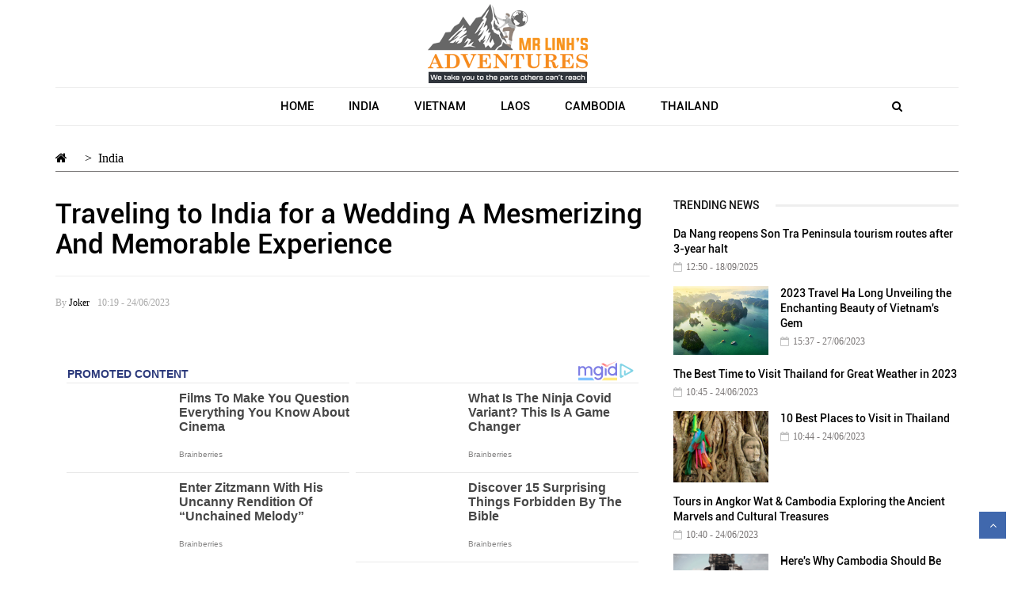

--- FILE ---
content_type: text/html; charset=utf-8
request_url: https://androidfly.com/india/traveling-to-india-for-a-wedding-a-mesmerizing-and-memorable-experience-149.html
body_size: 11948
content:
	













	<!DOCTYPE html PUBLIC "-//W3C//DTD XHTML 1.0 Transitional//EN" "http://www.w3.org/TR/xhtml1/DTD/xhtml1-transitional.dtd">

<html xmlns="http://www.w3.org/1999/xhtml">

<head>

<meta http-equiv="content-type" content="text/html; charset=UTF-8" />

<meta http-equiv="cache-control" content="no-cache" />

<meta name="keywords" content="Traveling to India for a Wedding A Mesmerizing And Memorable Experience - India"/>

<meta name="description" content="Traveling to India for a Wedding A Mesmerizing And Memorable Experience - India"/>

<meta name="viewport" content="width=device-width,initial-scale=1.0, maximum-scale=1.0, user-scalable=no" />

<meta property="og:image" content=""/><meta property="og:title" content="Traveling to India for a Wedding A Mesmerizing And Memorable Experience"/><meta property="og:site_name" content="Mr.Linh Blog"/><meta property="og:url" content="http://androidfly.com/india/traveling-to-india-for-a-wedding-a-mesmerizing-and-memorable-experience-149.html"/><meta property="og:description" content="

Unveiling the Magic of Celebrations in Incredible India
Are you ready to embark on an unforgettable journey filled with vibrant celebrations and cultural splendor? Look no further than India, a land known for its rich heritage, diverse traditions, and warm hospitality. Indulge in the mesmerizing charm of this incredible country as you travel to India for a wedding. From opulent palaces to colorful rituals, aromatic cuisine to intricate attire, every aspect of an Indian wedding promises an experience like no other. So, pack your bags, immerse yourself in the magic, and let us guide you through the enchanting world of celebrating love in India!
The Allure of Indian Weddings

Exploring the Extravaganza that Captivates Hearts
As you step into the realm of Indian weddings, be prepared to be captivated by their grandeur and magnificence. Indian weddings are not merely events; they are epic spectacles that bring families and communities together. The festive atmosphere, resounding music, elaborate decorations, and joyful celebrations make Indian weddings a feast for the senses. Whether it's a traditional ceremony in a rural village or a lavish affair in a metropolitan city, each wedding reflects the uniqueness and diversity of India's cultural tapestry.
India is a country that takes pride in its deep-rooted traditions and customs. From the pre-wedding rituals to the post-wedding festivities, every moment is infused with meaning and significance. Witness the grace and elegance of the bride draped in vibrant silk sarees or adorned with intricate jewelry. Be enthralled by the groom's regal attire and the heartfelt emotions that fill the air. As you become part of these beautiful traditions, you'll find yourself immersed in a celebration that radiates love, joy, and unity.
Choosing the Perfect Destination
Discovering the Enchanting Wedding Destinations Across India
With its vast geographical expanse, India offers a plethora of enchanting wedding destinations. Each region has its own distinct flavor and charm, providing countless options to make your dream wedding a reality. Whether you envision a palatial affair in Rajasthan or a serene beachside ceremony in Goa, there's a destination that's perfect for every couple.
1. Rajasthan: Where Royalty Reigns
Experience the regal splendor of Rajasthan, a land of magnificent forts, opulent palaces, and rich cultural heritage. Udaipur, also known as the "City of Lakes," is a popular choice for destination weddings with its breathtaking lakeside palaces and romantic ambience. Jaipur, the vibrant capital of Rajasthan, offers majestic venues like the City Palace and Amber Fort, where you can exchange vows amidst royal grandeur. Jodhpur and Jaisalmer with their majestic forts and desert landscapes provide a unique backdrop for a truly unforgettable wedding experience.
2. Goa: Sun, Sand, and Sacred Vows
Imagine saying "I do" against the backdrop of golden beaches and swaying palm trees. Goa, a tropical paradise on the western coast of India, is the perfect destination for couples seeking a blend of relaxation and revelry. With its Portuguese influence, charming churches, and luxurious beach resorts, Goa sets the stage for a romantic beach wedding like no other. From traditional Hindu ceremonies to intimate Christian weddings, Goa caters to diverse preferences and promises an idyllic setting for your special day.
3. Kerala: Serenity Amidst Nature's Abundance
If you're looking for a tranquil and picturesque setting, look no further than Kerala, often referred to as "God's Own Country." Known for its backwaters, lush greenery, and serene beaches, this southern state offers a refreshing escape from the hustle and bustle of city life. Exchange vows in a traditional houseboat floating on the tranquil backwaters or opt for a dreamy beachside wedding surrounded by swaying coconut trees. Kerala's natural beauty and warm hospitality create an atmosphere of blissful serenity, making it an ideal choice for couples seeking an intimate celebration.
4. Agra: Love Amidst Timeless Splendor
What could be more enchanting than declaring your love in the presence of the magnificent Taj Mahal? Agra, home to this architectural marvel, presents a magical setting for a fairytale wedding. The ivory-white marble structure, resplendent with intricate carvings and symmetrical gardens, serves as a symbol of eternal love. With numerous luxury hotels and venues overlooking the Taj Mahal, Agra offers a truly unforgettable experience that blends history, romance, and opulence.
Immersing in Cultural Extravaganza
Delving into the Vibrant Traditions of Indian Weddings
As you travel to India for a wedding, brace yourself for a whirlwind of cultural experiences that will leave you spellbound. Indian weddings area treasure trove of vibrant traditions and rituals that showcase the rich cultural heritage of the country. Let's delve into some of the most captivating aspects that make Indian weddings truly exceptional.
1. Mehndi: Artistry on Hands
One of the most beloved pre-wedding rituals in India is the application of mehndi, also known as henna. Intricate and exquisite patterns are drawn on the hands and feet of the bride, creating a stunning adornment that signifies beauty, auspiciousness, and love. The process of applying mehndi is not just an art form but also a time for celebration, as friends and family come together to participate in this joyful occasion. The deep red color of the mehndi symbolizes the strength of the couple's bond and is believed to bring good fortune to their union.
2. Sangeet: A Melodious Celebration
The sangeet ceremony is a night filled with music, dance, and merriment. It is a pre-wedding event where families and friends gather to sing, dance, and revel in the joy of the upcoming union. From traditional folk songs to Bollywood beats, the air is filled with infectious energy as everyone joins in the celebration. The sangeet offers a wonderful opportunity for guests to showcase their talents, choreograph performances, and create unforgettable memories on the dance floor.
3. Baraat: A Majestic Procession
The baraat is the groom's grand entrance accompanied by his family and friends. It is a lively procession where the groom arrives at the wedding venue in style, often riding a beautifully decorated horse or sitting in a luxury car. The atmosphere is electrifying as the sound of drums, music, and cheers fill the air. The baraat represents the groom's joyous journey from his home to the bride's house, where he will be welcomed by the bride's family for the wedding ceremony. It is a spectacle that captures the essence of celebration and sets the tone for the festivities to come.
4. Varmala: The Exchange of Garlands
The varmala ceremony is a charming moment when the bride and groom exchange garlands of flowers, symbolizing their acceptance of each other as life partners. As they stand face to face, surrounded by loved ones, the exchange of garlands represents their mutual affection and commitment. This traditional ritual is often accompanied by cheers, laughter, and playful banter between the couple, creating a light-hearted and joyous atmosphere.
5. Phere: Sacred Circles of Eternal Union
The phere or saat phere is the sacred ritual of circling the holy fire, performed by the couple during the wedding ceremony. The priest guides them as they take seven rounds around the fire, each round signifying a vow they make to each other. These vows encompass love, friendship, trust, mutual respect, and a promise to support and cherish one another throughout their lives. The phere symbolize the eternal bond between the couple and serve as the foundation of their marital journey.
Indulging in Culinary Delights
Savoring the Flavors of Indian Cuisine
No Indian wedding is complete without a sumptuous feast that tantalizes the taste buds and showcases the culinary richness of the country. Indian cuisine is renowned for its diverse flavors, aromatic spices, and exquisite preparations. From mouthwatering appetizers to delectable main courses and decadent desserts, the wedding banquet offers a sensory experience like no other.
Delight in the fragrant biryanis, flavorful curries, and tandoori specialties that showcase the regional culinary traditions of India. Indulge in traditional sweets like gulab jamun, rasgulla, and jalebi that add a touch of sweetness to the celebrations. The food at an Indian wedding reflects the warmth and generosity of the hosts, and each dish is prepared with love and meticulous attention to detail.
Conclusion
Traveling to India for a wedding is an experience that will leave an indelible mark on your heart and soul. From the grandeur of the venues to the joyous celebrations, every moment is infused with the richness of Indian culture and traditions. Whether you choose the royal splendor of Rajasthan, the beachside serenity of Goa, the tranquil beauty of Kerala, or the timeless allure of Agra, India offers a multitude of enchanting destinations for your dream wedding.
Immerse yourself in the vibrant rituals, indulge in the culinary delights, and embrace the warmth of Indian hospitality as you witness the union of two souls in love. Traveling to India for a wedding is not just a celebration; it's a journey that connects you to the essence of this incredible country, its people, and its heritage. So, pack your bags, let love guide you, and get ready for an extraordinary adventure filled with unforgettable memories." /><meta name="monetag" content="421d6214f9abdabe48317e4a05be74df">
<meta name="google-site-verification" content="Zt028rdR4DpJiwSm8L2fYW-CKFTdjFC1I2JZ3dfB_ew" />
<meta name="ROBOTS" content="ALL"/>

<meta name="author" content="http://androidfly.com/"/>

<title>Traveling to India for a Wedding A Mesmerizing And Memorable Experience - India</title>


<base href="https://androidfly.com/" />


<link rel="stylesheet" href="skins/default/css/global.css" type="text/css"/>

<link rel="stylesheet" href="skins/default/css/style.css" type="text/css"/>

<link rel="stylesheet" href="skins/news/css/style.css" type="text/css"/>

<link rel="shortcut icon" href="upload/news/icon//32.2018/45x45.png"/>

<script src="packages/core/includes/js/cookie.js" type="text/javascript"></script>

<script src="packages/core/includes/js/jquery/jquery-1.7.min.js" type="text/javascript"></script>

<script src="packages/core/includes/js/jquery/jquery-ui-1.9.2.custom.min.js" type="text/javascript"></script>

<script src="packages/core/includes/js/common.js" type="text/javascript"></script>

<link rel="stylesheet" href="skins/default/css/jquery/jquery-ui-1.9.2.custom.css" type="text/css"/>

<link rel="stylesheet" href="skins/default/font/css/font-awesome.css" type="text/css">

<!--[if IE]>

	<link rel="stylesheet" type="text/css" href="skins/news/css/ie.css" />

<![endif]-->

<script type="text/javascript">

	query_string = "?page%3Dxem-tin-tuc%26category_id%3Dindia%26name_id%3Dtraveling-to-india-for-a-wedding-a-mesmerizing-and-memorable-experience-149";

	PORTAL_ID = "news";

	jQuery.noConflict();

</script>


<script>

	var use_double_click = 1;

</script>

<script src="packages/core/includes/js/admin.js" type="text/javascript"></script>

<script src="skins/default/js/lib.js" type="text/javascript"></script>


<link rel="stylesheet" href="skins/news/plugins/slick/slick.css" type="text/css" /><script type="text/javascript" src="skins/news/plugins/slick/slick.js"></script><script type="text/javascript" src="https://jsc.mgid.com/site/1055271.js"></script><link rel="stylesheet" href="skins/news/bootstrap/css/bootstrap.min.css" type="text/css" /><link rel="stylesheet" href="skins/news/css/banner.css" type="text/css" /><link rel="stylesheet" href="skins/news/css/path.css" type="text/css" /><link rel="stylesheet" href="skins/news/css/extra.css" type="text/css" /><link rel="stylesheet" href="skins/news/templates/Advertisment/skins/default/style.css" type="text/css" /><link rel="stylesheet" href="skins/news/css/news.css" type="text/css" /><link rel="stylesheet" href="skins/news/css/contact.css" type="text/css" /><!-- Google tag (gtag.js) -->
<script async src="https://www.googletagmanager.com/gtag/js?id=G-R47QC7DB6V"></script>
<script>
  window.dataLayer = window.dataLayer || [];
  function gtag(){dataLayer.push(arguments);}
  gtag('js', new Date());

  gtag('config', 'G-R47QC7DB6V');
</script>
<script async src="https://pagead2.googlesyndication.com/pagead/js/adsbygoogle.js?client=ca-pub-4637775374382699"
     crossorigin="anonymous"></script>
</head>
<body><div class="layout-bound">
    <div class="layout-top">
<div id="module_12994"><div class="headline-wrapper hidden-lg hidden-md">

    <div class="headline">

        <div class="section" id="pages-top">

            <div class="widget HTML" data-version="1" id="HTML23">

            	

                <div class="widget-content">

                    <ul class="ot-top-menu ot-scale">

                        <li><a href="#">Home</a></li>

                        <li><a href="#Label2">Giới thiệu</a></li>

                        <li><a href="lien-he.html">Liên hệ</a></li>

                    </ul>

                </div>

            <div class="clear"></div>

            </div>

        </div>

       

    </div>

<div style="clear:both;"></div>

</div>

<div id="head-wrapper23">

    <div class="headerwrap">

        <div class="header section" id="header"><div class="widget Header" data-version="1" id="Header1">
            <a href="" style="display: block;padding:5px 0;">
                <img alt="Perfection" height="90px; " id="Header1_headerimg" src="upload/news/icon//46.2019/logo.png" style="display: block">
            </a>
        </div>

        </div>

    </div>

</div>

<div class="topbar stick-me not-sticking hidden-xs hidden-sm" style="position: relative;">

    <div class="rapper">

        <div class="lefttop">

            <nav id="navtop1">

                <div class="section" id="main-menu-bar">

                    <div class="widget HTML" data-version="1" id="HTML04">

                        <ul class="topmenu1 megamenu megamenuid" id="megamenuid">

                            <li><a href="/" class="hover-menu">Home</a></li>

                            
                            <li><a class="menu-target" href="india.html">India </a>

                            	 
                                 	<ul class="singlemenu">

                                    	
                                	</ul>

                                 
				
                            </li>

                            
							
						
                            <li><a class="menu-target" href="vietnam.html">Vietnam </a>

                            	 
                                 	<ul class="singlemenu">

                                    	
                                	</ul>

                                 
				
                            </li>

                            
							
						
                            <li><a class="menu-target" href="laos.html">Laos </a>

                            	 
                                 	<ul class="singlemenu">

                                    	
                                	</ul>

                                 
				
                            </li>

                            
							
						
                            <li><a class="menu-target" href="cambodia.html">Cambodia </a>

                            	 
                                 	<ul class="singlemenu">

                                    	
                                	</ul>

                                 
				
                            </li>

                            
							
						
                            <li><a class="menu-target" href="thailand.html">Thailand </a>

                            	 
                                 	<ul class="singlemenu">

                                    	
                                	</ul>

                                 
				
                            </li>

                            
							
						
                            <div class="herald-menu-popup-search">

                            <span class="sb-icon-search" id="search-button"></span>

                            <div class="herald-in-popup" style="z-index: 9999">

                                <form class="herald-search-form" action="tim-kiem.html" method="post">

                                    <input name="keywords" class="herald-search-input" type="text" placeholder="Keywords...">

                                    <button type="submit" class="herald-search-submit"></button>

                                <input type="hidden" name="form_block_id" value="12994"/>
			</form >
			
				

                            </div>

                        </div>  

                        </ul>

                    <div class="clear"></div>

                    </div>

                </div>

            </nav>

        </div>

    </div>

</div> <!--------EndPC----------->

<div class="hidden-lg hidden-md">

<div class="main-menu">

        <a href="javascript:void(0)" class="mobile-navigation-mobile">Menu <button class="btn-menu"><span class="bar"></span><span class="text">Menu</span></button></a>

        <div class="nav_mobile">

            <ul>

                <li class="active nav-item"><a href=""><i class="fa fa-home"></i></a></li>

                
                <li class="nav-item"><a href="india.html">India</a>

                      
                    

                    
                </li>

                
							
						
                <li class="nav-item"><a href="vietnam.html">Vietnam</a>

                      
                    

                    
                </li>

                
							
						
                <li class="nav-item"><a href="laos.html">Laos</a>

                      
                    

                    
                </li>

                
							
						
                <li class="nav-item"><a href="cambodia.html">Cambodia</a>

                      
                    

                    
                </li>

                
							
						
                <li class="nav-item"><a href="thailand.html">Thailand</a>

                      
                    

                    
                </li>

                
							
						
            </ul>

        </div>

    </div>

</div>
<div class="rapper">
        <div class="visible-xs" style="overflow: hidden;">
<div style="margin-top:-25px;">
<style> div[data-widget-id="1854597"] { min-height: 300px; } </style><div data-type="_mgwidget" data-widget-id="1854597"></div>
<script>(function(w,q){w[q]=w[q]||[];w[q].push(["_mgc.load"])})(window,"_mgq");</script>
	</div></div> 
</div>
<script>

	jQuery(document).ready(function(e) {

        jQuery('#search-button').click(function(e) {

        	var obj = jQuery('.herald-in-popup');

			if(obj.hasClass('open')){

					obj.slideUp('fast').removeClass('open');

					}

				else

					{

					obj.slideDown('fast').addClass('open');

					}

        });

		jQuery('.leftmenulist li').hover(function() {

			jQuery('.leftmenulist li').removeClass('active');

			jQuery("#mega_menu_0_content .content").removeClass('active');

			//console.log($("#mega_menu_0_content").find(".content[data-trigger='#" + $(this).get(0).id + "']"));

			jQuery("#mega_menu_0_content").find(".content[data-trigger='#" + jQuery(this).get(0).id + "']").addClass('active');

			jQuery(this).addClass('active');

		});

		jQuery('.mobile-navigation-mobile').click(function(e) {

               var nav = jQuery('.nav_mobile');

				if(nav.hasClass('open')){

					nav.slideUp('fast').removeClass('open');

					jQuery('.main-menu').removeClass('show');

					}

				else

					{

					nav.slideDown('fast').addClass('open');

					jQuery('.main-menu').addClass('show');

					}

				})

			jQuery('.nav-items').click(function(){

				var nav = jQuery(this).parent().find('.nav_subchilds');

				if(nav.hasClass('open')){

						nav.slideUp('fast').removeClass('open');

						jQuery(this).removeClass('active');

					}

				else

					{

						jQuery('.nav_subchilds').slideUp();

						nav.slideDown('fast').addClass('open');

						jQuery(this).addClass('active');

					}

			});

			 jQuery(window).scroll(function () {

                if (jQuery(this).scrollTop() > 120) {

                    jQuery('.topbar').addClass('fixcenter');

                } else {

                    jQuery('.topbar').removeClass('fixcenter');

                }

            });

    });

</script>

<style>

.topbar.fixcenter, .topbar.fixcenter .rapper{ width:100%;max-width:100%}

.topbar.fixcenter #megamenuid {

	position: fixed;

    z-index: 999;

	top:0;

	background:#FFFFFF;

	max-width:100%}

.nav-items {

    display: inline-block;

    padding-left: 25px;

    font-size: 22px;

    position: relative;

    top: 3px;

    cursor: pointer;

    transform-style: preserve-3d;

    transition: transform 200ms;

    transform: rotateX(0deg) rotateY(0deg) rotateZ(0deg);

}

.active.nav-items {

    transform-style: preserve-3d;

    transition: all 0.3s ease 0s, transform 300ms;

    transform: rotateX(0deg) rotateY(0deg) rotateZ(45deg);

    position: relative;

    z-index: 47;

    color: #000;

    font-size: 22px;

    top: -8px;

}
.fixcenter span.sb-icon-search { right:8%}
</style></div></div>
    <div class="layout-center">
<div id="module_12996"><div class="container" style="padding-bottom:0">
	<div class="row">
        <div class="col-xs-12">
        	<div class="path-bound">
        		<div class="name_category"><ul><li class="first"  itemscope itemtype="http://data-vocabulary.org/Breadcrumb"><a href="" title="Trang chủ" itemprop="url"><i class="fa fa-home"></i><span itemprop="title"></span></a></li><li itemscope itemtype="http://data-vocabulary.org/Breadcrumb"><span>&nbsp; > &nbsp;</span><a href="india.html" itemprop="url"><span itemprop="title">India</span></a></li></ul></div>
			</div>
        </div>
    </div>
</div>
<div class="clear"></div>

</div><div id="module_12995"><div class="columndiv-bound">
	<div class="container">
    	<div class="row">
        	<div class="col-md-8">
            	<div id="module_12999"><div class="post hentry">

	<h1 class="post-title entry-title">Traveling to India for a Wedding A Mesmerizing And Memorable Experience</h1>

    <span class="post-wrap">

        <p class="post-meta">

            <span> By  <a class="g-profile" href="" itemprop="url" rel="author" title="author Joker">Joker</a></span>

            <span>  10:19 -  24/06/2023	</span>

        </p>

        <div class="post_social_share mt-10">

            <div class="share_this_content">

           		 <div class="fb-like" data-href="http://androidfly.com/india/traveling-to-india-for-a-wedding-a-mesmerizing-and-memorable-experience-149.html" data-layout="button_count"></div>
    
               	<div class="fb-share-button" data-href="http://androidfly.com/india/traveling-to-india-for-a-wedding-a-mesmerizing-and-memorable-experience-149.html" data-layout="button_count"></div>
                <div class="g-plusone" data-size="medium"></div>

           
            </div>

         </div>

         <div class="post-body entry-content mt-25">
<div data-type="_mgwidget" data-widget-id="1864685"></div>
<script>(function(w,q){w[q]=w[q]||[];w[q].push(["_mgc.load"])})(window,"_mgq");</script>
			
           <script async src="https://pagead2.googlesyndication.com/pagead/js/adsbygoogle.js?client=ca-pub-4637775374382699"
     crossorigin="anonymous"></script>
<!-- auto -->
<ins class="adsbygoogle"
     style="display:block"
     data-ad-client="ca-pub-4637775374382699"
     data-ad-slot="3351301778"
     data-ad-format="auto"
     data-full-width-responsive="true"></ins>
<script>
     (adsbygoogle = window.adsbygoogle || []).push({});
</script>           
           <div class="description"><p><!-- x-tinymce/html --></p>
<div class="postImages"><img src="https://travelbabbo.com/wp-content/uploads/2015/05/IMG_0533-1.jpg" alt="Traveling to India for a Wedding A Mesmerizing And Memorable Experience" /></div>
<p><em>Unveiling the Magic of Celebrations in Incredible India</em></p>
<p>Are you ready to embark on an unforgettable journey filled with vibrant celebrations and cultural splendor? Look no further than India, a land known for its rich heritage, diverse traditions, and warm hospitality. Indulge in the mesmerizing charm of this incredible country as you travel to India for a wedding. From opulent palaces to colorful rituals, aromatic cuisine to intricate attire, every aspect of an Indian wedding promises an experience like no other. So, pack your bags, immerse yourself in the magic, and let us guide you through the enchanting world of celebrating love in India!</p>
<h2><strong>The Allure of Indian Weddings</strong></h2>
<div class="postImages"><img src="https://media.voguebusiness.com/photos/5ef1beb455b65a5f20aa3c28/2:3/w_2560,c_limit/wedding-industry-india-voguebus-tarun-tahiliani-june-20-story.jpg" alt="Traveling to India for a Wedding A Mesmerizing And Memorable Experience" /></div>
<p><em>Exploring the Extravaganza that Captivates Hearts</em></p>
<p>As you step into the realm of Indian weddings, be prepared to be captivated by their grandeur and magnificence. Indian weddings are not merely events; they are epic spectacles that bring families and communities together. The festive atmosphere, resounding music, elaborate decorations, and joyful celebrations make Indian weddings a feast for the senses. Whether it's a traditional ceremony in a rural village or a lavish affair in a metropolitan city, each wedding reflects the uniqueness and diversity of India's cultural tapestry.</p>
<p>India is a country that takes pride in its deep-rooted traditions and customs. From the pre-wedding rituals to the post-wedding festivities, every moment is infused with meaning and significance. Witness the grace and elegance of the bride draped in vibrant silk sarees or adorned with intricate jewelry. Be enthralled by the groom's regal attire and the heartfelt emotions that fill the air. As you become part of these beautiful traditions, you'll find yourself immersed in a celebration that radiates love, joy, and unity.</p>
<h2><strong>Choosing the Perfect Destination</strong></h2>
<p><em>Discovering the Enchanting Wedding Destinations Across India</em></p>
<p>With its vast geographical expanse, India offers a plethora of enchanting wedding destinations. Each region has its own distinct flavor and charm, providing countless options to make your dream wedding a reality. Whether you envision a palatial affair in Rajasthan or a serene beachside ceremony in Goa, there's a destination that's perfect for every couple.</p>
<h3><strong>1. Rajasthan: Where Royalty Reigns</strong></h3>
<p>Experience the regal splendor of Rajasthan, a land of magnificent forts, opulent palaces, and rich cultural heritage. Udaipur, also known as the "City of Lakes," is a popular choice for destination weddings with its breathtaking lakeside palaces and romantic ambience. Jaipur, the vibrant capital of Rajasthan, offers majestic venues like the City Palace and Amber Fort, where you can exchange vows amidst royal grandeur. Jodhpur and Jaisalmer with their majestic forts and desert landscapes provide a unique backdrop for a truly unforgettable wedding experience.</p>
<h3><strong>2. Goa: Sun, Sand, and Sacred Vows</strong></h3>
<p>Imagine saying "I do" against the backdrop of golden beaches and swaying palm trees. Goa, a tropical paradise on the western coast of India, is the perfect destination for couples seeking a blend of relaxation and revelry. With its Portuguese influence, charming churches, and luxurious beach resorts, Goa sets the stage for a romantic beach wedding like no other. From traditional Hindu ceremonies to intimate Christian weddings, Goa caters to diverse preferences and promises an idyllic setting for your special day.</p>
<h3><strong>3. Kerala: Serenity Amidst Nature's Abundance</strong></h3>
<p>If you're looking for a tranquil and picturesque setting, look no further than Kerala, often referred to as "God's Own Country." Known for its backwaters, lush greenery, and serene beaches, this southern state offers a refreshing escape from the hustle and bustle of city life. Exchange vows in a traditional houseboat floating on the tranquil backwaters or opt for a dreamy beachside wedding surrounded by swaying coconut trees. Kerala's natural beauty and warm hospitality create an atmosphere of blissful serenity, making it an ideal choice for couples seeking an intimate celebration.</p>
<h3><strong>4. Agra: Love Amidst Timeless Splendor</strong></h3>
<p>What could be more enchanting than declaring your love in the presence of the magnificent Taj Mahal? Agra, home to this architectural marvel, presents a magical setting for a fairytale wedding. The ivory-white marble structure, resplendent with intricate carvings and symmetrical gardens, serves as a symbol of eternal love. With numerous luxury hotels and venues overlooking the Taj Mahal, Agra offers a truly unforgettable experience that blends history, romance, and opulence.</p>
<h2><strong>Immersing in Cultural Extravaganza</strong></h2>
<p><em>Delving into the Vibrant Traditions of Indian Weddings</em></p>
<p>As you travel to India for a wedding, brace yourself for a whirlwind of cultural experiences that will leave you spellbound. Indian weddings area treasure trove of vibrant traditions and rituals that showcase the rich cultural heritage of the country. Let's delve into some of the most captivating aspects that make Indian weddings truly exceptional.</p>
<h3><strong>1. Mehndi: Artistry on Hands</strong></h3>
<p>One of the most beloved pre-wedding rituals in India is the application of mehndi, also known as henna. Intricate and exquisite patterns are drawn on the hands and feet of the bride, creating a stunning adornment that signifies beauty, auspiciousness, and love. The process of applying mehndi is not just an art form but also a time for celebration, as friends and family come together to participate in this joyful occasion. The deep red color of the mehndi symbolizes the strength of the couple's bond and is believed to bring good fortune to their union.</p>
<h3><strong>2. Sangeet: A Melodious Celebration</strong></h3>
<p>The sangeet ceremony is a night filled with music, dance, and merriment. It is a pre-wedding event where families and friends gather to sing, dance, and revel in the joy of the upcoming union. From traditional folk songs to Bollywood beats, the air is filled with infectious energy as everyone joins in the celebration. The sangeet offers a wonderful opportunity for guests to showcase their talents, choreograph performances, and create unforgettable memories on the dance floor.</p>
<h3><strong>3. Baraat: A Majestic Procession</strong></h3>
<p>The baraat is the groom's grand entrance accompanied by his family and friends. It is a lively procession where the groom arrives at the wedding venue in style, often riding a beautifully decorated horse or sitting in a luxury car. The atmosphere is electrifying as the sound of drums, music, and cheers fill the air. The baraat represents the groom's joyous journey from his home to the bride's house, where he will be welcomed by the bride's family for the wedding ceremony. It is a spectacle that captures the essence of celebration and sets the tone for the festivities to come.</p>
<h3><strong>4. Varmala: The Exchange of Garlands</strong></h3>
<p>The varmala ceremony is a charming moment when the bride and groom exchange garlands of flowers, symbolizing their acceptance of each other as life partners. As they stand face to face, surrounded by loved ones, the exchange of garlands represents their mutual affection and commitment. This traditional ritual is often accompanied by cheers, laughter, and playful banter between the couple, creating a light-hearted and joyous atmosphere.</p>
<h3><strong>5. Phere: Sacred Circles of Eternal Union</strong></h3>
<p>The phere or saat phere is the sacred ritual of circling the holy fire, performed by the couple during the wedding ceremony. The priest guides them as they take seven rounds around the fire, each round signifying a vow they make to each other. These vows encompass love, friendship, trust, mutual respect, and a promise to support and cherish one another throughout their lives. The phere symbolize the eternal bond between the couple and serve as the foundation of their marital journey.</p>
<h2><strong>Indulging in Culinary Delights</strong></h2>
<p><em>Savoring the Flavors of Indian Cuisine</em></p>
<p>No Indian wedding is complete without a sumptuous feast that tantalizes the taste buds and showcases the culinary richness of the country. Indian cuisine is renowned for its diverse flavors, aromatic spices, and exquisite preparations. From mouthwatering appetizers to delectable main courses and decadent desserts, the wedding banquet offers a sensory experience like no other.</p>
<p>Delight in the fragrant biryanis, flavorful curries, and tandoori specialties that showcase the regional culinary traditions of India. Indulge in traditional sweets like gulab jamun, rasgulla, and jalebi that add a touch of sweetness to the celebrations. The food at an Indian wedding reflects the warmth and generosity of the hosts, and each dish is prepared with love and meticulous attention to detail.</p>
<h2><strong>Conclusion</strong></h2>
<p>Traveling to India for a wedding is an experience that will leave an indelible mark on your heart and soul. From the grandeur of the venues to the joyous celebrations, every moment is infused with the richness of Indian culture and traditions. Whether you choose the royal splendor of Rajasthan, the beachside serenity of Goa, the tranquil beauty of Kerala, or the timeless allure of Agra, India offers a multitude of enchanting destinations for your dream wedding.</p>
<p>Immerse yourself in the vibrant rituals, indulge in the culinary delights, and embrace the warmth of Indian hospitality as you witness the union of two souls in love. Traveling to India for a wedding is not just a celebration; it's a journey that connects you to the essence of this incredible country, its people, and its heritage. So, pack your bags, let love guide you, and get ready for an extraordinary adventure filled with unforgettable memories.</p></div>

			                  
			 <script async src="https://pagead2.googlesyndication.com/pagead/js/adsbygoogle.js?client=ca-pub-4637775374382699"
     crossorigin="anonymous"></script>
<!-- auto -->
<ins class="adsbygoogle"
     style="display:block"
     data-ad-client="ca-pub-4637775374382699"
     data-ad-slot="3351301778"
     data-ad-format="auto"
     data-full-width-responsive="true"></ins>
<script>
     (adsbygoogle = window.adsbygoogle || []).push({});
</script>                        <div class="description"></div>				

                        <div class="description"></div>

            <div class="description"></div>
         </div>
    </span>
	
  			<div>	</div>
	<div class="clear"></div>
    	    <div class="clear"></div>
    <div class="bgl"></div>                    

	 
    <div class="social_comment mt-25 mb-25">

        <div class="fb-comments" data-href="http://androidfly.com//india/traveling-to-india-for-a-wedding-a-mesmerizing-and-memorable-experience-149.html" data-width="100%" data-numposts="5"></div>

    </div>

    <div id="related-posts">

         <div class="tysum-wrapper mt-10">

            <div class="featured-box section comload" id="Featured Summary">

                <div class="widget HTML tysum templatesyard">

                    <div class="tyheading-head"><h2 class="title">Suggested News</h2></div>
<div style="overflow: hidden"><div style="margin-top:-20px;">
<div data-type="_mgwidget" data-widget-id="1864681"></div>
<script>(function(w,q){w[q]=w[q]||[];w[q].push(["_mgc.load"])})(window,"_mgq");</script>
</div></div><br/>

                    <div class="widget-content">
                       
                    	
                        
                        <div class="ty-feat">

                            <div class="tybox-rest" style="margin-left:0">

                                <div class="tyard-thumb"><a class="yard-img" href="india/traveling-to-india-for-capcut-templates-unleash-your-creativity-in-the-land-of-diversity-150.html" style="background:url('https://sifetbabo.com/wp-content/uploads/2023/05/unnamed-4.webp') no-repeat center center;background-size: cover"><span class="tyimg-lay"></span></a>

                                </div>

                                <div class="yard-tent-ty">

                                    <h3 class="tyard-title"><a href="india/traveling-to-india-for-capcut-templates-unleash-your-creativity-in-the-land-of-diversity-150.html">Traveling to India for CapCut Templates Unleash Your Creativity in the Land of Diversity</a></h3>

                                    <span class="yard-auth-ty">Joker</span>

                                    <span class="tybox-time">10:20 -  24/06/2023</span>

                                    

                                </div>

                            </div>

                        </div>

                          
							
						
                        <div class="ty-feat">

                            <div class="tybox-rest" >

                                <div class="tyard-thumb"><a class="yard-img" href="india/traveling-india-in-one-day-a-journey-of-discovery-148.html" style="background:url('https://northindiatourism.com/admin/package/167411980jaipur_6.jpg') no-repeat center center;background-size: cover"><span class="tyimg-lay"></span></a>

                                </div>

                                <div class="yard-tent-ty">

                                    <h3 class="tyard-title"><a href="india/traveling-india-in-one-day-a-journey-of-discovery-148.html">Traveling India in One Day A Journey of Discovery</a></h3>

                                    <span class="yard-auth-ty">Joker</span>

                                    <span class="tybox-time">10:16 -  24/06/2023</span>

                                    

                                </div>

                            </div>

                        </div>

                          
							
						
                        <div class="ty-feat">

                            <div class="tybox-rest" >

                                <div class="tyard-thumb"><a class="yard-img" href="india/travel-in-india-exploring-the-land-of-diversity-and-rich-cultural-heritage-146.html" style="background:url('https://touristjourney.com/wp-content/uploads/2020/08/India-travel-1-2048x1360.jpg') no-repeat center center;background-size: cover"><span class="tyimg-lay"></span></a>

                                </div>

                                <div class="yard-tent-ty">

                                    <h3 class="tyard-title"><a href="india/travel-in-india-exploring-the-land-of-diversity-and-rich-cultural-heritage-146.html">Travel in India Exploring the Land of Diversity and Rich Cultural Heritage</a></h3>

                                    <span class="yard-auth-ty">Joker</span>

                                    <span class="tybox-time">10:12 -  24/06/2023</span>

                                    

                                </div>

                            </div>

                        </div>

                          
							
						
                    </div>

                </div>

            </div>
            <br clear="all">
            <div>
            	            </div>

		</div>

    </div>

</div>

 <!--IF:code_pixel($this->map['code_pixel'])-->

 <div class="code_pixel" style="display:none">

 	
 </div>

  <!--IF:code_pixel-->

<style>

.path-bound {

    margin-bottom: 30px;

    margin-top: 30px;

}

</style></div>            </div>
            <div class="col-md-4">
            	<div id="module_13000"><div class="sidebar section">
    <div class="widget PopularPosts" data-version="1" id="PopularPosts1">
        <div class="tyheading-head"><h2 class="title"><a href="javascript:void(0)">Trending News</a></h2></div>
        <div class="widget-content popular-posts">
        <div style="position:relative;overflow:hidden">
			<div style="margin-top:-35px;">	</div>
        </div>
        <ul>
        	            <li>
                <div class="item-thumbnail-only">
                     <a href="vietnam/da-nang-reopens-son-tra-peninsula-tourism-routes-after-3-year-halt-159.html">
                            <div class="item-thumbnail">
	                           <img alt="" border="0" height="72" src="https://i1-english.vnecdn.net/2025/09/17/download16-1758077802-5926-1758078132.jpg?w=680&h=408&q=100&dpr=1&fit=crop&s=9_5dwkRwmPqwwpYbHQuHJg" width="72">
                            </div>
                    </a>
                    <div class="item-title">
                        <a href="vietnam/da-nang-reopens-son-tra-peninsula-tourism-routes-after-3-year-halt-159.html" style="color:#000">Da Nang reopens Son Tra Peninsula tourism routes after 3-year halt</a>
                    </div>
                    <span class="tylist-time">12:50 -  18/09/2025</span>
                </div>
                <div style="clear: both;"></div>
            </li>
            
							
						            <li>
                <div class="item-thumbnail-only">
                     <a href="vietnam/2023-travel-ha-long-unveiling-the-enchanting-beauty-of-vietnam-s-gem-156.html">
                            <div class="item-thumbnail">
	                           <img alt="" border="0" height="72" src="https://image.arrivalguides.com/415x300/03/c18767847e3b4caa9d8a6d94b82d3698.jpg" width="72">
                            </div>
                    </a>
                    <div class="item-title">
                        <a href="vietnam/2023-travel-ha-long-unveiling-the-enchanting-beauty-of-vietnam-s-gem-156.html" style="color:#000">2023 Travel Ha Long Unveiling the Enchanting Beauty of Vietnam's Gem</a>
                    </div>
                    <span class="tylist-time">15:37 -  27/06/2023</span>
                </div>
                <div style="clear: both;"></div>
            </li>
            
							
						            <li>
                <div class="item-thumbnail-only">
                     <a href="thailand/the-best-time-to-visit-thailand-for-great-weather-in-2023-155.html">
                            <div class="item-thumbnail">
	                           <img alt="" border="0" height="72" src="https://www.travelinsured.co.uk/shopimages/saphan-bhumibol.jpg" width="72">
                            </div>
                    </a>
                    <div class="item-title">
                        <a href="thailand/the-best-time-to-visit-thailand-for-great-weather-in-2023-155.html" style="color:#000">The Best Time to Visit Thailand for Great Weather in 2023</a>
                    </div>
                    <span class="tylist-time">10:45 -  24/06/2023</span>
                </div>
                <div style="clear: both;"></div>
            </li>
            
							
						            <li>
                <div class="item-thumbnail-only">
                     <a href="thailand/10-best-places-to-visit-in-thailand-154.html">
                            <div class="item-thumbnail">
	                           <img alt="" border="0" height="72" src="http://www.globalgrasshopper.com/wp-content/uploads/2010/05/Attuya.jpg" width="72">
                            </div>
                    </a>
                    <div class="item-title">
                        <a href="thailand/10-best-places-to-visit-in-thailand-154.html" style="color:#000">10 Best Places to Visit in Thailand</a>
                    </div>
                    <span class="tylist-time">10:44 -  24/06/2023</span>
                </div>
                <div style="clear: both;"></div>
            </li>
            
							
						            <li>
                <div class="item-thumbnail-only">
                     <a href="cambodia/tours-in-angkor-wat-cambodia-exploring-the-ancient-marvels-and-cultural-treasures-153.html">
                            <div class="item-thumbnail">
	                           <img alt="" border="0" height="72" src="https://angkorfocus.com/backoffice/uploads/thumbs/Thumb-1-day-angkor-discovery-tour-.jpg" width="72">
                            </div>
                    </a>
                    <div class="item-title">
                        <a href="cambodia/tours-in-angkor-wat-cambodia-exploring-the-ancient-marvels-and-cultural-treasures-153.html" style="color:#000">Tours in Angkor Wat & Cambodia Exploring the Ancient Marvels and Cultural Treasures</a>
                    </div>
                    <span class="tylist-time">10:40 -  24/06/2023</span>
                </div>
                <div style="clear: both;"></div>
            </li>
            
							
						            <li>
                <div class="item-thumbnail-only">
                     <a href="cambodia/here-s-why-cambodia-should-be-your-next-destination-152.html">
                            <div class="item-thumbnail">
	                           <img alt="" border="0" height="72" src="https://images.pexels.com/photos/4502064/pexels-photo-4502064.jpeg?auto=compress&cs=tinysrgb&fit=crop&w=1000&h=500" width="72">
                            </div>
                    </a>
                    <div class="item-title">
                        <a href="cambodia/here-s-why-cambodia-should-be-your-next-destination-152.html" style="color:#000">Here's Why Cambodia Should Be Your Next Destination</a>
                    </div>
                    <span class="tylist-time">10:39 -  24/06/2023</span>
                </div>
                <div style="clear: both;"></div>
            </li>
            
							
						            <li>
                <div class="item-thumbnail-only">
                     <a href="india/traveling-to-india-for-capcut-templates-unleash-your-creativity-in-the-land-of-diversity-150.html">
                            <div class="item-thumbnail">
	                           <img alt="" border="0" height="72" src="https://sifetbabo.com/wp-content/uploads/2023/05/unnamed-4.webp" width="72">
                            </div>
                    </a>
                    <div class="item-title">
                        <a href="india/traveling-to-india-for-capcut-templates-unleash-your-creativity-in-the-land-of-diversity-150.html" style="color:#000">Traveling to India for CapCut Templates Unleash Your Creativity in the Land of Diversity</a>
                    </div>
                    <span class="tylist-time">10:20 -  24/06/2023</span>
                </div>
                <div style="clear: both;"></div>
            </li>
            
							
						            <li>
                <div class="item-thumbnail-only">
                     <a href="india/traveling-to-india-for-a-wedding-a-mesmerizing-and-memorable-experience-149.html">
                            <div class="item-thumbnail">
	                           <img alt="" border="0" height="72" src="https://travelbabbo.com/wp-content/uploads/2015/05/IMG_0533-1.jpg" width="72">
                            </div>
                    </a>
                    <div class="item-title">
                        <a href="india/traveling-to-india-for-a-wedding-a-mesmerizing-and-memorable-experience-149.html" style="color:#000">Traveling to India for a Wedding A Mesmerizing And Memorable Experience</a>
                    </div>
                    <span class="tylist-time">10:19 -  24/06/2023</span>
                </div>
                <div style="clear: both;"></div>
            </li>
            
							
						            <li>
                <div class="item-thumbnail-only">
                     <a href="india/traveling-india-in-one-day-a-journey-of-discovery-148.html">
                            <div class="item-thumbnail">
	                           <img alt="" border="0" height="72" src="https://northindiatourism.com/admin/package/167411980jaipur_6.jpg" width="72">
                            </div>
                    </a>
                    <div class="item-title">
                        <a href="india/traveling-india-in-one-day-a-journey-of-discovery-148.html" style="color:#000">Traveling India in One Day A Journey of Discovery</a>
                    </div>
                    <span class="tylist-time">10:16 -  24/06/2023</span>
                </div>
                <div style="clear: both;"></div>
            </li>
            
							
						            <li>
                <div class="item-thumbnail-only">
                     <a href="laos/traveling-from-luang-prabang-to-vientiane-a-journey-through-the-enchanting-land-of-laos-147.html">
                            <div class="item-thumbnail">
	                           <img alt="" border="0" height="72" src="https://homeiswhereyourbagis.com/wp-content/uploads/2018/08/artikelbild-laos-video.jpg" width="72">
                            </div>
                    </a>
                    <div class="item-title">
                        <a href="laos/traveling-from-luang-prabang-to-vientiane-a-journey-through-the-enchanting-land-of-laos-147.html" style="color:#000">Traveling from Luang Prabang to Vientiane A Journey Through the Enchanting Land of Laos</a>
                    </div>
                    <span class="tylist-time">10:13 -  24/06/2023</span>
                </div>
                <div style="clear: both;"></div>
            </li>
            
							
						        </ul>
        <div class="clear"></div>
        </div>
    </div>
      <div class="clear"></div>
	 <div class="afv-left mt-15 mb-15">
     	<h4 style="font-weight:bold">SUGGESTED NEWS</h4>
<div style="overflow: hidden"><div style="margin-top:-25px;">
     	<div data-type="_mgwidget" data-widget-id="1864677"></div>
<script>(function(w,q){w[q]=w[q]||[];w[q].push(["_mgc.load"])})(window,"_mgq");</script>
    </div>
</div></div>
</div>
<style>
.PopularPosts .tyheading-head:before {
  background: #eee !important;
}
</style></div>            </div>
        </div>
    </div>
</div>
<div class="clear"></div></div></div>
    <div class="layout-bottom">
<div id="module_12997"><footer id="f4">

    <div class="footer-bound"  onclick="switch_display(document.getElementById('hidden_12997'));">

        <div class="container">

        	<span class="odd-fwidgets">

            	<div class="footer-widgets">

                	<div class="box100 section" id="">

                    	<div class="widget PopularPosts" id="PopularPosts2">

                        	<h2>May you like</h2>

                            <div class="widget-content popular-posts">

                                <ul>

                                	
                                    <li>

                                        <div class="item-thumbnail-only">
<a href="vietnam/da-nang-reopens-son-tra-peninsula-tourism-routes-after-3-year-halt-159.html" target="_blank">
                                            <div class="item-thumbnail">

                                                

                                                <img alt="" border="0" height="72" src="https://i1-english.vnecdn.net/2025/09/17/download16-1758077802-5926-1758078132.jpg?w=680&h=408&q=100&dpr=1&fit=crop&s=9_5dwkRwmPqwwpYbHQuHJg" width="72">

                                         

                                            </div>
       </a>
                                            <div class="item-title">

                                                <a href="vietnam/da-nang-reopens-son-tra-peninsula-tourism-routes-after-3-year-halt-159.html">Da Nang reopens Son Tra Peninsula tourism routes after 3-year halt</a></div>

                                            </div>

                                            <span class="tylist-time">12:50 -  18/09/2025</span>

                                        <div style="clear: both;"></div>

                                    </li>

                                    
							
						
                                    <li>

                                        <div class="item-thumbnail-only">
<a href="vietnam/exploring-the-hidden-gem-of-vietnam-travel-yen-duc-village-157.html" target="_blank">
                                            <div class="item-thumbnail">

                                                

                                                <img alt="" border="0" height="72" src="https://img.theculturetrip.com/450x/smart/wp-content/uploads/2020/03/h8xad4.jpg" width="72">

                                         

                                            </div>
       </a>
                                            <div class="item-title">

                                                <a href="vietnam/exploring-the-hidden-gem-of-vietnam-travel-yen-duc-village-157.html">Exploring the Hidden Gem of Vietnam Travel Yen Duc Village</a></div>

                                            </div>

                                            <span class="tylist-time">16:26 -  15/07/2023</span>

                                        <div style="clear: both;"></div>

                                    </li>

                                    
							
						
                                    <li>

                                        <div class="item-thumbnail-only">
<a href="vietnam/2023-travel-ha-long-unveiling-the-enchanting-beauty-of-vietnam-s-gem-156.html" target="_blank">
                                            <div class="item-thumbnail">

                                                

                                                <img alt="" border="0" height="72" src="https://image.arrivalguides.com/415x300/03/c18767847e3b4caa9d8a6d94b82d3698.jpg" width="72">

                                         

                                            </div>
       </a>
                                            <div class="item-title">

                                                <a href="vietnam/2023-travel-ha-long-unveiling-the-enchanting-beauty-of-vietnam-s-gem-156.html">2023 Travel Ha Long Unveiling the Enchanting Beauty of Vietnam's Gem</a></div>

                                            </div>

                                            <span class="tylist-time">15:37 -  27/06/2023</span>

                                        <div style="clear: both;"></div>

                                    </li>

                                    
							
						
                                    

                                 </ul>

                            </div>

                        </div>

                    </div>

                    

                    <div class="box100 section" id="box102">

                        <div class="widget Label" data-version="1" id="Label2">

                            <h2>Categories</h2>

                            <div class="widget-content cloud-label-widget-content">

                            	
                                <span class="label-size label-size-1">

                                    <a dir="ltr" href="vietnam.html">Vietnam</a>

                                </span>

                                
							
						
                                <span class="label-size label-size-1">

                                    <a dir="ltr" href="laos.html">Laos</a>

                                </span>

                                
							
						
                                <span class="label-size label-size-1">

                                    <a dir="ltr" href="cambodia.html">Cambodia</a>

                                </span>

                                
							
						
                                <span class="label-size label-size-1">

                                    <a dir="ltr" href="thailand.html">Thailand</a>

                                </span>

                                
							
						
                                <div class="clear"></div>

                                

                                <div class="clear"></div>

                            </div>

                        </div>

                    </div>

                    <div class="box100 section" id="box102">

                        <div class="widget Label" data-version="1" id="Label2">

                            <h2>About me</h2>

                            <div class="widget-content cloud-label-widget-content" style="margin-top:-8px;">

                            	<h3 class="LC20lb"><span style="color: #ffffff;">Mr.Linh Blog - Copyright &copy; 2019 . All Rights Reserved.</span></h3>
                            </div>

                        </div>

                    </div>

                </div>

            </span>

        </div>

    </div>

</footer>

<div class="clear"></div>

 

<div id="hidden_12997" class="estore-footer-admin" style="display:none"> 

   

</div>

<div id="fb-root"></div>

<script>(function(d, s, id) {

  var js, fjs = d.getElementsByTagName(s)[0];

  if (d.getElementById(id)) return;

  js = d.createElement(s); js.id = id;

  js.src = 'https://connect.facebook.net/vi_VN/sdk.js#xfbml=1&version=v2.11&appId=308966749604846';

  fjs.parentNode.insertBefore(js, fjs);

}(document, 'script', 'facebook-jssdk'));</script>

</div></div>
</div>
<a href="#" class="scroll_top" title="Scroll to Top" style="display: inline;">Scroll</a>
<div class="clear"></div>
<script>
jQuery(document).ready(function(e) {
    jQuery(window).scroll(function(){
			if (jQuery(this).scrollTop() > 120) {
				jQuery(".scroll_top").fadeIn();
			} else {
				jQuery(".scroll_top").fadeOut();
			}
		});
		jQuery(".scroll_top").click(function(){
			jQuery("html, body").animate({ scrollTop: 0 }, 600);
			return false;
		});
});
</script>
<style>
.layout-center{
	margin: 0 auto;
    width: 100%;}
@media(max-width:767px){.layout-center{
	margin: 0 auto;
    background-image: none;
	height: auto !important;
    width: 100%;
}}
.scroll_top{
    width: 34px;
    height: 34px;
    position: fixed;
    display: none;
    font-size: 0;
    z-index: 9999;
    right: 10px;
    bottom: 40px;
    background: #4068AD;
    display: none;
}
.scroll_top:before {
    content: "\f106";
    font-family: "FontAwesome";
    font-size: 14px;
    color: #fff;
    text-align: center;
    width: 34px;
    height: 34px;
    line-height: 34px;
    display: block;
}
</style><script>
jQuery('.msg-error .close-error').click(function(){
	jQuery(this).parent().slideUp();
});
</script>
<script defer src="https://static.cloudflareinsights.com/beacon.min.js/vcd15cbe7772f49c399c6a5babf22c1241717689176015" integrity="sha512-ZpsOmlRQV6y907TI0dKBHq9Md29nnaEIPlkf84rnaERnq6zvWvPUqr2ft8M1aS28oN72PdrCzSjY4U6VaAw1EQ==" data-cf-beacon='{"version":"2024.11.0","token":"2ecc64a3fe374dc6bf977e092f30800e","r":1,"server_timing":{"name":{"cfCacheStatus":true,"cfEdge":true,"cfExtPri":true,"cfL4":true,"cfOrigin":true,"cfSpeedBrain":true},"location_startswith":null}}' crossorigin="anonymous"></script>
</body>
</html>


--- FILE ---
content_type: text/html; charset=utf-8
request_url: https://www.google.com/recaptcha/api2/aframe
body_size: 267
content:
<!DOCTYPE HTML><html><head><meta http-equiv="content-type" content="text/html; charset=UTF-8"></head><body><script nonce="Jm0gaKXNe_WfzCTu3DnKIw">/** Anti-fraud and anti-abuse applications only. See google.com/recaptcha */ try{var clients={'sodar':'https://pagead2.googlesyndication.com/pagead/sodar?'};window.addEventListener("message",function(a){try{if(a.source===window.parent){var b=JSON.parse(a.data);var c=clients[b['id']];if(c){var d=document.createElement('img');d.src=c+b['params']+'&rc='+(localStorage.getItem("rc::a")?sessionStorage.getItem("rc::b"):"");window.document.body.appendChild(d);sessionStorage.setItem("rc::e",parseInt(sessionStorage.getItem("rc::e")||0)+1);localStorage.setItem("rc::h",'1769284725698');}}}catch(b){}});window.parent.postMessage("_grecaptcha_ready", "*");}catch(b){}</script></body></html>

--- FILE ---
content_type: text/css
request_url: https://androidfly.com/skins/default/css/global.css
body_size: 1312
content:
body {
	padding:0px;
	margin: 0;
	height: 100%;
	color: #646464;
}
table
{
	border-collapse: collapse;
}
.clear{
	clear:both;
}
label{cursor:pointer;font-size:12px;}
form{margin:0;display:inline;padding:0px;}
ul{margin:0; padding:0;}
.require{
	color:red;
}
.fl{float:left;}
.textl{text-align:left !important;}
.textr{text-align:right !important;}
.hidden{display:none;}
.lable{
	width: 200px;
}
.prlt{position:relative;}
.pasl{position:absolute;}
.pfx{position:fixed}
/*--------------- Module-----------------------*/
.form-title
{
	font-size:19px;
	font-weight:bold;
	text-transform:uppercase;
}
.portal-info
{
	text-decoration:none;
	font-weight:bold;
}
a.module-btn
{
	height:12px;
	width:12px;
	padding:3px 3px 3px 3px;
	margin:3px 3px 3px 3px;
	border:1px solid black;
	background-color:#FFFFFF;
	background-position:center;
	background-repeat:no-repeat;
	display:block;
}
a.module-delete-btn
{
	background-image:url(../images/module-buttons/delete.gif);
}
a.module-edit-btn
{
	background-image:url(../images/module-buttons/edit.gif);
}
a.module-add-btn
{
	background-image:url(../images/module-buttons/duplicate.gif);
}
a.module-language-btn
{
	background-image:url(../images/module-buttons/language.jpg);
}
a.module-edit-btn
{
	background-image:url(../images/module-buttons/edit.gif);
}
a.module-move-up-btn
{
	background-image:url(../images/module-buttons/up-arrow.gif);
}
a.module-move-down-btn
{
	background-image:url(../images/module-buttons/down-arrow.gif);
}
a.module-setting-btn
{
	background-image:url(../images/module-buttons/b-chi.gif);
}
a.module-delete-btn
{
	background-image:url(../images/module-buttons/delete.gif);
}
a.module-close-btn
{
	background-image:url(../images/module-buttons/close.jpg);
}
.admin-tasks
{
	width:100%;
	position:relative;
	float:left;
	z-index:10;
	opacity:.75;
}
.required,.require{
	color:#F00;	
	font-size:9px;
}
.msg-error{
	/*color: #A32326;
	border: solid 1px #F4B5B8;
	background:url(../images/error-bg.png);
	text-shadow: 0 1px 0 rgba(255, 255, 255, 0.4);*/
	color:#f00;
	background-color:#fff;
	padding: 10px;
	margin-bottom: 10px;
	font-size: 12px;
	position: relative;
	border-radius: 5px;
	-moz-border-radius: 5px;
	-webkit-border-radius: 5px;
}
.msg-error i.close-error{
	position: absolute; */
	display: block;
	right: 10px;
	top: 10px;
	cursor: pointer;
}
/*Notice form*/
.notice-form-bound{
	-webkit-transition: all 0.5s;
	transition: all 0.5s;
	position: fixed;
	top: 100px;
	left: 50%;
	margin-left: -310px;
	width: 620px;
	min-width: 10%;
	min-height: 10%;
	background: white;
	-webkit-box-shadow: 0px 0px 10px rgba(0,0,0,0.2);
	box-shadow: 0px 0px 10px rgba(0,0,0,0.2);
	border-radius: 3px;
	overflow: hidden;
	display:none;
	z-index:9999999999;
}
.notice-form-bound .notice-form-inner .notice-form-title{
	position: relative;
	margin: 0;
	padding: 15px 20px;
	border-bottom: 1px solid #e6e6e6;
}
.notice-form-bound .notice-form-inner .notice-form-title h2{
	margin: 0;
	font-family: Tahoma, Geneva, sans-serif;
	font-size: 20px;
	font-weight:normal;
}
.notice-form-bound .notice-form-inner .notice-form-title .notice-form-ico-close{
	background-image:url(/skins/news/images/sprites4.png);
	background-repeat: no-repeat;
	background-position: 50% -2948px;
	opacity: 0.7;
	display: block;
	position: absolute;
	top: 5px;
	right: 6px;
	text-indent: -9999px;
	width: 34px;
	height: 34px;
}
.notice-form-bound .notice-form-inner .notice-form-title .notice-form-ico-close:hover{
	cursor:pointer;
	opacity:1;
}
.notice-form-bound .notice-form-inner .notice-form-content{
	padding: 20px;
	max-height: 400px;
	overflow: auto;
	-webkit-transition: max-height 0.15s;
	transition: max-height 0.15s;
}
.notice-form-bound .notice-form-inner .notice-form-content .left{
	width:300px;
}
.notice-form-bound .notice-form-inner .notice-form-content .right{
	width:250px;
	padding-left:20px;
	border-left:1px solid #eaeaea;
}
.notice-form-bound .notice-form-inner .notice-form-content h4{margin-top:0;margin-bottom:5px;}
.notice-form-bound .notice-form-inner .notice-form-content em{line-height:20px;}
.notice-form-bound .notice-form-inner .notice-form-content .left p{padding:0;}
.notice-form-bound .notice-form-inner .notice-form-report{
	text-align:center;
	padding:2px 0;
	display:none;
}
.notice-form-bound .notice-form-inner .notice-form-button-action{
	padding: 15px 20px;
	margin: 0;
	background: none;
	border-top: 1px solid #e6e6e6;
	border-bottom: none;
	text-align:right;
	position:relative;
}
.notice-form-bound .notice-form-inner .notice-form-button-action a{
	-webkit-box-sizing: border-box;
	-moz-box-sizing: border-box;
	box-sizing: border-box;
	cursor: pointer;
	display: inline-block;
	height: 32px;
	line-height: 30px !important;
	padding: 0 9px;
	font-size: 13px;
	border-radius: 4px;
	text-decoration: none;
	white-space: nowrap;
	text-transform: none;
	vertical-align: middle;
	-webkit-user-select: none;
	-moz-user-select: none;
	-ms-user-select: none;
	user-select: none;
	-webkit-appearance: none;
	background-color: #fcfcfc;
	border: 1px solid #e3e3e3;
	color: #479ccf !important;
	margin-left:5px;
	position:relative;
}
.notice-form-bound .notice-form-inner .notice-form-button-action div.tip{
	position:absolute;
	padding:1px 5px;
	background: rgba(0, 0, 0, 0.7);
	border-radius: 3px;
	color: #fff;
	cursor:text;
	margin-left:70px;
	text-align:left;
	display:none;
}
.notice-form-bound .notice-form-inner .notice-form-button-action div.tip:after{
	content: "";
	position: absolute;
	width: 0;
	height: 0;
	border-width: 5px;
	border-style: solid;
	border-color: transparent rgba(0, 0, 0, 0.7) transparent transparent;
	top: 10px;
	left: -10px;
}
.notice-form-bound .notice-form-inner .notice-form-button-action div.tip.block{display:block;}
.notice-form-bound .notice-form-inner .notice-form-button-action a:hover{
	background-color: #efefef;
	border-color: #d6d6d6;
	color: #479ccf !important;
}
.notice-form-bound .notice-form-inner .notice-form-button-action a.notice-form-button-action-agree{
	background-color: #479ccf;
	border: 1px solid #2f82b4;
	color: white !important;
}
.notice-form-bound .notice-form-inner .notice-form-button-action a.notice-form-button-action-agree:hover{
	background-color: #3491c8;
	border-color: #2a74a0;
	color: white;
}
.notice-form-bound .notice-form-inner .notice-form-button-action a.notice-form-button-action-remove{
	background-color:rgba(255, 0, 0, 0.41);
	color:#fff !important;
	border:1px solid #F17777;
}
.notice-form-bound .notice-form-inner .notice-form-button-action a.notice-form-button-action-remove:hover{
	background-color:rgba(255, 0, 0, 0.69);
}

--- FILE ---
content_type: text/css
request_url: https://androidfly.com/skins/default/css/style.css
body_size: -161
content:
/*--------------- Layout simple-----------------------*/
.simple-layout-bound{	
	width:100%;
	background:url(../images/body-bg.png);
}
.simple-layout-content{
}
.simple-layout-banner{
	margin-bottom:5px;
}
.simple-layout-center{
}
.simple-layout-center-content{
	margin:0 20px;
	font-size:13px;
}
.simple-layout-footer{}
.page_overlay{
	position: fixed;
	left: 0;
	top: 0;
	width: 100%;
	height: 100%;
	background: url(../images/overlay.png);
	z-index: 30000;
	display: none;
}

--- FILE ---
content_type: text/css
request_url: https://androidfly.com/skins/news/css/style.css
body_size: 398
content:
@import url(fonts.css);



body,html{margin:0;padding:0;}



body,a,span,h1,h2,h3,h4,h5,h6,p,div,b,strong,table,tr,td,th{font-family: "Times New Roman", Times, serif}



body ul{list-style:none;}



body a{text-decoration:none;}

.layout-bound {

    width: 100%;

    margin: 0 auto;

}

/*-----------------LayoutDefault-------------*/



/*body{



	background: url(../images/bg_home.png) repeat-x;



	height:auto;}*/



.layout-bound{ width:100%; margin:0 auto}



.layout-top{}







.layout-inner-bound{}



.layout-inner{}



.layout-bottom{}



.layout-bound .adm-b{position:relative;background:rgba(255,255,255,.6);height:20px;line-height:20px;padding:0 10px;}



.layout-bound .adm{font-size:12px;color:#f00;}



.inner-content{width:1101px;margin:0 auto;}



#backtop{}



span.not-data{



	display: block;



	color: #f00;



	font-size: 24px;



	padding: 24px;



	text-align: center;



	padding: 20px;



}







/*-----------------Paging-------------*/



/*-----------------Paging-------------*/







@media(max-width:767px){.paging-bound{







	width:100% !important;







	text-align:center;







	margin-bottom:10px}}







.paging-bound{  







    position: relative;



    margin-top: 16px;



    width: 100%;



    text-align: center;



    display: block;



    overflow: hidden;}







.paging-bound .page-item,.paging-bound .page-preview, .paging-bound .page-next{



    display: inline;



    color: #000;



    padding: 0px;



    line-height: 90px;



    text-align: center;



    padding: 10px 14px;



    border: 1px solid #bbb1b1;



    margin-left: 5px;



    font-size: 18px;



}



.paging-bound span{    color: #EF3135 !important;



    padding: 0px;



    line-height: 35px;



    text-align: center;}



.paging-bound .page-item.active{    



	color:#fff !important ;



	    background-color: #4068AD;



}



.paging-bound .page-item:hover { 	



		color:#fff  ;



	    background-color: #4068AD;}







.paging-bound a.page-item:hover{border-color:1px solid #fff;text-decoration:none;}



.page-preview.active, .page-next.active{

	border-color:1px solid #fff;text-decoration:none;

}

.page-preview.disable, .page-next.disable{

	display:none;

}

--- FILE ---
content_type: text/css
request_url: https://androidfly.com/skins/news/plugins/slick/slick.css
body_size: 660
content:
/* Slider */

.slick-slider

{

    position: relative;



    display: block;



    -moz-box-sizing: border-box;

         box-sizing: border-box;



    -webkit-user-select: none;

       -moz-user-select: none;

        -ms-user-select: none;

            user-select: none;



    -webkit-touch-callout: none;

    -khtml-user-select: none;

    -ms-touch-action: pan-y;

        touch-action: pan-y;

    -webkit-tap-highlight-color: transparent;

}



.slick-list

{

    position: relative;



    display: block;

    overflow: hidden;



    margin: 0;

    padding: 0;

}

.slick-list:focus

{

    outline: none;

}

.slick-list.dragging

{

    cursor: pointer;

    cursor: hand;

}



.slick-slider .slick-track,

.slick-slider .slick-list

{

    -webkit-transform: translate3d(0, 0, 0);

       -moz-transform: translate3d(0, 0, 0);

        -ms-transform: translate3d(0, 0, 0);

         -o-transform: translate3d(0, 0, 0);

            transform: translate3d(0, 0, 0);

}



.slick-track

{

    position: relative;

    top: 0;

    left: 0;



    display: block;

}

.slick-track:before,

.slick-track:after

{

    display: table;



    content: '';

}

.slick-track:after

{

    clear: both;

}

.slick-loading .slick-track

{

    visibility: hidden;

}



.slick-slide

{
    display: none;
    float: left;
    height: 100%;
    min-height: 1px;
	transition: all 300ms ease;
}
.scroll-slide {
    background-position: 50% 50%;
    background-size: cover;
}
.prj-view-scroll-slide .slick-slide img {
    width: 100%;
    margin: 0 16px;
	min-height:408px;
}
.scroll-slide-img {
    width: 100%;
    opacity: 1;
}
.prj-view-scroll-slide .slick-slide.slick-active
{
	width:313px !important 
}
.slick-slide.slick-active.slick-center
{
	width:613px !important
}
.slick-slide.slick-active.slick-center
{
	opacity:1
}
[dir='rtl'] .slick-slide

{

    float: right;

}

.slick-slide img

{

    display: block;

	width:100%;

}

.slide-bound{ width:100%; position: relative;}

.slick-dots {

    margin: 0px;

    padding: 0px;

    position: absolute;

    right: 0;

    bottom: 12px;

    z-index: 666;

    list-style: none;

    width: 50%;

}

.slick-slide.slick-loading img

{

    display: none;

}

.slick-slide.dragging img

{

    pointer-events: none;

}

.slick-initialized .slick-slide

{

    display: block;

}

.slick-loading .slick-slide

{

    visibility: hidden;

}

.slick-vertical .slick-slide

{

    display: block;



    height: auto;



    border: 1px solid transparent;

}

button.slick-prev{
	position: absolute;
    height: 38px;
    width: 38px;
    line-height: 0;
    font-size: 0;
    cursor: pointer;
    border: none;
    outline: none;
    left: 50%;
    top: 50%;
    -moz-transition: all 0.45s ease;
    -webkit-transition: all 0.45s ease;
    -o-transition: all 0.45s ease;
    -ms-transition: all 0.45s ease;
    transition: all 0.45s ease;
    z-index: 999;
    content: '';
    border-radius: 50%;
    background-color: transparent;
    border: 1px solid #fff;
	opacity:0
}
button.slick-prev:before
{
	content: "\f104";
    font-family: "FontAwesome";
    font-size: 20px;
    vertical-align: 0;
	padding-right:3px;
}
button.slick-prev:hover , button.slick-next:hover
{
	width: 40px;
    height: 40px;
}
button.slick-next{
	 position: absolute;
    height: 38px;
    width: 38px;
    line-height: 0;
    font-size: 0;
    cursor: pointer;
    border: none;
	outline:none;
	right:50%;
	top:50%;
	-moz-transition: all 0.45s ease;
    -webkit-transition: all 0.45s ease;
    -o-transition: all 0.45s ease;
    -ms-transition: all 0.45s ease;
    transition: all 0.45s ease;
	z-index:999;
    border-radius: 50%;
    background-color: transparent;
    border: 1px solid #fff;
	opacity:0}
button.slick-next:before
{
	content: "\f105";
    font-family: "FontAwesome";
    font-size: 20px;
    vertical-align: 0;
	padding-left:3px;
}
.slicktopgrid:hover button.slick-prev {
    left: 15px;
    opacity: 1;
}
.slicktopgrid:hover button.slick-next
{
	right: 15px;
	opacity: 1;
}


--- FILE ---
content_type: text/css
request_url: https://androidfly.com/skins/news/css/banner.css
body_size: 18057
content:
body

{

	font-family: "Times New Roman", Times, serif !important;

}
a { text-decoration:none !important}
ul, li, p, span, h1, h2, h3, h4, h5, h6 {

    margin: 0;

    padding: 0;

}

html, body, div, span, applet, object, iframe, h1, h2, h3, h4, h5, h6, p, blockquote, pre, a, abbr, acronym, address, big, cite, code, del, dfn, em, img, ins, kbd, q, s, samp, small, strike, strong, sub, sup, tt, var, b, u, i, center, dl, dt, dd, ol, ul, li, fieldset, form, label, legend, table, caption, tbody, tfoot, thead, tr, th, td, article, aside, canvas, details, embed, figure, figcaption, footer, header, hgroup, menu, nav, output, ruby, section, summary, time, mark, audio, video {

border: 0;

padding:0;

font-size: 100%;


vertical-align: baseline;

}


body#layout .navbar {

display: none;

}

body#layout{width:990px;}

body#layout div#pages-top {

float: left;

}body#layout div#top-share-buttons {

display: inline-block;

}body#layout .le_social {

float: right;

}

body#layout div#header {

float: left;

}

body#layout div.banner.has-dots {

margin-top: -435px;

}

body#layout .footer-widgets .section {

width: 20%;

display: inline-block;

}

body#layout div.widget{margin-top:20px;}

article, aside, details, figcaption, figure, footer, header, hgroup, menu, nav, section { display: block }

ol, ul { list-style: none }

blockquote, q { quotes: none }

blockquote:before, q:before {

content: '';

content: none;

}

article, aside, details, figcaption, figure, footer, header, hgroup, menu, nav, section { display: block }

.picfooter ol, .picfooter ul { list-style: none }

blockquote, q { quotes: none }

blockquote:before, q:before {

content: '';

content: none;

}

table {

border-collapse: collapse;

border-spacing: 0;

}

:focus { outline: 0 }

a:link { -webkit-tap-highlight-color: #FF5E99 }

video, object, embed {

max-width: 100%;

}

iframe { max-width: 100% }

blockquote {

width: 93%;


padding: 15px 10px 20px 27px;

position: relative;

margin-top: 25px;

margin-bottom: 10px;

background: #f0f0f0;

text-align: center;

}

blockquote:before {

position: absolute;

content: '"';

font-size: 40px;

width: 50px;

left: -5px;


}

blockquote p { margin-bottom: 10px }

strong, b { font-weight: bold }

em, i, cite {


}

small { font-size: 100% }

figure { margin: 10px 0 }

code, pre {


}

pre {

margin: 5px 0 20px 0;

line-height: 1.3em;

padding: 8px 10px;

overflow: auto;

}

code {

padding: 0 8px;

line-height: 1.5;

}

mark {

padding: 1px 6px;

margin: 0 2px;

color: black;

background: #FFD700;

}

address { margin: 10px 0 }

.item-thumbnail img{

max-width: 9999px;height:auto;

}

.widget,.section {

padding:0;

margin:0

}

.item-thumbnail  {

overflow: hidden;

display: block;

}

.item .widget  {

overflow: hidden;

display: block;

}

.Attribution {

display: none

}

.navbar .widget {

display: none! important

}

body#layout div#box19{

overflow:visible;

}

body#layout .wrapping {

width: 65%;

float: left;

}

body#layout .bslider{

overflow:visible;

float:right;

width:590px;

}

body#layout #outer-wrapper {

width: 970px;

}

body{background:#fff;}

body {

color:#777;

margin:0;

}

a {

color:#222;

text-decoration:none;

}

a:link {

color:#222;

text-decoration:none;

}

a:hover {

color:#4068AD;

text-decoration:none;

}

#head-wrapper23 {

display: table;

clear: both;

margin:0 auto;width:100%;

background-color: #fff;

}

.item-title {

padding: 10px 0 4px 0;

}

#sidebar-wrapper{background:#fff;}

#content-wrapper{background:#fff;}

#wrap2{background:#fff;}

#head-inner {

background-position: center;

margin-left: auto;

margin-right: auto;

}

#header {

max-width: 350px;

text-align: left;

padding: 0px 0;

display:table-cell;

vertical-align:middle;

}

#header2 {

display: table-cell;

vertical-align: middle;

width: 728px;

text-align: right;

}

.widget-content.popular-posts ul {

list-style: none;

}

#header h1 {

margin:5px 5px 0;

padding:10px 20px 5px 18px;

text-transform:none;


color: #000;

}

#header a {

color:#000000;

text-decoration:none;

}

#header a:hover {

color:#4068AD;

}

#header .description {

margin:0;

padding:0;

max-width:400px;

text-transform:none;

line-height: .4em;


color: #000;

}

#outer-wrapper {

width: 1140px;

margin:0 auto;

padding:0px 20px 0px 20px;

text-align:left;


background:#fff;

}

div#sidebar.sidebar.section div.widget-content.popular-posts>ul>li>a {

color: #474747;

font-style: normal;

}

#sidebar-wrapper {

width: 30%;

float: right;

word-wrap: break-word;

padding-top: 30px;padding-left: 16px;

}

h2.date-header {

display:none;

}

.post {

margin:0 0 20px 0;

color:#555;

}

.post h2 {

margin:15px 0 10px 0;

padding:0 0 4px;

line-height:1.4em;

font-weight:900;

color:#333;

}

.post-body.entry-content span {

line-height: 21px!important;
font-size:17px !important

}

.post h2 a, .post h2 a:visited, .post h2 strong {

display:block;

display:block;

text-decoration:none;

}

.post-body {

}

.post-body blockquote {

line-height:1.3em;

}

.post-footer {

}

.comment-link {

}

.post img, table.tr-caption-container {

margin: 0 0 20px;

}

.tr-caption-container img {

border: none;

padding: 0;

}

.post blockquote {

}

.post blockquote p {

}

.post-meta{


color: #000;

font-size:16px;

}

.post-meta a{

color: #aaa;

text-decoration:none;

}

.post-meta a:hover {

color: #4068AD;

}

.showpageOf {

display: none;

}

.showpagePoint {

padding: 10px 14px;

background: #222;

float: left;

color: #fff;

font-size: 14px;

font-weight: bold;

}

.showpage a, .showpageNum a {

padding: 10px 14px;

background: #990000;

color:#000000;

font-size: 14px;

font-weight: bold;

text-decoration: none;

}

.showpage a:hover {

background: #222;

color:#4068AD;

}

.showpageNum a:hover {

background: #222;

color:#4068AD

}

.showpageArea {

text-align:center;

}

#comments{

font-size:13px;

margin:0;

}

#comments h4{display:block;line-height:35px;text-transform:uppercase;}

#comments h4,.comments .comment-header,.comments .comment-thread.inline-thread .comment{position:relative}

#comments h4,.comments .user a,.comments .continue a{font-size:14px}

#comments h4,.comments .continue a{font-weight:normal;color:#000000}

#comments .avatar-image-container img{border:0}

.comment-thread{color:#111}

.comment-thread a{color:#000000}

.comment-thread ol{margin:0 0 20px}

.comment-thread .comment-content a,.comments .user a,.comments .comment-thread.inline-thread .user a{color:#000000;}

.comments .avatar-image-container,.comments .avatar-image-container img{

width:48px;

max-width:48px;

height:48px;

max-height:48px

}

.comments .comment-block,.comments .comments-content .comment-replies,.comments .comment-replybox-single{

margin-left:60px

}

.comments .comment-block,.comments .comment-thread.inline-thread .comment{

border:1px solid #ddd;

background:#fff;

padding:10px

}

.comments .comments-content .comment{

margin:15px 0 0;

padding:0;

width:100%;

line-height:1em

}

.comments .comments-content .icon.blog-author{

position:absolute;

top:-12px;

right:-12px;

margin:0;

background-image: url(http://3.bp.blogspot.com/-wnF2oXQ-BM0/U85m86DqK-I/AAAAAAAAAp8/ETjrEdc3iT8/s1600/comment-author.png);

width:36px;

height:36px

}

.comments .comments-content .inline-thread{padding:0 0 0 20px}

.comments .comments-content .comment-replies{margin-top:0}

.comments .comment-content{padding:5px 0;line-height:1.4em}

.comments .comment-thread.inline-thread{

border-left:1px solid #ddd;

background:transparent

}

.comments .comment-thread.inline-thread .comment{width:auto}

.comments .comment-thread.inline-thread .comment:after{

content:"";

position:absolute;

top:10px;

left:-20px;

border-top:1px solid #ddd;

width:10px;height:0px

}

.comments .comment-thread.inline-thread .comment .comment-block{

border:0;

background:transparent;

padding:0

}

.comments .comment-thread.inline-thread .comment-block{margin-left:48px}

.comments .comment-thread.inline-thread .user a{font-size:13px}

.comments .comment-thread.inline-thread .avatar-image-container,.comments .comment-thread.inline-thread .avatar-image-container img{

width:36px;

max-width:36px;

height:36px;

max-height:36px

}

.comments .continue{border-top:0;width:100%}

.comments .continue a{padding:10px 0;text-align:center}

.comment .continue{display:none}

#comment-editor{width:100%!important}

.comment-form{width:100%;max-width:100%}

.comments .comments-content .loadmore,.comments .comments-content {margin:0}

#blog-pager-newer-link {

float: left;

}

#blog-pager-older-link {

float: right;

}

#blog-pager {

text-align: center;

padding:20px;

margin-bottom:-25px;

}

div#blog-pager {

text-transform: uppercase;

font-size: 14px;

font-weight: 600;

letter-spacing: 1px;

}

.blog-posts.hfeed {

margin-bottom: 30px;

}

.feed-links {

display:none;

}

.sidebar {

line-height: 1.3em;

}

/* list */

ol{list-style:decimal outside

}

ul{list-style:disc outside

}

li{margin:.5em 0

}

dt{font-weight:bold

}

dd{margin:0 0 .5em 2em

}

.sidebar ul {

padding: 0;

margin: 0;

list-style: none;

}

.sidebar li {

display: block;

}

.Label li{

line-height: 32px;
	

margin: 8px 0;

}

.Label li:hover{

color:#4068AD;

}



.main .Blog {

border-bottom-width: 0;

}

.cloud-label-widget-content {

margin-bottom:8px;

padding:0px 0px 0px 0px;

border:0;

}

.cloud-label-widget-content li, .cloud-label-widget-content a {

background: #4068AD;

color: #fff;

float: left;



margin: 4px 4px 0 0;

padding: 7px 7px;

text-decoration: none;

-webkit-transition: all 0.4s ease 0s;

-moz-transition: all 0.4s ease 0s;

-ms-transition: all 0.4s ease 0s;

-o-transition: all 0.4s ease 0s;

transition: all 0.4s ease 0s;

}

.cloud-label-widget-content a:hover {

background: #fff;

color: #4068AD;

}

.status-msg-wrap{

display:none;

}

.BlogArchive #ArchiveList ul li{

list-style: none;

display: block;

padding: 5px 0 5px 15px;

text-decoration: none;

text-shadow: -1px -1px 0 #EEEEEE;

}

#BlogArchive1_ArchiveMenu {

width: 100%;

border: 1px solid #ddd;

background: #eee;

padding: 10px;

}

.FollowByEmail .follow-by-email-inner {

position: relative;

margin-top:10px;

}

.follow-by-email-inner:before {

content: &quot;Enter Your Email and Join Our Email Subscriber List, Its Spam Free Secuer Email System&quot;;

font-size: 13px;

}

.button:hover,a.button:hover,#main-content input[type=&quot;submit&quot;]:hover{background:#444!important;text-decoration:none!important}

.FollowByEmail .follow-by-email-inner .follow-by-email-address {

border: 1px solid #ddd;

border-radius: 0;

-o-border-radius: 0;

-moz-border-radius: 0;

-webkit-border-radius: 0;

font-size: 13px;

height: 30px;

padding-left: 10px;

width: 95%

}

.FollowByEmail .follow-by-email-inner .follow-by-email-submit {

background: #4068AD;

border: 0 none;

border-radius: 0;

-o-border-radius: 0;

-moz-border-radius: 0;

-webkit-border-radius: 0;

color: #FFF;

cursor: pointer;

font-size: 13px;

height: 35px;

margin: 5px 3px;

width: 70px;

z-index: 0;

}

.FeaturedPost {

}

.FeaturedPost h3 {font-weight:400;font-size: 16px;}

.pluginCountButton{min-width: 14px;}

.FollowByEmail .follow-by-email-inner .follow-by-email-submit:hover {

background: #333333;

}

.footer-widgets {

overflow: hidden;

margin: 0;

}
.footer-widgets p{ font-size:14px;}
.footer-widgets .box100 {

    width: 33%;

    float: left;

    padding-right: 5%;

}

.footer-widgets .yinks_narrow {

border-top: 1px solid #eee;

}

.footer-widgets ul li a {

color:#fff;


font-size:14px;

}

.footer-widget .widget-content{color:#eee;}

.widget-content {


line-height: 1.5;

color: #000;

}

.label-size {

line-height: 2.5;

}

div#Label3.widget.Label span.label-size>a {

float: left;

background:none;

font-size: 13px !important;

margin: 4px 4px 0 0;

padding: 7px 7px;

text-decoration: none;

-webkit-transition: all 0.4s ease 0s;

-moz-transition: all 0.4s ease 0s;

-ms-transition: all 0.4s ease 0s;

-o-transition: all 0.4s ease 0s;

transition: all 0.4s ease 0s;

border: 1px solid #b1b1b1;

}

div#Label3.widget.Label div.widget-content.cloud-label-widget-content {

margin-top: -15px;

}

div#Label3.widget.Label span.label-size>a:hover {

float: left;

font-size: 13px !important;

margin: 4px 4px 0 0;

padding: 7px 7px;

text-decoration: none;

-webkit-transition: all 0.4s ease 0s;

-moz-transition: all 0.4s ease 0s;

-ms-transition: all 0.4s ease 0s;

-o-transition: all 0.4s ease 0s;

transition: all 0.4s ease 0s;

border: 1px solid #fff;

}

div.f-widget.f-widget-2 div.widget-content.popular-posts>ul>li>a {

color: #eee;

font-style: normal;

}

div.widget-content.popular-posts>ul>li>a:hover {

color: #4068AD;

font-style: normal;

}

.textblock h3.postTitle {

padding: 0;

margin: 0;

}

.articles7 span.day{font-size:11px;display:block;}

.footer-widgets h2 {

	margin:0;

	padding:0;

line-height: 1.2;



color: #fff;

position: relative;

margin-bottom: 40px!important;

text-transform: uppercase!important;

font-size:16px!important;
font-family:'roboto_bc';

z-index:9;

display:block;

background:#101010;

padding-right:10px;

}

.f-widget {

width: 30%;

float: left;

position: relative;

color: #fff;



margin-bottom: 30px;

margin-right: 2.5%;

padding-bottom:20px;

}

.footer-widgets .last {

float: left;

position: relative;

margin-right: 0;

border:none;

overflow:hidden;

}

.footer-widgets .last .widget a {

color:#000000;

}

.social-icons{

text-align:center;

}

.social-icons a{

position:relative;

margin:0;

opacity:.7;

}

.social-icons a:hover{ opacity:1;}

.social-icons.icon_24 img{

width:24px;

height:24px;

}

.social-icons.icon_16 img{

width:16px;

height:16px;

}

.social-icons.icon_flat{

float:left;

margin:4px 0 0 0;

}

.social-icons.icon_flat a{

background:url(http://1.bp.blogspot.com/-YfwvUwnNgLA/Uv8TBoTlrCI/AAAAAAAAFhY/8XXssXTvk7c/s1600/social-icons.png) no-repeat top left;

width: 20px;

height: 20px;

}

.social-icons.icon_flat a:hover{ opacity:.6;}

.icon_flat a.google-tieicon{background-position:-38px 1px;}

.icon_flat a.facebook-tieicon{background-position:left 0;}

.icon_flat a.twitter-tieicon{background-position:-76px 1px;}

.icon_flat a.youtube-tieicon{background-position:-38px -82px;}

.icon_flat a.dribbble-tieicon{background-position:-121px -82px;}

.icon_flat a.rss-tieicon{background-position:left -123px;}

.icon_flat a.pinterest-tieicon{background-position:-76px -123px;}

.icon_flat a.instagram-tieicon{background-position:left -209px;}

a.ttip, a.tooldown{display:inline-block;}

.contact-form-button{

border-radius:3x !important;

-o-border-radius: 3x !important;

-moz-border-radius: 3x !important;

-webkit-border-radius: 3x !important;

width:95%;

margin-top:10px;

}

.contact-form-name,.contact-form-email,.contact-form-email-message{

max-width:95%;

margin-bottom:5px;

color:#333;

}

.contact-form-email:hover,.contact-form-name:hover,.contact-form-email-message:hover{

box-shadow:none

}

input:focus,.contact-form-email-message{

box-shadow:none

}

.contact-form-email-message{

border:none !important;

border-top:0px;

border:0px

}

.contact-form-email, .contact-form-name{

border:none;

background:#fff;

border:none !important;

padding:5px;

}

.contact-form-name, .contact-form-email, .contact-form-email-message{

background:#fff;

padding:5px;

}

.contact-form-button-submit{

background:#990000;

background-color:#990000!important;

border:none !important;

box-shadow:none !important;

border-radius:none !important;

-o-border-radius:none !important;

-moz-border-radius: none !important;

-webkit-border-radius: none !important;

}

.footer-widgets .widget-content {



}

#credit{

position:fixed;

background: #000;

z-index: 9999;



color: #fff;

overflow: hidden;

margin: 0 auto;

clear: both;

line-height: 15px;

bottom: 20px;

right: 20px;

}

#credit:hover{background:#4068AD;}

.lefts{

text-align: center;

padding: 20px;

color: #fff;

font-size: 14px;

border-top: 1px solid #222;

background-color: #000;



text-transform: uppercase;

letter-spacing: 1px;

}

.lefts a {

color: #4068AD;

}

#credit a{

color:#000000;

text-decoration:none;

}

#credit a:hover{

color:#4068AD;

text-decoration:none

}

div#sidebar-wrapper .popular-posts .item-thumbnail img {

image-rendering: -webkit-optimize-contrast;

margin: 0 5px 0 0;

width: 120px;

height: auto;

}

.popular-posts dd {

border-bottom: 1px solid #eee;

padding: 8px 0 4px;

}

#menu{

background: #e0e0e0;

color: #999;

height: 44px;

z-index:9;

width:1140px;

margin:0 auto;

border-bottom: 2px solid #BBB;

}

#menu ul,#menu li{margin:0 auto;padding:0 0;list-style:none}

#menu ul{height:50px;width:1180px}

#menu li{float:left;display:inline;position:relative;

text-transform: uppercase;}

#menu a{display: block;

line-height: 44px;

padding: 0 19.5px;

text-decoration: none;

color: #000000;

}

#menu li a:hover{

background: #C8C8C8;

}

li.home a{background:#C8C8C8;}

#menu label{font:bold 30px Lato;display:none;width:35px;height:36px;line-height:36px;text-align:center}

#menu label span{font-size:16px;position:absolute;left:35px}

#menu ul.menus{

height: auto;

overflow: hidden;

width: 190px;

background: #c8c8c8;

position: absolute;

z-index: 999;

display: none;

}

#menu ul.menus li{

display: block;

width: 100%;

font:bold 12px Lato;

text-transform: none;

text-shadow: none;

}

#menu ul.menus a{

color: #000000;

line-height: 35px;

}

#menu li:hover ul.menus{display:block}

#menu ul.menus a:hover{

background: #B7B7B7;

color: #4068AD;

-webkit-transition: all .1s ease-in-out;

-moz-transition: all .1s ease-in-out;

-ms-transition: all .1s ease-in-out;

-o-transition: all .1s ease-in-out;

transition: all .1s ease-in-out;

}

@media screen and (max-width: 800px){

#menu{position:relative}

#menu ul{background:#111;position:absolute;top:100%;right:0;left:0;z-index:3;height:auto;display:none}

#menu ul.menus{width:100%;position:static;padding-left:20px}

#menu li{display:block;float:none;width:auto; font:normal 0.8em Lato;}

}

.headline-wrapper{

background: #4068AD;

width: 100%;

color: #fff;

margin: 0 auto;

}

.headline ul li ul li a {

color: #fff;

}

.headline{

max-width: 1140px;

line-height: 30px;

text-align: right;



color: #fff;

text-transform: none;

clear: both;

margin: 0 auto;

padding: 0 20px;

}

.headline a{

color: #fff;

font-size: 14px;

font-weight: normal;

text-decoration: none;

margin:0 2px;

}

.headline a:hover{

color: #fff;

text-decoration: none

}

.headline-left{

float:left;

width:73%;

padding:8px 0 0;

position:relative;

overflow:hidden;

}

.part23 .cont.topLists figure{width: 300px;

float: left;

position: relative;

height: 190px;}

.part23 .cont.topLists figure {

width: 300px;

float: left;

position: relative;

height: 199px;

top: 10px;

margin:0;

}

.part23 .topListimages {

height: 189px;

overflow: hidden;

text-align: center;

margin-bottom: 10px;

}

.part23 .part2 {

width: 300px;

float: left;

margin-top: 0px;

margin-bottom: 10px;

}

.part23 .toptext a {

color: #000000;}

.part23 .toptext{width: 290px;

text-align: left;

position: relative;

top: -57px;

left: 5px;

background: rgba(0, 0, 0, 0.17);

/* color: #fff; */

padding-left: 5px;}

.part23 {

width: 26.5%;

float: left;

/* margin-top: 15px; */

/* margin-bottom: 10px; */

margin-left: 12px;

}

.cont.topLists{

margin-top:0px;

}

.cont.topLists .topimages .images{ margin:10px 0;}

.toptext{ width:300px; text-align:left; }

.toptext a{ font: 900 16px Lato , sans-serif; color:#000000;}

figure figcaption .toptext a span{font:normal 14px Lato, Arial, sans-serif !important;}

.topimages{padding-bottom:4px; margin-bottom:0px;}

.topListimages{ height:160px; overflow:hidden; text-align:center; margin-bottom:10px;}

.topListimages a { display:block; margin:0 auto;}

.author{ margin-top:3px; text-align:center; font:10px Lato, Helvetica, sans-serif;}

.author a{color:#000000; font-weight:normal;}

.author span{color:#9f9f9f;}

.topimages .author a{color:#000000;}

.cont.topLists figure{width:300px; float:left; position:relative;}

img.cover {

display:inline;

position:relative;

left:0;

top:9px;

right:0;

bottom:0;

opacity:1;

filter:progid:DXImageTransform.Microsoft.Alpha(Opacity=100);

-webkit-transition: all 0.3s ease-out;    /* Saf3.2+, Chrome */

-moz-transition: all 0.3s ease-out;  /* FF4+ */

-ms-transition: all 0.3s ease-out;  /* IE10 */

-o-transition: all 0.3s ease-out;  /* Opera 10.5+ */

transition: all 0.3s ease-out;

}

img.cover:hover {

-webkit-transform: scale(1.2);

-moz-transform: scale(1.2);

-o-transform: scale(1.2);

-ms-transform: scale(1.2);

transform: scale(1.2);

opacity: 0.9;

}

.latestpost{



overflow:hidden;

color:#000;

margin-bottom:40px;

}

.latestpost h4{

position: relative;

color: #333;

text-transform: uppercase;



}

}

.latestpost h4 a{

color:#000000;

background:#fff;

padding: 0px 10px 0px 10px;

margin-left: 20px;

}

#sidebar-wrapper .title{

position:relative;

}

.latestpost >div{text-align:center;

display: block;

}

.latestpost .title{

margin-bottom: 0;

padding: 6px;

}

#box19 {

width:100%;

padding: 3px 0px 5px 0px;

overflow: hidden;

}

.latestpost h4{    color: #4068AD;}

.yinks{

width: 820px;

overflow:hidden;

margin:5px 0;

padding:0

}

.yinks .left{

float:left;



padding:10px 0

}

.yinks .right{

float:right;

font-size: 12px;

padding:10px 5px

}

.yinks_wide .thumb{

width:100%;

position:relative;

}

.yinks_wide img{

display:block;

width:100%;

min-height:220px;

}

.yinks_narrow{

width: 100%;

margin-bottom: 10px;

}

.yinks_narrow .thumb:nth-child(2){margin-right:0;}

.yinks_narrow .featuredTitle{

font: normal normal 900 28px 'Raleway', sans-serif;

color: #000000;

padding: 15px 0;

line-height:20px;

margin: 0px 0;

transition: .2s;

-webkit-transition: .2s;

-moz-transition: .2s;

-o-transition: .2s;

}

.yinks_narrow .featuredTitle a:hover{

color:#4068AD;

}

.yinks_wide .featuredPostMeta{

float:right

}

.yinks h2 a,.yinks h2 a:visited{

color:#333;

}

.yinks_narrow .featuredTitle a{

color:#000000;

}

.yinks1{

width: 100%;

overflow:hidden;

margin: 0;

padding:0

}

.yinks_narrow.right span.day {

color: #aaa!important;

}

.yinks1_wide{

width:100%;

}

.yinks1_wide .thumb{

padding-bottom:5px;

}

.yinks1_wide img{

display:block

}

.yinks1_narrow{

width:390px;

padding-bottom:6px

}

.yinks1_narrow .thumb{

float:left;

margin-right:7px;

}

.yinks1_narrow .featuredTitle{

font:normal 16px Lato;

color:#333

}

.yinks1_narrow .featuredTitle a:hover{

color:#4068AD;

}

.yinks1_wide .featuredPostMeta{

float:left;

}

.yinks1 h2 a,.yinks1 h2 a:visited{

color:#333;

}

.yinks1_narrow .featuredTitle a{

color:#000000;

}

.news_imagez {

margin-bottom:20px;

}

.news_imagez .news_imagez_list {

overflow: hidden;

margin-right:-13px;

}

.news_imagez .news_imagez_list li {

float: left;

margin-right: 9px;

margin-bottom: 9px;width:268px; height:160px;

list-style:none;

overflow:hidden;

}

.news_imagez .news_imagez_list li a {

display: block;

}

.news_imagez .news_imagez_list li img {

padding: 0px;

border: 0px solid #eee;

}

.news_imagez .news_imagez_list li img {

width: 267px;

height: auto;

max-height: 160px;

min-height: 160px;

}

.box6{

width: 820px;

}

.box6 h2{

padding: 0px 0;

border-bottom: 2px solid #c5c5c5;

margin-left: 0px;

position: relative;

color: #333;

text-transform: uppercase;



}

.crosscol h2{

padding: 0px 0;

margin-left: 0px;

position: relative;

color: #333;

text-align: left;

text-transform: uppercase;



}

.lb-overlay-wrapper {

background: #f8f9f5;

border: 5px solid #f4f5f1;

border-radius: 5px;

-o-border-radius:none !important;

-moz-border-radius: none !important;

-webkit-border-radius: none !important;

margin-bottom: 30px;

position: relative;

text-align: center;

}

.error-404-title {

color: #4d4d4d;

text-align: center;

padding: 30px 0px 38px 0px ;

/* responsive phone */

}

@media (max-width: 767px) {

.error-404-title {

font-size: 30px;

line-height: 40px;

}

}

.error-404-sub-title {

line-height: 30px;

color: #a6a6a6;

text-align: center;

padding: 0 0 40px 0;

}

.error-404-sub-sub-title {

text-align: center;

margin-bottom: 70px;

}

.error-404-sub-sub-title a {

color: #000000;

padding: 7px 14px 8px 14px;

margin-left: 10px;

background-color: #4068AD;

}

.error-404-sub-sub-title a:hover {

color: #4068AD;

background-color: #555555;

text-decoration: none !important;

}

.error-404-head {

text-align: center;

}

.block-grid-1{

color:#333;

margin-top:10px;

padding-top:15px;

list-style:none;

}

#related-posts{

position:relative;

}

#related-posts h5,.author-wrap h5,#comments h4{

position:relative;

text-transform: uppercase;

padding: 0 0 12px 0;

font: normal normal 700 25px 'Montserrat', sans-serif;

font-size: 19px;

}

#related-posts .related_img {

padding:0px;

width:195px;

height:120px;

}

#related-posts .related_img:hover{

opacity:.7;

filter:alpha(opacity=70);

-moz-opacity:.7;

-khtml-opacity:.7;

}

a {

text-decoration: inherit;color:initial;

}

.block-grid-1{

font-size:14px;

color:#333;


margin-top:0;

padding-top:5px;

list-style:none;

}

body{overflow-x:hidden;margin:0;background:#fff;}

.bslider{

width:620px;

float:right;

margin-top:1px;

}

@media screen and (max-width:1024px) and (min-width:768px) {

#menu a {

padding: 0 6px;}

#header, #header .description{

float:none;

text-align:center;

margin:0 auto;

}

#header2{

max-width:100%;

text-align:center;

float:none;

margin:0 auto;

padding:10px 0;

}

#header h1{

margin:0;

padding:0;

}

.headline-left{

max-width:40%;

}

#menu, #menu ul{

width:860px;

}

#outer-wrapper {

max-width: 820px;

margim-bottom:40px;

}

#sidebar-wrapper{

width:100%;max-width:100%;

float:left;

}

.container, #credit {

}

.footer-widgets .last{width:21%;}

}

@media only screen and (max-width:768px){

#header, #header .description{

float:none;

text-align:center;

margin:0 auto;

}

#header2{

max-width:100%;

text-align:center;

float:none;

margin:0 auto;

padding:10px 0;

}

img#add {

margin-left: -54px;

}

.headline-left{

max-width:38%;

}

#menu, #menu ul{

width:660px;

}

#outer-wrapper {

max-width: 620px;

}

#main-wrapper{

width:100%;

}

.post img{

width:100%;

height:auto;

float:left;

}

.container, #credit {

}

.bslider{

float:left;

}

#thumb-wrapper{

width:400px;

margin:0 auto;

}

.yinks{

width:400px;

margin:0 auto;

}

}

@media only screen and (max-width:600px){

.f-widget{width:46%;}

#add{display:none;}

#header, #header .description{

float:none;

text-align:center;

margin:0 auto;

}

#header2{

max-width:460px;

text-align:center;

float:none;

margin:0 auto;

padding:10px 0;

}

.headline-left{

max-width:100%;

}

#menu, #menu ul{

width:500px;

}

#outer-wrapper {

max-width: 460px;

}

#main-wrapper{

width:460px;max-width:460px;

padding:0;

margin:0;

}

#thumb-wrapper {

max-width:400px;

margin:0 auto;

}

.container, #credit {

}

.bslider{

float:left;

width:460px;

}

#box19{

width:100%;}

.box6{

width:400px;max-width:400px;

}

.yinks{

max-width:400px;

}

.footer-widgets .last {

width:42%;

}

#credit .left, #credit .right{

width:100%;

float:none;

text-align:center;

padding:0;

margin:0 auto;

}

.social-icons.icon_flat{

float:none;

text-align:center;

}

}

@media screen and (max-width:480px){

#sidebar-wrapper {

margin-left: 0;

float: left;

}

.f-widget {

width: 100%;

}

.footer-widgets .last {

width: 100%;

}

#header{

padding-bottom:0px;

}

.headline-left{

max-width:50%;

}

#menu, #menu ul{

width:400px;

}

#outer-wrapper {

max-width: 360px;

}

#main-wrapper{

float:left;

width:360px;max-width:360px;

padding:0;

margin:0;

}

.bslider{

width:360px;

}

#thumb-wrapper {

max-width:360px;

margin:0 auto;

}

.container, #credit {

}

.box6{

width:360px;max-width:360px;

float:left;

}

}

@media screen and (max-width:384px){

#header{

max-width:350px;

}

#header h1 {

font-size:30px;

}

#header .description {

}

.headline-left{

max-width:30%;

}

#menu, #menu ul{

width:350px;

}

#outer-wrapper {

max-width: 300px;

}

#main-wrapper{

float:left;

width:310px;max-width:310px;

padding:0;

margin:0;

}

#thumb-wrapper {

max-width:310px;

margin:0 auto;

}

.container, #credit {

}

.footer-widgets h2 {

font-size:12px;

}

.box6{

width:350px;max-width:350px;

float:left;

}

}

/*Flicker Image Gallery

-----------------------------------------------------------------*/

.flickr_plugin {

width: 300px;

}

.flickr_badge_image {

float: left;

height: 55px;

margin: 5px;

width: 55px;

}

.flickr_badge_image a {

display: block;

}

.flickr_badge_image a img {

display: block;

width: 100%;

height: auto;

-webkit-transition: opacity 100ms linear;

-moz-transition: opacity 100ms linear;

-ms-transition: opacity 100ms linear;

-o-transition: opacity 100ms linear;

transition: opacity 100ms linear;

}

.flickr_badge_image a img:hover {

opacity: .7;

}

.d-header {

margin-top: -1px;

}

.ccounter {

margin-top: -1px;

}

.selectnav {

display:none;

}

.ot-top-menu i.fa.fa-caret-down {

font-size: 10px;

}

.le_social {

float: right;

position:relative;

}

.headline-left span {

font-size: 10px;

color: #ccc;

margin-left:30px;

}

.topbar{

padding: 0;

display: block;

background:#fff;

max-width: 1140px;

margin: 0 auto 0px;

clear:both;

line-height:0;

border-top: 1px solid #eee;

border-bottom: 1px solid #eee;

}

ul#navigation li:hover ul {

display: block;

}

div#top-social a {

color: #fff;

display:inline-block;

vertical-align:middle;

text-align: center;

padding: 0 0 0 5px;

line-height: 42px;

}

#navtop{display:block;height:auto;}

#navtop ul{padding-left:0;font-size:0;text-align:center;position:relative;z-index:9999;background:inherit}

#navtop ul a{

padding: 10px 16px;

color: #fff;

text-transform:uppercase;

transform: translateY(0px);

-webkit-transform: translateY(0px);


font-weight:900;

letter-spacing: 1.5px;

font-size:12px;

}

#navtop ul ul li a {

font-weight: 600;

}

#navtop ul > li{margin-right:25px!important;}

#navtop ul li{position:relative;margin:0;padding:0;position:relative;display:inline-block;font-size:16px}

#navtop ul li.current-menu-item a{color:#000000;}

#navtop ul a:hover{color:#4068AD;filter: alpha(opacity=100);

transform: translateY(0px);

-webkit-transform: translateY(0px);}

#navtop ul ul{background:#121212;border:1px solid #121212;visibility:hidden;position:absolute;top:150%;left:0;padding:0;transform: translateY(-10px);

-webkit-transform: translateY(-10px);

transition: transform 350ms, opacity 300ms;

-webkit-transition: -webkit-transform 350ms, opacity 300ms;}

#navtop ul ul li{    padding: 8px 0;text-align:left;float: none;

width: 200px;

border: 1px solid #121212;

border-top: none;}

#navtop ul ul a{line-height:120%;padding:10px 15px;color:#000000;  border-top: 1px solid #3C3C3C;}

#navtop ul ul ul{top:0;left:100%}

#navtop ul li:hover > ul{visibility:visible;filter: alpha(opacity=100);

transform: translateY(0px);

-webkit-transform: translateY(0px);}

#navtop ul li.current-menu-item a{

background: #181818;

}

div#main-menu-bar {

display:block;padding:0px 0;

}

#navtop ul ul a:first-child{border:none;}

.FollowByEmail .follow-by-email-inner .follow-by-email-address{

margin: 0px 0px 11px;

background-image: url(http://1.bp.blogspot.com/-na8JMProE_4/VEjYz5_asZI/AAAAAAAABMA/y7Sekg6Rdm4/s1600/newsletter.gif);

background-repeat: no-repeat;

background-position: center left;

padding-left: 48px;

font-size:15px;

width:75%;

margin-top:10px;

}

/* slicknav */

/*!

* SlickNav Responsive Mobile Menu v1.0.7

* (c) 2016 Josh Cope

* licensed under MIT

*/.slicknav_btn,.slicknav_nav .slicknav_item{cursor:pointer}.slicknav_menu,.slicknav_menu *{box-sizing:border-box}.slicknav_btn{position:relative;display:block;vertical-align:middle;padding: 14px 10px 25px;line-height:1.125em}.slicknav_btn .slicknav_icon-bar+.slicknav_icon-bar{margin-top:.188em}.slicknav_menu .slicknav_menutxt{letter-spacing:.5px;display:block;line-height:1.188em;float:right;color:#fff;font-weight:700;}.slicknav_menu .slicknav_icon{float:left;width:1.125em;height:28px;margin:2px 4px 0 0;}.slicknav_menu .slicknav_icon:before{background:0 0;width:1.125em;height:.875em;display:block;content:"";position:absolute}.slicknav_menu .slicknav_no-text{margin:0}.slicknav_menu .slicknav_icon-bar{display:block;width:1.125em;height:.125em;-webkit-border-radius:1px;-moz-border-radius:1px;border-radius:1px;}.slicknav_menu:after,.slicknav_menu:before{content:" ";display:table}.slicknav_menu:after{clear:both}.slicknav_nav li,.slicknav_nav ul{    margin: 15px 0;display:block}.slicknav_nav .slicknav_arrow{font-size:.8em;margin:0 0 0 .4em}.slicknav_nav .slicknav_item a{display:inline}.slicknav_nav .slicknav_row,.slicknav_nav a{display:block}.slicknav_nav .slicknav_parent-link a{display:inline}.slicknav_menu{*zoom:1;font-size:16px;padding:15px 0;background:#000;}.slicknav_nav,.slicknav_nav ul{list-style:none;overflow:hidden;padding:0}.slicknav_menu .slicknav_icon-bar{background-color:#fff}.slicknav_btn{text-decoration:none;}.slicknav_nav{clear:both;color:#fff;margin:0;font-size:.875em}.slicknav_nav ul{margin:0 0 0 20px}.slicknav_nav .slicknav_row,.slicknav_nav a{padding:0px 10px;margin:0px 5px}.slicknav_nav a{text-decoration:none;color:#fff}.slicknav_nav a:hover{color:#4068AD;}.slicknav_nav .slicknav_txtnode{margin-left:15px}.slicknav_nav .slicknav_item a,.slicknav_nav .slicknav_parent-link a{padding:0;margin:0}.slicknav_brand{float:left;color:#fff;font-size:18px;line-height:30px;padding:7px 12px;height:44px}

.slicknav_menu {

display:none;

}

@media screen and (max-width: 1024px) {

/* #menu is the original menu */

#megamenuid {

display:none;

}

.topbar .slicknav_menu {

background: #fff;

}

.topbar .slicknav_btn{    padding: 10px 54px 30px 20px;}

.topbar .slicknav_nav a,.topbar .slicknav_menu .slicknav_menutxt{color:#000;}

.topbar .slicknav_menu .slicknav_icon-bar{background-color:#000;}

.headline ul li ul li a {

color: #fff;

}

.slicknav_nav li > a {

padding: 5px!important;

}

.ot-top-menu.ot-scale{display:none;}

div#pages-top ul li {display: initial!important;}

.slicknav_menu {

display:block;

}

}

.rapper .slicknav_menu .slicknav_btn {

width: 150px;

}

.box100{  width: 30%;

float: left;

padding-right: 5%;}

.box100:last-child {

padding-right: 0;

}

#thumb-wrapper .yinks_wide.left{

position:relative;

}

.footer-widgets .featuredTitle:before {

content: "\f178";

font-family: FontAwesome;

padding-right: 5px;

color: #202020;

}

.sidebar h2 {

	margin:0;

position: relative;

color: #333;

text-transform: uppercase;

font-size: 19px;

font-weight: 500;

}

_PopularPosts1 .title, _PopularPosts1 h2 {

    color: #000000;

    border-bottom: 5px double #f0f0f0;

    background: #fff;

    padding: 4px 10px 4px 0;

    display: inline-block;

    position: relative;

    z-index: 9;

    text-transform: uppercase;

    font-size: 16px;

    font-weight: 600;

    margin-bottom: 20px;

}

.post-wrap a.g-profile {

color: #000;

}

div#adbox img {

width: 100%;

}

.cat-title a{

display: block;

color:#fff;

font-weight: 900;

text-transform: uppercase;

letter-spacing: 1px;

font-size:14px;

}

p.post-meta  span {

    margin-right: 10px;

    color: #aaa;

    font-weight: 400;

    font-size: 12px;

    margin-top: 25px;

    position: relative;

    display: inline-block;

}

/* Post social share */

.post_social_share {

display: block;

padding: 8px 0;

}

.post_social_share h3 {

display: block;

font-size: 14px;

line-height: 54px;

font-weight: 700;

margin-bottom: 0;

letter-spacing: 2px;

}

.post_social_share a {

width: 42px;

height: 42px;

line-height: 42px;

font-size: 20px;

display: inline-block;

text-align: center;

color: #fff;

background: #30373b;

border-radius:50px;

-o-border-radius:50px;

-moz-border-radius:50px;

-webkit-border-radius:50px;

margin-right: 2px;

}

a.social_share.fb{background:#3F51B5;width:30%}

a.social_share.tw{background:#03A9F4;width:30%;}

a.social_share.gp{background:#F44336;}

a.social_share.pi{background:#CF1B2B;}

.whats{background: #4CAF50!important;}

a.social_share.li{background:#1a7baa;}

a.social_share.em{background:#ccc;}

.post_social_share a:hover {

	-webkit-transition:border-color .2s;

	-moz-transition:border-color .2s;

	transition:border-color .2s;

	color:#fff;

}

.share_this_content a.social_share {

font-size: 10.5px;

text-transform: uppercase;

font-weight: 900;

margin-bottom:10px;

vertical-align:top;

}

.share_this_content i{    font-size: 14px;

    line-height: 42px;

    text-align: center;

    margin-right: 0;}

.share_this_content i.fa.fa-facebook,.share_this_content i.fa.fa-twitter{margin-right:5px;}

.slicktopgrid .itemtopinfo {

position: absolute;

top: 50%;


width: 65%;

left: 50%;

transform: translate(-50%,-50%);

-webkit-transform: translate(-50%,-50%);

-moz-transform: translate(-50%,-50%);

-ms-transform: translate(-50%,-50%);

-o-transform: translate(-50%,-50%);

text-align: center;

padding: 30px 0;

}

.slicktopgrid .itemtopinfo .item-title a {

color: #fff;

padding:0 25px 0;

    font-size: 25px;

    display: block;

    text-transform: uppercase;

    font-weight: 600;

}

.slicktopgrid .cat-title a {

color: #fff;

}

.headerwrap{clear: both;

max-width: 1140px;

display: table;

margin: 0 auto;

padding: 0px 20px;width:100%;}

.fa-caret-right:before{padding-left:5px;}

.fa-caret-down:before{padding-left:5px;}

#sidevertical .yinks_wide.left {

padding-bottom: 10px;

padding-top: 10px;

position: relative;

border-bottom: 1px solid #eee;

}

#sidevertical .yinks_wide.left:last-child{

border:none;

}

.topmeta a{color:#000000;}

#sidevertical .yinks_wide .thumb{

width: 120px;

height: 80px;

overflow: hidden;

float:left;

margin-right: 8px;

}

/*SEARCH START*/

.sb-search {

float:right;

min-width: 60px;

padding:10px 0;

position:relative;

right: 0;

-webkit-transition: width 0.3s;

-moz-transition: width 0.3s;

transition: width 0.3s;

-webkit-backface-visibility: hidden;}

.sb-search-input::-webkit-input-placeholder {

color: #999;

}

.sb-search-input:-moz-placeholder {

color: #999;

}

.sb-search-input::-moz-placeholder {

color: #999;

}

.sb-search-input:-ms-input-placeholder {

color: #999;

}

.sb-search-submit  {

width: 36px;

display: block;

right: 0;

top: 0;

padding: 0;

margin: 0;

line-height: 36px;

text-align: center;

cursor: pointer;

}

.item .cat-title {

    display: inline-block;

    padding: 6px 8px;

    margin: 0 25px 0;

}

.cat-title {

    background-color: #4068AD;

    border-color: #4068AD;

	    position: relative;

}

.cat-title a {

    display: block;

    color: #fff;

    font-weight: 900;

    text-transform: uppercase;

    letter-spacing: 1px;

    font-size: 14px;

}

.sb-search-submit {

-ms-filter: "progid:DXImageTransform.Microsoft.Alpha(Opacity=0)"; /* IE 8 */

filter: alpha(opacity=0); /* IE 5-7 */

opacity: 1;

border: none;

outline: none;

z-index: -1;

}

.sb-search.sb-search-open .sb-search-submit,

.no-js .sb-search .sb-search-submit {

z-index: 90;

}

input[type="search"]:focus{border:none;-webkit-box-shadow: none;

-moz-box-shadow: none;

box-shadow: none;}

input[type="search"].sb-search-input:focus {

color: #000;

}

.widget-item-control{z-index:9999;}

.sb-search-submit {

z-index:99;

position: absolute;

text-indent:-999px;

background: #000;

cursor: pointer;

}

.hiddenn {

border: 1px solid #e5e5e5;

padding-right: 36px;

position: relative;

max-width: 250px;

display:block;

}

.hiddenn i.fa.fa-search {

position: absolute;

top: 10px;

z-index: 1000;

right: 10px;

color:#fff;

}

input[type="search"].sb-search-input {

background: #fff;

position: relative;

border: none;    padding: 11px 5px 11px 10px;

right:0;

}

/*SEARCH END*/

div#pages-top {

float: left;

}

div#pages-top ul li {

display: inline-block;

list-style-type: none;clear:both;width:initial;

}

div#pages-top ul {

padding: 0px 0;text-align:left;

margin: 0;

}

.yinks_narrow23 {

position: relative;

width: 100%;

max-height: 213px;

min-height: 213px;

float: left;

margin-bottom: 6px;

}

.metaside{text-align: center;}

.metaside a{color:#000000;}

.metaside h4 {

margin: 0;

}

.list-label-widget-content a {

color: #000000;

}

.postmeta i {

color: #000!important;

}

.textblock h3.postTitle a {

font-size: 12px;

font-weight: 400;color:#000000;

text-transform: uppercase;

}

.postmeta .day {

font-weight: 900;

font-size: 11px;

}

#sidevertical .postmeta .day:before{ content: "\f017";

font-family: fontAwesome;

margin-right: 5px;}

#box19 .topmeta .postTitle a {

font: normal normal 900 28px 'Raleway', sans-serif;

font-size:13px;

}

#box19 .topmeta{bottom:0;padding:12px 25px;}

#box19 .topmetata{width:100%;}

#box19 .postmeta,#box1 .postmeta {

text-transform: uppercase;

}

.topmetata{}

#box19 .yinks_narrow.right .thumb.overlay {

width: 139px;

}

#box19 .yinks_wide .thumb{height:initial;}

span.ot-wrap {

margin: 0 1px;

display: block;

}

#main h2.post-title.entry-title a {

padding: 0px 0 0px 0;

line-height:28px;

font-size: 16px;
font-family:'roboto_bc';

}

#box19 .slick-prev, #box19 .slick-next {

top: 30%;

width: 35px;

height: 35px;

background: rgba(0, 0, 0, 0.41);

}

#box19 .articles7 .slick-prev {

left: 25px;

}

#box19 .articles7 .slick-next {

right: 25px;

}

.latestpostmeta{display:table;padding: 10px 0;}

.latestpostmeta div{

display:inline-block;}

.latestpostmeta div{

text-transform:uppercase;

font-size: 11px;

font-weight: 600;

color: #aaa;

letter-spacing: .5px;


}

.latestpostmeta .latestcat a{

color:#fff;

}

.latestpostreadmore a{

background-color: #fff;

display: inline-block;

/* padding: 4px 8px; */

color: #4068AD;

transition: 0.2s;

font-size: 10.5px;

font-weight: 600;

letter-spacing: 1px;

}

.latestpostreadmore a:hover{text-decoration:none;color:#4068AD; padding:0}

.latestpostreadmore {

padding: 10px 0;

}

footer .container {

max-width: 1140px;background:none;}

footer#f4{background:#101010;border-top: 1px solid #eee;}

.footer-widgets ul {

list-style-type: none;padding: 0;

}

#blog-pager{clear:both;margin:30px auto;text-align:left; padding: 7px 0; }

.blog-pager {background: none;}

.displaypageNum a,.showpage a,.pagecurrent{font-size: 12px;padding: 6px 10px;margin-right:5px; color: #000000; background-color:#fff; border: 1px solid #000;}

.displaypageNum a:hover,.showpage a:hover, .pagecurrent{background:#000;text-decoration:none;color: #4068AD;}

#blog-pager .pagecurrent{font-weight:bold;color: #fff;background:#000;}

.showpageOf{display:none!important}

#blog-pager .pages{border:none;}

.firstpage, .lastpage {display: none;}

.postarea h2.title {

font-size: 16px;

}

#sidevertical h4.title{

text-transform:uppercase;

margin-bottom: 0;

padding: 8px;   font-size: 16px;

font-weight: 400;

}

#sidebar-wrapper .title,.footer-widgets h2{

text-transform:uppercase;

font-size:16px;

}

.PopularPosts .widget-content ul li{

position:relative;

list-style:none;

margin-bottom:15px;}

div#sidebar-wrapper .popular-posts .item-title a{

color: #000000;

line-height: 20px;

display: block;}

div#top-share-buttons {

display: inline-block;    margin-right: 30px;

}

div#top-share-buttons .fb-like {

margin: 15px 10px;

line-height: 8px;

}

#navtop ul li:hover a {

color: #fff;

}

.ot-top-menu,

.ot-top-menu * {

margin: 0;

padding: 0;

outline: none;

border: 0;

background: none;

}

.ot-top-menu {


}

ul#sub-menu {

padding: 0!important;

}

/**/

/* level 1 */

/**/

.ot-top-menu {

position: relative;

z-index: 999;

font-size: 0;

line-height: 0;

text-align: right;

}

.ot-top-menu:after {

content: '';

display: table;

clear: both;

}

.ot-top-menu li {

position: relative;

font-size: 13px;

line-height: 35px;

text-align: left;

white-space: nowrap;

}

.ot-top-menu li a {

display: block;

padding: 0 14px;

text-decoration: none;

text-transform:capitalize;

transition: background 0.4s, color 0.4s;

-o-transition: background 0.4s, color 0.4s;

-ms-transition: background 0.4s, color 0.4s;

-moz-transition: background 0.4s, color 0.4s;

-webkit-transition: background 0.4s, color 0.4s;

}

.ot-top-menu>li>a {

padding-left: 0;

}

.ot-top-menu li > div {

position: absolute;

z-index: 1000;

top: 100%;

left: -9999px;

margin-top: 8px;

background: #fff;

box-shadow: 0 0 8px rgba(0,0,0,.3);

opacity: 0;

-o-transform-origin: 0% 0%;

-ms-transform-origin: 0% 0%;

-moz-transform-origin: 0% 0%;

-webkit-transform-origin: 0% 0%;

-o-transition: -o-transform 0.4s, opacity 0.4s;

-ms-transition: -ms-transform 0.4s, opacity 0.4s;

-moz-transition: -moz-transform 0.4s, opacity 0.4s;

-webkit-transition: -webkit-transform 0.4s, opacity 0.4s;

}

#pages-top i.fa {

color: #fff;

}

.topmenu1 i.fa {

color: #000;

}

.ot-top-menu li > div:after {

content: '';

position: absolute;

bottom: 100%;

left: 0;

width: 100%;

height: 8px;

background: transparent;

}

.ot-top-menu li > div:before {

content: '';

position: absolute;

bottom: 100%;

left: 24px;

border-right: 5px solid transparent;

border-bottom: 5px solid rgba(255,255,255,0.9);

border-left: 5px solid transparent;

}

.ot-top-menu li:hover > div {

left: 0;

opacity: 1;

-webkit-transform: translate(0, 0);

}

.ot-top-menu .right {

float: none;

border-right-width: 0;

border-left-width: 1px;

}

.ot-top-menu .right > div {

-o-transform-origin-x: 100%;

-ms-transform-origin-x: 100%;

-moz-transform-origin-x: 100%;

-webkit-transform-origin-x: 100%;

}

.ot-top-menu .right:hover > div {

right: 0;

left: auto;

}

.ot-top-menu .right:hover > div:before {

right: 24px;

left: auto;

}

.ot-top-menu .switcher {

display: none;

}

/**/

/* level 2+ */

/**/

.ot-top-menu li li {

display: block;

float: left;

border-width: 0;

border-top-width: 1px;

line-height: 21px;

white-space: normal;

}

.ot-top-menu li li:first-child {

border-top: 0;

}

.ot-top-menu li li a {

padding-top: 8px;

padding-bottom: 8px;

}

.ot-top-menu li li &gt; div {

top: 0;

margin: 0 0 0 8px;

}

.ot-top-menu li li > div:after {

top: 0;

right: 100%;

bottom: auto;

left: auto;

width: 8px;

height: 100%;

}

.ot-top-menu li li > div:before {

top: 22px;

right: 100%;

bottom: auto;

left: auto;

border-top: 5px solid transparent;

border-right: 5px solid rgba(255,255,255,0.9);

border-bottom: 5px solid transparent;

}

.ot-top-menu li li:hover > div {

left: 100%;

}

.ot-top-menu .right li > div {

margin: 0 8px 0 0;

-o-transform-origin-x: 100%;

-ms-transform-origin-x: 100%;

-moz-transform-origin-x: 100%;

-webkit-transform-origin-x: 100%;

}

.ot-top-menu .right li > div:after {

right: auto;

left: 100%;

}

.ot-top-menu .right li > div:before {

right: auto;

left: 100%;

border-right: none;

border-left: 5px solid rgba(255,255,255,0.9);

}

.ot-top-menu .right li:hover > div {

right: 100%;

left: auto;

}

.ot-top-menu li ul{

width: 180px;

position: absolute;

z-index: 1000;

top: 100%;

left: -9999px;

background: #4068AD;

box-shadow: 0 0 1px rgba(0,0,0,.3);

visibility:hidden;

transform: translateY(-10px);

-webkit-transform: translateY(-10px);

transition: transform 250ms, opacity 200ms;

-webkit-transition: -webkit-transform 250ms, opacity 200ms;

}

.ot-scale li:hover #sub-menu{

-o-transform: scale(1, 1);

-ms-transform: scale(1, 1);

-moz-transform: scale(1, 1);

-webkit-transform: scale(1, 1);

}

.ot-top-menu li:hover #sub-menu{

left: 0;

visibility:visible;

transform: translateY(0px);

-webkit-transform: translateY(0px);

}

.odd-wrapper{width:100%;}

.odd-fwidgets{width: 100%;

display: block;

margin: 40px 0;}

span.comm {

float: right;

margin-right: 25px;

color:#aaa;font-weight:900;

}

span.day {

font-size: 12px;

}

i.fa.fa-clock-o{

margin-right: 5px;

color:#aaa;

font-size: 14px;

}

i.fa.fa-comment-o{

margin-right: 5px;

font-size: 14px;font-weight:900;

}

i.fa.fa-random {

padding: 15px 16px 14px 16px;

margin-right: -24px;

}

i.fa.fa-random:hover {

padding: 15px 16px 14px 16px;

margin-right: -24px;

color:#F7F7F7;

background:#E44E4F;

}

.to_top {

z-index: 9999999;

width: 20px;

cursor: pointer;

height: 20px;

color: #fff;

text-align: center;

padding:5px

}

.to_top:after {

content: "\f077";

font-family: fontAwesome;

font-size: 12px;

top: 3px;

position: relative;

}

.footer-widgets .box100:nth-child(4) {

padding-right: 0;

}

.author-profile {

margin: 25px 0;

font-weight: 400;

}

.author-profile img {

width: 100px;

margin-right: 20px;

border:none;

}

.post.hentry h1 {

    margin: 5px 0;
    color: #000;
    font-size: 35px;
    margin-bottom: 20px;
    font-family: 'roboto_m';	

}

.author-profile div {

padding: 0 0 10px 0;

}

.postlabels a:after {

content: ",";

}

.postlabels a:last-child:after{content:"";}

.postmeta,.post-meta {

display: table;

}

.post-wrap{display:block;margin-bottom:10px;    border-top: 1px solid #eee;}

.breadcrumbs {

line-height: 1.4em;


display:none;

}

.breadcrumbs a{text-transform: uppercase;}

.breadcrumbs i{margin:0 8px;font-size:14px;color:#000;}

.breadcrumbs a:first-child {

text-transform: uppercase;

background: #ddd;

padding: 3px 7px;

font-size: 12px;


}

/* === Features Slider === */

.topgridwrap{

width:100%;

max-width:1140px;

margin: 0 auto;

margin-top:5px;

}

#topgrid{

display: inline-block;

width: 60%;

padding: 0;

position:relative;

margin: 0 auto;

}

.pagination a{

font-size: 11px;

background: rgba(0,0,0,0.5);

display: block;

cursor: pointer;

text-indent: -9999px;

border-radius: 100%;

margin-left: 3px;

width: 8px;

height: 8px;margin-bottom:2px;

}

.pagination{

display:inline;

margin:0;

}

.pagination a:hover,.pagination a.selected{

background: #e2e2e2;

}

#adbox {

width: 728px;margin:30px auto;

}

.overlay img {

-webkit-transition: -webkit-transform .3s ease-out;

-moz-transition: -moz-transform .3s ease-out;

-o-transition: -o-transform .3s ease-out;

transition: transform .3s ease-out;

}

.overlay:hover img {

}

.post h2 a {

color: #000000;

}

.wholewrapp .yinks_narrow:nth-child(3) {

border-right: none!important;

}

.wholewrapp .yinks_narrow{float:left;}

span.wrapping {

border-left: 1px solid #e5e5e5;

padding: 0 46px 0 45px;

margin: 0px -1px;

position: relative;

text-align: center;

display: block;

}

.metainformation{position:relative;}

span.metainfo:before{    background: #000000 none repeat scroll 0 0;

content: "";

height: 2px;

left: 50%;

margin-left: -25px;

position: absolute;

bottom: 24px;

width: 50px;}

.cat-title {

position: relative;

}

.slick-dots{bottom: 0;padding:0!important;}

.metaauthor{display:block;font-size: 12px;

text-transform: uppercase;

letter-spacing: 1px;color:#fff;

padding-top:25px;

}

.share-wrap{display:table;width:100%;}

.home-comment{display:table-cell;width:100px;}

span.sharing a {

float:left;

border: 1px solid #ddd;

background: #fff;

width: 25px;

height: 25px;

margin: 2px;

line-height: 25px;

text-align: center;

}

#box19 .topmeta .postmeta,.labelhome1 {

background: #4068AD;

padding: 1px 6px;

font-size: 10px;

margin: 0 0 5px 0;

position: relative;

font-weight: 900;

letter-spacing: 1px;

}

#box19 .topmeta .postmeta a,.labelhome1 a{color:#fff;}

.labelhome1 {

display: inline-block;padding: 2px 6px;text-transform:uppercase;    margin-bottom: 20px;

}

.preload{position:relative;}

.preload{display: none;

}

.slickslider {

display: none;

}

@-webkit-keyframes oddload {

0% {

height: 0%;

}

25% {

height: 0%;

}

50% {

height: 100%;

}

75% {

height: 100%;

}

100% {

height: 0%;

}

}

@-moz-keyframes oddload {

0% {

height: 0%;

}

25% {

height: 0%;

}

50% {

height: 100%;

}

75% {

height: 100%;

}

100% {

height: 0%;

}

}

@-o-keyframes oddload {

0% {

height: 0%;

}

25% {

height: 0%;

}

50% {

height: 100%;

}

75% {

height: 100%;

}

100% {

height: 0%;

}

}

@keyframes oddload {

0% {

height: 0%;

}

25% {

height: 0%;

}

50% {

height: 100%;

}

75% {

height: 100%;

}

100% {

height: 0%;

}

}

div#pages-top h2 {

display: none;

}

.slideroverlay {

width: 100%;

height: 100%;

background: rgba(0, 0, 0, 0.6);

position: absolute;

top: 0;

}

div#slidegrid {

display: inline-block;

vertical-align: top;

width: 39.65%;

}

.slicktopgrid {

width: 100%;

overflow: hidden;

}

.slidegrid .item:first-child {

height: 250px;

margin-bottom: 5px;

}

.slidegrid .item:nth-child(2) {

width: 49.39%;

float: left;

height: 245px;

overflow: hidden;

margin-right: 5px;

}

.slidegrid .item-info {

padding: 10px;

}

.slidegrid .item:last-child {

width: 49.5%;

float: left;

height: 245px;

overflow: hidden;

}

.slidegrid .item {

position: relative;

}

.slidegrid .itemtopinfo {

position: absolute;

bottom: 0;

width: 100%;

background: linear-gradient(to bottom,transparent 0,rgba(0, 0, 0, 0.17) 50%,rgba(0, 0, 0, 0.42) 100%) repeat scroll 0 0 rgba(0, 0, 0, 0);

}

.slidegrid .item-title a {

color: #fff;
font-size:16px;

}

.slicktopgrid .item{

position:relative;

}

.item .cat-title {

display: inline-block;

padding: 6px 8px;

margin:0 25px 0;

}

.slidegrid .item .cat-title {margin-left:0;}

.slicktopgrid .item .itemtopinfo .item-title a{letter-spacing:1px;}

.slicktopgrid .item .itemtopinfo .item-title a {
font-size: 25px;display: block;text-transform: uppercase;font-weight:600;

}

.articles7 .slick-list {

margin: 0 -25px;

}

.articles7 .item.slick-slide {

margin: 0 25px;

}

.topmetata {

width: 100%;

text-align: center;

}

span.ot-wrap {

position: relative;

}

.topmetata .postmeta {

display: inline-block;

}

#box19 .yinks_wide .thumb.overlay {

background: #000;    line-height: 0;

}

#box19 .yinks_wide .thumb.overlay a {

transition: 300ms;

-webkit-transition: 300ms;

-o-transition: 300ms;

-moz-transition: 300ms;

}

.articles7 span.ot-wrap{overflow:hidden;}

.articles7 .slick-prev,.articles7 .slick-next {

opacity:0;

transition:600ms;

}

.articles7:hover .slick-prev,.articles7:hover .slick-next {

opacity:1;

}

.wrapping {

width: 69%;

float: left;

background: #fff;

border-right: 1px solid #eee;

padding-top: 20px;

padding-right: 2.5%;

}

.cutter.overlay {

width: 100%;

position: relative;

margin-bottom: 0px;

overflow: hidden;

z-index:99;

}

#navtop ul a:hover {

color: #4068AD!important;

}

.list-label-widget-content span {

float: right;

}

a.home-link {

display: none;

}

.latestcat{position:absolute;left:0;top:0;background: #4068AD;

padding: 3px 8px;

font-size: 12px;

margin: 15px;

}

a.postthumb:before{

background: #000 none repeat scroll 0 0;

-webkit-border-radius: 50%;

-moz-border-radius: 50%;

-ms-border-radius: 50%;

-o-border-radius: 50%;

border-radius: 50%;

content: "";

height: 20px;

left: 50%;

opacity: 0;

position: absolute;

top: 50%;

-webkit-transform: scale(2);

-moz-transform: scale(2);

-ms-transform: scale(2);

-o-transform: scale(2);

transform: scale(2);

-webkit-transition: all .8s ease 0s;

-moz-transition: all .8s ease 0s;

-ms-transition: all .8s ease 0s;

-o-transition: all .8s ease 0s;

transition: all .8s ease 0s;

width: 20px;

z-index: 1;

}

div#related-posts a{transition: 600ms;}

div#related-posts a:hover {

opacity:.8;

}

footer .widget-content{color:#ccc;line-height:24px!important;}

/* Preloader Loading */

#loader {

display: block;

position: fixed;

top: 0;

left: 0;

right: 0;

bottom: 0;

background-color: #ffffff;

height: 100vh;

width: 100%;

z-index: 99999;

}

#loader .loading {

display: flex;

height: 100vh;

}

.spinner {

margin: auto;

width: 50px;

height: 40px;

text-align: center;

font-size: 10px;

}

.spinner>div {

height: 100%;

background-color:#4068AD;

border-color: #4068AD;

width: 6px;

display: inline-block;

-webkit-animation: sk-stretchdelay 1.2s infinite ease-in-out;

animation: sk-stretchdelay 1.2s infinite ease-in-out;

}

.spinner .rect2 {

-webkit-animation-delay: -1.1s;

animation-delay: -1.1s;

}

.spinner .rect3 {

-webkit-animation-delay: -1.0s;

animation-delay: -1.0s;

}

.spinner .rect4 {

-webkit-animation-delay: -0.9s;

animation-delay: -0.9s;

}

.spinner .rect5 {

-webkit-animation-delay: -0.8s;

animation-delay: -0.8s;

}

@-webkit-keyframes sk-stretchdelay {

0%, 40%, 100% {

-webkit-transform: scaleY(0.4)

}

20% {

-webkit-transform: scaleY(1.0)

}

}

@keyframes sk-stretchdelay {

0%, 40%, 100% {

transform: scaleY(0.4);

-webkit-transform: scaleY(0.4);

}

20% {

transform: scaleY(1.0);

-webkit-transform: scaleY(1.0);

}

}

div#pages-top ul li:last-child a:after {

border-right: none;

}

div#head-inner {

margin: 33px 0;

}

.sb-search {

position: absolute;

right: 0px;

top:0;

overflow: hidden;

-webkit-backface-visibility: hidden;}

@media screen and (min-width: 1220px) {

.sb-search {

right: 0px;

}

}

.sb-search-input {

position: absolute;

top: 0;

right: 0;

border: none;

outline: none;

background: #fff;

width: 100%;

height: 60px;

margin: 0;

z-index: 10;

padding: 20px 65px 20px 20px;

font-family: inherit;

font-size: 20px;

color: #2c3e50;

}

input[type="search"].sb-search-input {

position: fixed;

left: 0;

right: 0;

margin: 0 auto;

top: 40%;

width: 500px!important;

height: 100px!important;

background: rgba(255, 255, 255, 0);

-webkit-appearance: none;

padding: 1px 20px;

-webkit-transition: 300ms;

-moz-transition: 300ms;

transition: 300ms;

-webkit-border-radius: 0;

height: 35px;

line-height: 35px;

font-size: 50px;

font-weight: 400;

border-left: none;

border-top: none;

border-bottom: 3px solid #eee;

padding-right: 30px;

width: 200px;

z-index:-1;

}

input[type="search"].sb-search-input:focus {

border-color: #4068AD;

}

.sb-search-input::-webkit-input-placeholder {

color: #999;

}

.sb-search-input:-moz-placeholder {

color: #999;

}

.sb-search-input::-moz-placeholder {

color: #999;

}

.sb-search-input:-ms-input-placeholder {

color: #999;

}

.sb-icon-search,

.sb-search-submit  {

width: 15px;

display: block;

position: absolute;

right: 0;

top: 10px;

padding: 0;

margin: 0;

text-align: center;

cursor: pointer;

}

.sb-search-submit {

background: #fff; /* IE needs this */

-ms-filter: "progid:DXImageTransform.Microsoft.Alpha(Opacity=0)"; /* IE 8 */

filter: alpha(opacity=0); /* IE 5-7 */

opacity: 0;

color: transparent;

border: none;

outline: none;

z-index: -1;

}

.sb-icon-search {

color: #000;

padding-right:10px;

z-index: 9999999;

font-size: 14px;

font-family: 'fontAwesome';

speak: none;

font-style: normal;

font-weight: normal;

font-variant: normal;

text-transform: none;

-webkit-font-smoothing: antialiased;

}

.sb-icon-search:before {

content: "\f002";

}

.sb-icon-close:before {

content: "\f00d";font-family: 'fontAwesome';

}

.newshow:before{content: "\f057";}

span.sb-icon-close{display: none;}

span.sb-icon-close.newshow {

font-size: 30px;

color:#000;

right: 50px;

top: 50px;

position: fixed;

z-index: 9999999;

cursor:pointer;

display:block;

}

.sb-search.sb-search-open .sb-icon-search{

background: #000;

z-index: 99999;

}

.no-js .sb-search .sb-icon-search {

background: #000;

color: #696969;

z-index: 11;

}

.sb-search.sb-search-open .sb-search-submit,

.no-js .sb-search .sb-search-submit {

z-index: 90;

}

input[type="search"]:focus{-webkit-box-shadow: none;

-moz-box-shadow: none;

box-shadow: none;}

.showsearch {

position: absolute;

width: 100%;

height: 100%;

background: rgba(255, 255, 255, 0.96);

z-index: 9999999;

top: 0;

left: 0;

}

span.sb-icon-search {

position: absolute;

/* float: right; */

top: 16px;

z-index: 0;

right: 0;

padding: 0;

}

.slicktopgrid a.odd-image:after {

content: "";

position: absolute;

top: 0;

bottom: 0;

left: 0;

right: 0;

background: rgba(0, 0, 0, 0.14);

display: block;

transition:300ms;

-o-transition:300ms;

-moz-transition:300ms;

-webkit-transition:300ms;

}

.topsocial {

	margin-right: 25px;

	margin-right: 25px;

	line-height: 40px;

}

.slicktopgrid:hover a.odd-image:after {

background: rgba(0, 0, 0, 0.7);

}

.item:hover .cat-title a{color:#fff;}

.cat-title{background-color:#4068AD;border-color:#4068AD;}

i.fa.fa-camera,i.fa.fa-video-camera {

position: absolute;

top: 20px;

right: 20px;

color: #fff;

padding: 7px;

border-radius: 50%;

-webkit-border-radius: 50%;

-o-border-radius: 50%;

-moz-border-radius: 50%;

font-size: 12px;

background: rgba(0, 0, 0, 0.5);

transition:300ms;

z-index:9;

}

.item:hover i.fa.fa-camera,.item:hover i.fa.fa-video-camera,span.ot-wrap:hover i.fa.fa-camera,span.ot-wrap:hover i.fa.fa-video-camera{background:#fff;color:#000;}

a:hover {

text-decoration: underline;

}

nav#navtop a:hover {

text-decoration: none;

}

.metaauthor23, .metadate23, .metacomments23 {

color: #aaa;

display: inline-block;

font-size: 11px;

margin-left: 25px;

margin-top: 10px;

}

.out-line{border-bottom:1px solid #eee;display:block;padding-top: 30px;background: #fff;}

.out-line1{border-bottom:1px solid #eee;display:block;background: #fff;}

.wrappostarea{display:block;background:#fff;width: 100%;

margin: 0 auto;

max-width: 1140px;}

/*Post Area Css*/

.postarea1 .left {

width: 66%;

float: left;

}

.postarea1 .right {

width: 30%;

float: right;

padding-right:0;

}

.postarea1 .right{padding-bottom:30px;}

.postarea1 .left a.odd-image {

height: 300px!important;

}

.postarea1 .postmeta {

background: #4068AD;

padding: 1px 6px;

font-size: 10px;

text-transform: uppercase;

font-weight: 600;

letter-spacing: 1px;

margin:20px 0 15px;

}

.postarea1 .postmeta a {

color: #fff;

}

.postarea .topmetata {

text-align: left;

}

.postarea h3{font:normal normal 700 25px 'Montserrat', sans-serif;font-size:19px;font-weight:600;}

.postarea .featuredPost.lastPost {

font-weight: 300;

color: #000;

}

.postarea .fa-comments,#main .fa-comments {

margin-left: 20px;

margin-right: 5px;

}

.slicktopgrid .fa-comments,.slicktopgrid .fa-user {

margin-right: 5px;

}

.postarea .postareameta,#main .postareameta {

color: #aaa;

font-weight: 400;

font-size: 11px;


margin-top: 25px;

position:relative;

}

.postarea .postareameta:before,#main .postareameta:before {

content: "";

border-top: 1px solid #dfdfdf;

top: -12px;

position: absolute;

width: 50px;

}

.postarea1 .right h3 {

font-size: 14px;

margin-top: 10px;

}

.postarea .widget {

margin-bottom: 60px;

}

.postarea2 .yinks_wide.left {

width: 29.52%;

display: inline-block;

vertical-align: top;

padding: 0 1.9% 4%;

}

.postarea2 {

margin-left: -15px;

margin-right: -15px;

}

.postarea2 h3.postTitle {

font-size: 14px;

font-weight: 400;

margin: 10px 0;

}

.postarea3 .left {

width: 44%;

float: left;

}

.postarea3 .left a.odd-image {

height: 230px!important;

}

.postarea3 .right {

width: 51.8%;

float: left;

margin: -20px 0 0 0;

padding: 0 0px 4.2% 4.2%;

}

.postarea3 .right a.odd-image {

height: 90px!important;

}

.postarea3 .right .thumb.overlay {

width: 140px;

float:left;

}

.postarea3 .right .topmetata {

width: inherit;

padding-left: 160px;

}

.postarea3 .right h3.postTitle {

font-size: 13px;

}

.postarea3 h3.postTitle {

margin-top: 20px;

}

.postarea4 .topmetata {

position: absolute;

top: 50%;

width: 85%;

margin: 0 auto;

text-align: center;

padding: 0 25px;

left: 50%;

transform: translate(-50%,-50%);

-webkit-transform: translate(-50%,-50%);

-moz-transform:  translate(-50%,-50%);

-ms-transform:  translate(-50%,-50%);

-o-transform:  translate(-50%,-50%);

}

.postarea4 .topmeta a {

color: #fff;

}

.slick-dots li.slick-active button:before{color:#4068AD;}

input[type="search"].sb-search-input {

visibility: hidden;

}

.showsearch input[type="search"].sb-search-input {

visibility: visible;

}

.postarea4 .postareameta:before {

content:none;

}

.postarea4 .postmeta,.postarea7 .postmeta {

border: 1px solid #000;

font-size: 10px;

padding: 2px 8px;

text-transform: uppercase;

font-weight: 900;

letter-spacing: 1px;

margin: 30px 0 25px;

}

.postarea4 .postmeta a:hover,.postarea7 .postmeta a:hover {

text-decoration: none;

}

.postarea4 .postmeta{border:1px solid #fff;margin-top:0;}

.postarea4:hover .postmeta a,.postarea7:hover .postmeta a  {    color: #fff;}

.postarea4:hover .postmeta,.postarea7:hover .postmeta  {

background-color: #4068AD;border-color:#4068AD;

}

.postarea4 .slick-prev,.postarea4 .slick-next{transition:600ms;}

.postarea4 .slick-prev, .postarea4 .slick-next{opacity:0;}

.postarea4:hover .slick-prev, .postarea4:hover .slick-next {

opacity: 1;

}

.postarea4 .slick-dots {

margin-top: 20px;

}

.postarea4:hover

.postarea5 .left:first-child {

width: 48%;

float: left;

}

.postarea5 .left:last-child {

width: 48%;

float: right;

}

.postarea5 h3.postTitle {

margin-top: 20px;

}

.postarea6 .left {

width: 100%;

display: block;

margin-bottom:30px;

}

.postarea6 .left .thumb.overlay {

width: 35%;

float: left;

}

.postarea6 .left .topmetata {

margin-left: 37.5%;

width: 62.5%;

}

.postarea6 .right:nth-child(even) {

width: 48%;

float: left;

padding: 0;

margin-bottom: 25px;

}

.postarea6 .right:nth-child(odd) {

float: right;

width: 48%;

padding: 0;

margin-bottom: 25px;

}

.postarea6 .left a.odd-image {

height: 195px!important;

}

.postarea6 .right .thumb.overlay {

width: 40%;

float: left;

}

.postarea6 .right .topmetata {

margin-left: 47%;

width: inherit;

}

.postarea6 .right h3.postTitle {

font-size: 13px;

font-weight: 400;

}

.postarea7 .left a.odd-image {

height: 400px!important;

}

.postarea7 .left .topmetata {

background: #fff;

position: relative;

bottom: 60px;

width: 85%;

margin: 0 auto;

padding: 0 30px;

}

.postarea7 .right:nth-child(3) {

padding: 0;

width: 48%;

float: right;

}

.postarea7 .right:nth-child(2) {

padding: 0;

width: 48%;

float: left;

}

.postarea7 .right .topmetata {

background: #fff;

position: relative;

bottom: 45px;

width: 75%;

margin: 0 auto;

padding: 0 20px;

}

.postarea7 .right a.odd-image {

height: 230px!important;

}

.postarea7 .left h3.postTitle {

font-size: 30px;

}

.postarea7 .right h3.postTitle {

padding-top: 20px;

font-size: 16px;

}

.postarea8 .left {

width: 25%;

display: inline-block;

vertical-align: top;

transition:300ms;

}

.postarea8 h3.postTitle {

font-size: 11px;

font-weight: 400;

font-style: italic;

padding: 10px 6px;

margin:0;

}

.postarea8 h3.postTitle a{

color:#fff;

}

.postarea8 .topmetata {

position: absolute;

bottom: -60px;

visibility:hidden;

background: rgba(0, 0, 0, 0.67);

transition:400ms;

-o-transition:400ms;

-moz-transition:400ms;

-webkit-transition:400ms;

}

.postarea8 .left:hover .topmetata {

bottom: 0;visibility:visible;

}

.postarea8 span.ot-wrap {

margin: 0 2px 2px 0;

overflow:hidden;

}

#main a.postthumb {

height: 220px!important;

}

div#main h2.title {

font-size: 16px;

}

#main h2.post-title.entry-title a:hover,.postarea .postTitle a:hover,#box19 .postTitle a:hover,#sidebar-wrapper .item-title a:hover ,.widget-content.list-label-widget-content a:hover{

color: #4068AD!important;

text-decoration: underline;

}

.postarea8 .postTitle a:hover{color:#fff;}

.topmeta .postmeta a:hover{text-decoration:none;}

.megamenu *{margin:0;padding:0;}ul.megamenu{list-style:none;line-height:1;overflow:visible !important}ul.megamenu:after{margin:0;padding:0;content:' ';display:block;height:0px;clear:both}ul.megamenu li{display:inline-block;position:relative;text-transform:uppercase}ul.megamenu li a{display:block;padding:0px 20px;text-decoration:none;color:#d9d9d9;font-size:14px;}ul.megamenu ul{position:absolute;display:none;top:100%}ul.megamenu li:hover > ul{display:block}ul.megamenu ul li{z-index:72;min-width:166px;float:none;background:#000;text-shadow:none}ul.megamenu ul li a{text-transform:none;font-weight:normal}ul.megamenu ul li a:hover,ul.megamenuid ul li a.hover{background:#E0E0E0;color:#444}ul.megamenu ul ul{display:none;left:100%;top:0}ul.megamenuid li div.megasubmenu{background:#fff;position:absolute;width:830px;z-index:999;left:-100%;top:100%;overflow:hidden;min-height:150px;-moz-transform:translate(0,30px);-webkit-transform:translate(0,30px);-o-transform:translate(0,30px);transform:translate(0,30px);transform-origin:50% 0;visibility:hidden;opacity:0;color:#888;box-shadow:0 10px 7px -7px rgba(0,0,0,0.1);transition:all 0.3s ease-in-out}ul.megamenuid li:hover div.megasubmenu{box-shadow: 0px -11px 22px -13px #ddd;-webkit-box-shadow: 0px -11px 22px -13px #ddd;-moz-box-shadow: 0px -11px 22px -13px #ddd;-o-box-shadow: 0px -11px 22px -13px #ddd;visibility:visible;opacity:1;-moz-transform:translate(0,0);-webkit-transform:translate(0,0);-o-transform:translate(0,0);transform:translate(0,0)}ul.megamenuid ul,ul.megamenuid ul li{display:block !important;border:0 none !important;margin:0 !important;padding:0 !important}ul.megamenuid ul li{background:none !important;float:left !important}ul.megamenuid ul.leftmenulist{position:absolute;width:18%;left:0;top:0;bottom:0;background:#f5f5f5;border-right:1px solid #f0f0f0 !important}ul.megamenuid ul.leftmenulist a{border-left:none !important;color:#555}ul.megamenuid ul.rightmenulist{position:relative;display:block;width:81%;float:right;margin:0px 0px 0px !important;background:none}ul.megamenuid ul.rightmenulist li{display:block;overflow:hidden;position:relative;min-height:195px;padding:5px 17px 5px 0px !important}ul.megamenuid ul.rightmenulist li .thumb-container{left:0;width:100%;height:100%;position:absolute;overflow:hidden;font-size:0;line-height:0}ul.megamenuid ul.rightmenulist li .thumb-container img{    -o-object-fit: cover;

    object-fit: cover;position:relative;top:10px;padding:0;width:156px;height:156px;display:block}ul.megamenuid ul.rightmenulist li a{display:block;border-left:none !important;padding:0px 5px !important;line-height:1.4;color:#000!important;font-size:14px;font-weight: 400!important;letter-spacing: inherit!important;}ul.megamenuid ul.rightmenulist li a:hover{color:#000;background:transparent}ul.megamenuid .loading-icon{background:url('http://2.bp.blogspot.com/-N9HNU11nhiA/Va-NLcGF0lI/AAAAAAAALW4/HzSlCK7PGeY/s1600/wait.gif') no-repeat scroll 0 0 transparent;width:22px;height:22px;position:absolute;top:50%;margin-top:-11px;right:5px}ul.megamenuid .active .menu-icon{border-bottom:4px solid transparent;border-top:4px solid transparent;border-left:4px solid #777;display:block;height:0;margin-top:-4px;position:absolute;right:11px;top:50%;width:0}#megamenuid{text-align:center;width:100%;position:relative;max-width:1000px;margin:0 auto;padding:0px}#megamenuid h5{font-size:16px;margin-top:70px;text-align:center}#megamenuid h5:before{content:"";position:absolute;top:50px;left:50%;width:5px;height:2px;margin-left:-4px;border-left:2px solid black;border-right:2px solid black}#megamenuid h5:after{content:"";position:absolute;top:55px;left:50%;width:10px;height:5px;margin-left:-7px;border-top:2px solid black;border-left:2px solid black;border-right:2px solid black;border-radius:8px 8px 0px 0px}li.search-box{float:right !important;line-height:35px;margin:7px 10px 0 0}li.search-box .search-field{border:none;padding:3px;background:#3F3F3F;color:#fff;width:135px;font-size:13px}li.search-box .search-field:focus{border:none;outline:none;background:#4C4C4C;color:#fff}li.search-box .search-button{background:url('http://4.bp.blogspot.com/-VJqk_zzkAuw/VazlDH_goDI/AAAAAAAALVM/t-AjU3ix55k/s1600/search.png') no-repeat;border:none;cursor:pointer;padding:5px 10px;transition:all 0.3s ease-in-out}li.search-box .search-button:hover{opacity:0.9}.search-alert{background:#E84C3D url(http://3.bp.blogspot.com/-TQMok5egm8c/Va44AXnjg3I/AAAAAAAALV8/eq_8ICAlH2I/s1600/search-info.png) no-repeat;background-position:5px;text-transform:capitalize;color:#fff;margin:-5px;padding:0px 15px 0px 40px;display:none;border-radius:5px}

.megasubmenu .leftmenulist a{line-height:50px!important;color:#000!important;}

ul.megamenuid ul.leftmenulist li { min-width:149px}

ul#megamenuid li a {

    font-family: 'roboto_m';

letter-spacing: 0px;

font-size: 15px;

color:#000;
font-weight:400

}

ul.megamenuid ul.rightmenulist {

	display:none

}

ul.megamenuid ul.rightmenulist .content{ display:none}

ul.megamenuid ul.rightmenulist .content.active { display:block !important}

ul.megamenu>li {

padding: 16px 0;

}

#navtop1 ul .singlemenu{box-shadow: 0px -11px 22px -13px #ddd;-webkit-box-shadow: 0px -11px 22px -13px #ddd;-moz-box-shadow: 0px -11px 22px -13px #ddd;-o-box-shadow: 0px -11px 22px -13px #ddd;background:#fff;border:1px solid #121212;visibility:hidden;position:absolute;top:100%;left:0;padding:0;transform: translateY(-10px);

-webkit-transform: translateY(-10px);

transition: transform 350ms, opacity 300ms;

-webkit-transition: -webkit-transform 350ms, opacity 300ms;}

#navtop1 ul .singlemenu li{    padding: 8px 0;text-align:left;float: none;

width: 200px;

border: 1px solid #121212;

border-top: none;}

#navtop1 ul .singlemenu a{line-height:120%;padding:10px 15px;color:#000000;  border-bottom: 1px solid #eee;}

#navtop1 ul .singlemenu ul{top:0;left:100%}

#navtop1 ul li:hover > .singlemenu{visibility:visible;filter: alpha(opacity=100);

transform: translateY(0px);

-webkit-transform: translateY(0px);    z-index: 999;}

.post-meta i.fa.fa-comments {

margin-left: 0!important;

margin-right: 0!important;

}

.fa-whatsapp:before{content:&quot;\f232&quot;}

div#comments,.author-wrap{position:relative;}

div#comments h2.title{font-size:16px!important;}

a.related-wrap {

width: 30.6%;

margin-right: 4%!important;

}

a.related-wrap:last-child {

margin-right: 0!important;

}

#related-posts h2.title,.author-wrap h2.title {

font-size: 16px!important;

}

.post-footer {

margin: 40px 0px 50px;

}

footer#f4 h2.title {

background: #101010;

color: #fff;

border: none;

padding: 0;

padding-right: 10px;

}

.Label li:first-child {

margin-top: 0;

}

#sidebar-wrapper .widget img {

max-width: 100%;

}

a.related-wrap {

margin-right: 4.23%!important;

}

div#pages-top .slicknav_menu .slicknav_icon-bar{background-color: #fff;}

div#pages-top .slicknav_menu{background:#4068AD;padding:0;}

div#pages-top .slicknav_menu .slicknav_menutxt,div#pages-top .slicknav_nav a,div#pages-top .headline ul li ul li a {color: #fff;}

/* Social Icons */

.social-iconz a {

display: block;

width: 48px;

height: 48px;

font-size: 14px;

float: left;

line-height: 47px;

text-align: center;

border: 1px solid #eee;

margin: 0 8px 8px 0;

transition: .35s;

}

.social-iconz a:hover {

background: #ccc;

border-color: #ccc;

color: #fff !important;

}

#sidebar-wrapper ul.social-iconz li{display:inline-block;vertical-align:top;}

#sidebar-wrapper .social-iconz .facebook a:hover {

background-color: #3F51B5;

border-color: #3F51B5;

color: #fff;

}

#sidebar-wrapper .social-iconz .twitter a:hover {

background-color: #03A9F4;

border-color: #03A9F4;

color: #fff;

}

#sidebar-wrapper .social-iconz .google-plus a:hover {

background-color: #f44336;

border-color: #f44336;

color: #fff;

}

#sidebar-wrapper .social-iconz .instagram a:hover {

background-color: #435288;

border-color: #435288;

color: #fff;

}

#sidebar-wrapper .social-iconz .snapchat a:hover {

background-color: #FFEB3B;

border-color: #FFEB3B;

color: #111;

}

#sidebar-wrapper .social-iconz .dribbble a:hover {

background-color: #E91E63;

border-color: #E91E63;

color: #fff;

}

#sidebar-wrapper .social-iconz .behance a:hover {

background-color: #1E88E5;

border-color: #1E88E5;

color: #fff;

}

#sidebar-wrapper .social-iconz .vimeo a:hover {

background-color: #1565C0;

border-color: #1565C0;

color: #fff;

}

#sidebar-wrapper .social-iconz .rss a:hover {

background-color: #FFC107;

border-color: #FFC107;

color: #fff;

}

#sidebar-wrapper .social-iconz li a:hover {

background: #fff;

border-color: #ccc;

color: #aaa;

}/* Contact Form */

.contact-form-widget .contact-form-name,

.contact-form-widget .contact-form-email {

height: 43px!important;

width: 100%!important;

border: 2px solid #eee!important;

border-radius: 3px!important;

margin-top: 5px!important;

padding: 0 10px!important;

}

.contact-form-widget .contact-form-email-message {

width: 100%!important;

border: 2px solid #eee!important;

border-radius: 3px!important;

margin-top: 5px!important;

height: 120px!important;

padding: 10px!important;

}

.contact-form-widget {

font-size: 12px!important;

letter-spacing: normal!important;max-width:100%!important;

}

.contact-form-button-submit {

height: 43px!important;

width: 100%!important;

background: #4068AD!important;

color: #fff!important;

border: 0!important;

border-radius: 3px!important;

margin-top: 5px!important;

text-transform: uppercase!important;

letter-spacing: 1px!important;

}

.contact-form-widget > div form > div {

width: 100% !important;

max-width: 100% !important;

text-align: left !important;

}

.contact-form-error-message-with-border {

font-size: 11px!important;

margin-top: 20px!important;

display: block!important;

color: rgb(242, 14, 14)!important;

border-top: 2px solid!important;

height: 25px!important;

line-height: 25px!important;

width: 100%!important;

background:none!important;

border:none!important;

box-shadow:none!important;

}

.contact-form-error-message-with-border img {

display: block!important;

float: right!important;

margin-top: 6px!important;

}

.contact-form-success-message-with-border {

font-size: 11px!important;

margin-top: 20px!important;

display: block!important;

color: rgb(67, 199, 91)!important;

border-top: 2px solid!important;

height: 25px!important;

line-height: 25px!important;

width: 100%!important;

}

.contact-form-success-message-with-border img {

display: block!important;

float: right!important;

margin-top: 6px!important;

}

.topbar.stick-me.sticking {

display: block;

left: 0;

right: 0;

z-index: 99999;

-webkit-box-shadow: 0 4px 10px rgba(0, 0, 0, .1);

-moz-box-shadow: 0 4px 10px rgba(0, 0, 0, .1);

-ms-box-shadow: 0 4px 10px rgba(0, 0, 0, .1);

-o-box-shadow: 0 4px 10px rgba(0, 0, 0, .1);

box-shadow: 0 4px 10px rgba(0, 0, 0, .1);

margin: 0;

max-width: 100%;

height: 51px;

}

.rapper{max-width:1140px;margin:0 auto;}

#instafeed{width:100%;display:block;margin:0;padding:0;line-height:0}

#instafeed img{height:auto;width:100%}

#instafeed a{padding:0;margin:0;display:inline-block;position:relative}

#instafeed li{width:24.25%;display:inline-block;margin:0 1% 1% 0!important;padding:0!important}

#instafeed .instaover{width:100%;height:100%;margin-top:-100%;opacity:0;text-align:center;letter-spacing:1px;position:absolute;font-size:12px;color:#222;line-height:normal;transition:all 300ms ease-out;-o-transition:all 300ms ease-out;-moz-transition:all 300ms ease-out;-webkit-transition:all 300ms ease-out}

#instafeed a:hover{opacity:.9}

#instafeed li:nth-child(4) {

margin-right: 0!important;

}

#instafeed li:last-child {

margin-right: 0!important;

}

.odd-fwidgets .widget {

margin-bottom: 50px;

}

.slicktopgrid .item-title {

padding: 30px 40px 0px;

}



.blog-posts img.lazy {

width: 100%;

}

.blog-posts + div{clear:both;}

ul.megamenu>li:first-child>a {

padding-left: 0;

}

.postarea4 a.odd-image:after {

content: "";

position: absolute;

top: 0;

bottom: 0;

left: 0;

right: 0;

background: rgba(0, 0, 0, 0.14);

display: block;

transition: 300ms;

-o-transition: 300ms;

-moz-transition: 300ms;

-webkit-transition: 300ms;

}

.postarea4:hover a.odd-image:after {

background: rgba(0, 0, 0, 0.7);

}

.post-body.entry-content img {

max-width: 100%;

image-rendering: -webkit-optimize-contrast;

}

#HTML51:before{content:none;}

div#blog-pager {


}

.cutter.overlay {

width: 30%;

float: left;

margin-right: 3%;

}

img#Header1_headerimg {

margin: 0 auto;

height:auto;

}

.jump-link {

display: none;

}



--></style>

<style>





.blog-posts .post.hentry {



    width: 100%;

	clear:both;

}





                  .wholewrapper {

      padding-top: 35px;

}

					.post.hentry {    display: block;

}

				</style>

<style>



</style>

<style>



                        @media only screen and (max-width:1200px){





}





@media only screen and (max-width:980px){







.slicktopgrid .item .item-title{bottom:0px;}



.slicktopgrid .item.cat-title{padding: 3px 4px;margin: 15px 25px;}





}





#main-wrapper {

width: 100%;

word-wrap: break-word;

overflow: hidden;

background:#fff;padding-bottom: 30px;

}

#thumb-wrapper {

width: 100%;

overflow: hidden;



}



                        .post-body.entry-content {

                        line-height:23px;

                        }

                        

                        @media only screen and (max-width:768px){

                          #main-wrapper{

                            width:620px;

                          }

                          .post{

                            width:620px;

                          }

                          .cutter, .post h2{

                            width:620px;

                          }

                          .post img{

                            width:620px;

                          }

                        }

                        @media only screen and (max-width:600px){

                          .cutter.overlay{width:100%;}

                          #main-wrapper, .post, .post h2, .cutter{

                            width:460px

                          }

                          .post img{

                            width:460px;

                          }

                        }

                        @media screen and (max-width:480px){

                          #main-wrapper, .post, .post h2, .cutter{

                            width:100%;

                          }

                        }

                        @media screen and (max-width:384px){

                          .post, .post h2{

                            width:310px;

                          }

                          


                        }

.widget li, .BlogArchive #ArchiveList ul.flat li {

    padding: .25em 0;

    margin: 0;

    text-indent: 0;

}

.path-bound {

    border-bottom: 1px solid #807e7e;

    margin-bottom: 10px;

}

.name_category {

    margin-top: 10px;

}

.name_category ul li {

    margin: 0;

    display: inline-block;

    font-size: 16px;

}

.name_category ul li a {

    color: #000;

}

.name_category ul li span {

    color: #000;

}	

.herald-menu-popup-search .herald-in-popup {

    -webkit-box-shadow: 0 2px 2px 0 rgba(0, 0, 0, 0.1);

    box-shadow: 0 2px 2px 0 rgba(0, 0, 0, 0.1);

    float: left;

    position: absolute;

    top: 115%;

    right: 0;

    z-index: 99999;

    padding: 0;

    text-align: left;

    display: none;

    min-width: 200px;

    animation: hover-fade 0.2s linear 0s forwards;

    -moz-animation: hover-fade 0.2s linear 0s forwards;

    -ms-animation: hover-fade 0.2s linear 0s forwards;

    -o-animation: hover-fade 0.2s linear 0s forwards;

    -webkit-animation: hover-fade 0.2s linear 0s forwards;

}

.herald-search-submit:after {

    font-family: "FontAwesome";

    content: "\f002";

}

.herald-search-form .herald-search-input {

height: 35px;

    background-color: #dcd9d9;

    color: #000;

    outline: none;

    border: none;

    width: 100%;

    padding: 0 15px;

}

.herald-search-submit

{

	    background: transparent;

    position: absolute;

    right: 15px;

    top: 0;

    border: none;

    height: 100%;

}

.header-bottom .herald-in-popup .herald-search-form, .herald-header-sticky .herald-in-popup .herald-search-form {

    margin: 0;

    max-width: 300px;

    width: 300px;

    color: #000;

	position: relative;

}

.herald-menu-popup-search, .herald-menu-popup-social

{

	cursor:pointer

}

.herald-menu-popup-social .search-button { background:#3D589D}	

.mb-5 { margin-bottom:5px}

.mb-10 { margin-bottom:10px}

.mb-15 { margin-bottom:15px}

.mb-20 { margin-bottom:20px}

.mb-25 { margin-bottom:25px}

.mt-10 { margin-top:10px}

.mt-15 { margin-top:15px}

.mt-20 { margin-top:20px}

.mt-25 { margin-top:25px}

@media (max-width: 768px){

.logo_top { padding-top:0}





.mobile-navigation-mobile {

    width: 100%;

    height: 50px;

    display: inline-block;

    line-height: 50px;

    padding: 0 10px;

    background: linear-gradient(#00a7fe, #4068AD);

    text-transform: uppercase;

    color: #fff !important;

    font-family: 'roboto_m';

}

.btn-menu {

    border: 0;

    width: 40px;

    height: 25px;

    background-color: transparent;

    cursor: pointer;

    z-index: 9999;

    position: relative;

    float: right;

    top: 10px;

    border: none;

    outline: none;

}

.btn-menu .bar {

    top: 10px;

    left: 0;

}

.btn-menu .bar:before {

    position: absolute;

    content: '';

    top: 10px;

    left: 0;

}

.btn-menu .bar:after {

    position: absolute;

    content: '';

    top: -10px;

    left: 0;

}



.btn-menu .bar, .btn-menu .bar:before, .btn-menu .bar:after {

    display: block;

    position: absolute;

    width: 40px;

    height: 5px;

    background-color: #fff;

    -webkit-transition: all 0.3s ease-in-out;

    transition: all 0.3s ease-in-out;

}

.btn-menu .text {

    display: block;

    text-indent: 150%;

    white-space: nowrap;

    overflow: hidden;

}

.nav_mobile

{

	display:none

}

.nav_mobile ul li {

    list-style: none;

    display: block;

    width: 100%;

    border-bottom: 1px solid #ccc;

}

.nav_mobile ul li a {

    border: 0;

    background-color: transparent;

    text-transform: uppercase;

    padding: 0 10px;

    margin: 15px 0;

    display: inline-block;

    color: #000;

    font-family: 'roboto_m';

}

.nav_subchilds {

    padding: 0;

    margin: 0;

    display: none;

}

.show .btn-menu .bar {

    background-color: transparent;

}

.show .btn-menu .bar:after {

    top: 0;

    -webkit-transform: rotate(-45deg);

    transform: rotate(-45deg);

}

.show .btn-menu .bar:before {

    top: 0;

    -webkit-transform: rotate(45deg);

    transform: rotate(45deg);

}

div#slidegrid, div#topgrid, .slidegrid .item:last-child, .slidegrid .item:nth-child(2), #main-wrapper, .post, .post h2, .cutter, .footer-widgets .box100{ width:100%; margin-top:15px;}

}


.description p { margin:5px 0 !important}




--- FILE ---
content_type: text/css
request_url: https://androidfly.com/skins/news/css/extra.css
body_size: 869
content:
/*-----------------ColumnDiv-------------*/
.columndiv-content{
	background:#fff;
	border-radius:10px;
	-moz-border-radius:10px;
	-o-border-radius:10px;
	-webkit-border-radius:10px;
	overflow:hidden;
	margin-bottom:40px;
}
/*------------------ColumnList-----------------------*/
.columnlist-bound{width:1095px; margin:0 auto}
.columnlist-bound-content{border-radius:10px;overflow:hidden;-moz-border-radius:10px;-o-border-radius:10px; margin-top:40px;
margin-bottom:40px;}
/*-----------------IntroHome-------------*/
.intro-home{
	width:100%;
	min-height:192px;
	padding-top:55px;
	background-color:transparent;
	background-image:url(../images/bg-service.png);
	background-repeat:no-repeat;
	background-position:center 0;
	overflow:hidden;
	margin-bottom:45px;
}
.intro-home ul li{
	width:260px;
	float:left;
	margin-left:18px;
	text-align:center;
	position:relative;
}
.intro-home ul li img{width:100%;height:305px;}
.intro-home ul li .title{
	font-family:'vmedical';
	font-size:24px;
	text-transform:uppercase;
	color:#020202;
	margin-top:15px;
}
/*-----------------SlideHome-------------*/
.slide-home-bound{
    width: 100%;
    height: auto;
    margin: auto;
    overflow: hidden;
}
.slide-home-bound img {
	width:100%;
	height:auto}	
.slide-bound .slick-prev{
	left:10px;
	}
.slide-bound .slick-next{
	right:10px;
	}
.slide-bound .slick-prev,.slide-bound .slick-next{
	top:45%;
	position:absolute;
	width:20px;
	height:60px;
	overflow:hidden;
	border:none;
	text-indent:999px;
	outline:none;
	background-position:center center;
	}
/*-----------------Customer-------------*/
.customer-bound{}
.customer-bound .title{
	height:40px;
	border-bottom:2px solid #F2E097;
	position:relative;
	margin-bottom:10px;
}
.customer-bound .title a{
	position:absolute;
	top:22px;
	left:32px;
	height:35px;
	line-height:35px;
	color:#020202;
	font-family:'vmedical';
	font-size:20px;
	text-transform:uppercase;
	background:#F2E097;
	padding:0 24px;
	border-radius:5px;
	-moz-border-radius:5px;
	-o-border-radius:5px;
	-webkit-border-radius:5px;
	z-index:9;
}
.customer-bound .content{padding:32px;}
.customer-bound ul li{position:relative;height:88px;margin-bottom:22px;padding-left:120px;}
.customer-bound ul li .image{
	position:absolute;
	top:0;
	left:0;
}
.customer-bound ul li .image a{
	display:block;
	width:88px;
	height:87px;
	background-color:transparent;
	background-repeat:no-repeat;
	background-position:center center;
	background-size:cover;	
	position:relative;
}
.customer-bound ul li .image a img{width:0;height:0;display:none;}
.customer-bound ul li .image a .overlay{
	width:88px;
	height:87px;
	background-color:transparent;
	background-image:url(../images/customer-bg.png);
	background-repeat:no-repeat;
	background-position:center center;
	background-size:cover;
}
.customer{ font-family:'vmedical_n';}
.customer-bound ul li .info{font-size:13px;color:#020202;}
.customer-bound ul li .info strong{
	font-family:'vmedical';
}
.customer-bound ul li .info strong{font-size:18px;text-transform:uppercase;color:#000;letter-spacing:1px;}
.note{ font-family:'vmedical_n';}
/*-----------------VideoHome-------------*/
.video-home{}
.video-home .title{
	height:40px;
	border-bottom:2px solid #F2E097;
	position:relative;
}
.video-home .title a{
	position:absolute;
	top:22px;
	left:32px;
	height:35px;
	line-height:35px;
	color:#020202;
	font-family:'vmedical';
	font-size:20px;
	text-transform:uppercase;
	background:#F2E097;
	padding:0 24px;
	border-radius:5px;
	-moz-border-radius:5px;
	-o-border-radius:5px;
	-webkit-border-radius:5px;
	z-index:9;
}
.video-home .content ul li{
	width:218px;
	text-align:center;
	float:left;
	margin-left:27px;
}
.video-home .content ul li .image{
	width:218px;
	height:156px;
	margin-bottom:10px;
	position:relative;
}
.video-home .content ul li .image a{
	display:block;
	width:218px;
	height:156px;
	background-color:transparent;
	background-position:center center;
	background-repeat:no-repeat;
	background-size:cover;
}
.video-home .content ul li .image a .ico-play{
	position:absolute;
	width:35px;
	height:35px;
	top:50%;
	left:50%;
	margin-top:-17px;
	margin-left:-17px;
	background-color:transparent;
	background-image:url(../images/ico-play.png);
	background-repeat:no-repeat;
	background-position:center center;
}
.video-home .content ul li .image img{width:0;height:0;display:none;}
.video-home .content ul li .name a{
	font-family:'vmedical';
	color:#020202;
	font-size:18px;
	text-transform:uppercase;
	letter-spacing:1px;
}
/*-----------------BeforeAfter-------------*/
.ba-home{}
.ba-home .title{
	height:40px;
	border-bottom:2px solid #F2E097;
	position:relative;
}
.ba-home .title a{
	position:absolute;
	top:22px;
	left:32px;
	height:35px;
	line-height:35px;
	color:#020202;
	font-family:'vmedical';
	font-size:20px;
	text-transform:uppercase;
	background:#F2E097;
	padding:0 24px;
	border-radius:5px;
	-moz-border-radius:5px;
	-o-border-radius:5px;
	-webkit-border-radius:5px;
	z-index:9;
}
.ba-home .content{padding:32px 0 32px 32px;}
.ba-home .content .image{
	margin-bottom:10px;
}
.ba-home .content .image{
	width:296px;
	height:156px;
	margin-bottom:10px;
	position:relative;
}
.ba-home .content .image a{
	display:block;
	width:296px;
	height:156px;
	background-color:transparent;
	background-position:center center;
	background-repeat:no-repeat;
	background-size:cover;
}
.ba-home .content .image img{width:0;height:0;display:none;}
.ba-home .content .name a{
	font-family:'vmedical';
	color:#020202;
	font-size:18px;
	text-transform:uppercase;
	letter-spacing:1px;
	display:block;
	text-align:center;
}
/*-----------------SocicalNetwork-------------*/
.social-bound{}
.social-bound .title{
	height:40px;
	border-bottom:2px solid #F2E097;
	position:relative;
}
.social-bound .title a{
	position:absolute;
	top:22px;
	left:32px;
	height:35px;
	line-height:35px;
	color:#020202;
	font-family:'vmedical';
	font-size:20px;
	text-transform:uppercase;
	background:#F2E097;
	padding:0 24px;
	border-radius:5px;
	-moz-border-radius:5px;
	-o-border-radius:5px;
	-webkit-border-radius:5px;
	z-index:9;
}
.social-bound .content{padding:32px 0 32px 32px;}
/*-----------------Footer-------------*/


--- FILE ---
content_type: text/css
request_url: https://androidfly.com/skins/news/templates/Advertisment/skins/default/style.css
body_size: -269
content:
.frontend-advertisment-default .advertisment-bound{
	text-align:center;
	margin-bottom:10px;
}
.frontend-advertisment-default .advertisment-bound img{
	margin:0 auto;
}
.frontend-advertisment-default .advertisment-bound embed{
}
.frontend-advertisment-default .advertisment-bound a{
	color:#000;
}


--- FILE ---
content_type: text/css
request_url: https://androidfly.com/skins/news/css/contact.css
body_size: 724
content:
/*----------------------CONTACT------------------------------*/

.name_category ul li

{ display:inline-block}

.name_category ul li a

{

	text-decoration:none

}

.name_category ul li.active a

{

	font-weight:bold;

	font-size:15px

}

.contact-home{

	width:100%;

	background:#949599;

	border-left:18px solid #FF9600;

	border-right:18px solid #FF9600;

	text-align:center;

	overflow:hidden;

	padding:3px 0}

@media(max-width:767px){.middle, .right-contact, .left-input, .right-input{

	width:100% !important}}

@media(max-width:767px){.right-contact{

	margin-right:0 !important; }}

@media(max-width:767px){.left-input{

	padding:0 8px 0 15px !important; }}

.middle {

    color: #fff;

    float: left;

    padding-bottom: 19px;

    padding-top: 12px;

    text-align: center;

    width: 39%;

    position: relative;

    right: -1px;

    height: 100%;

}

.middle h4 {

	margin:0;

	padding:0;

    font-weight: normal;

    text-transform: uppercase;

    font-size: 11px;

}

.middle > h2 {

	margin:0;

	padding:0;

    font-size: 18px;

    font-weight: 500;

    line-height: 35px;

    text-transform: uppercase;

}

.middle h3 {

	margin:0;

	padding:0;

    font-weight: normal;

    text-transform: uppercase;

    font-size: 12px;

}

.right-contact {

    float: right;

    width: 55%;

    margin-right: 70px;

}

.left-input {

    box-sizing: border-box;

    float: left;

    padding: 4px 8px 0px 0px;

    width: 50%;

}

.left-input > input {

box-sizing: border-box;

    margin-bottom: 2px;

    padding-bottom: 1px;

    padding-left: 10px;

    padding-top: 2px;

    width: 100%;

}

.right-input > input {

    box-sizing: border-box;

    padding-bottom: 0px;

    padding-left: 10px;

    width: 100%;

}

.left-input > input, .right-input > input {

    padding-left: 21px;

}

.errspan-top {

    float: left;

    margin-right: 6px;

    margin-top: -23px;

    position: relative;

    z-index: 2;

    color: #cccccc;

    padding-left: 5px;

}

.fa {

    padding-right: 9px;

}

.right-input {

    box-sizing: border-box;

    float: right;

    padding: 4px 8px 8px 15px;

    width: 50%;

}

.contact-home textarea {

    float: left;

    height: 48px;

    width: 82%;

    padding-left: 15px;

    padding-top: 6px;

    box-sizing: border-box;

}

.top1 {

    margin-top: -19px;}

.right-input > a {

    display: inline-block;

    float: right;

    width: 18%;

}

.buttom {

    height: 48px;

    width: 59px;

    background: #BDBEC2;

    border: 0px;

    color: #fff;

	margin-top: -2px;

    cursor: pointer;}

.contact{

	width:100%;

	margin-top:30px;

	text-align:center}

.contact-bound{}

.contact-bound-content{ }

.box_contact{

	background:#fff;

	overflow: hidden;
}


.form-contact{   }

.contact-us { padding-top:10px}

.contact-content-title img{ float:left; padding-right:15px; height:30px;}

.address-left{ width:558px; float:left; overflow:hidden; margin-left:64px;

}

input.send_contact{ 

	margin-top: 10px;

    height: 35px;

    width: 100px;

    background: #3879D9;

    border: 0px;

    color: #fff;

}

textarea#content {

	border:1px solid #555

}

td.title-input{width: 100px;

    color: #fff;

    text-transform: uppercase;

    text-align: center;}

input.new_input {

    width: 95%;

    line-height: 24px;

    padding: 0 14px;

    color: #292929;

    outline: 0;

    border: 1px solid #555;



}

.contact-home-bound-list-left{    float: left;

    width: 430px;

    text-align: center;

    margin-top: 20px;

	padding-right:5px;}

.introduce-ct p{

    text-transform: uppercase;}

.contact-home-bound-list-content{}

.contact-bound .lable{

	color:#555;margin-bottom:5px;font-size:14px;

	margin-top:5px;	
}

.mlable{color:#fff;font-weight:bold;text-transform:uppercase;margin-bottom:5px;font-size:13px;}

.input{margin-bottom:10px;}

.map-content{ padding-bottom:30px; margin-top:20px;}

.map-image{ width:514px; padding-right:58px; float:left; overflow:hidden}

.map-image1{ float:left; overflow:hidden}



--- FILE ---
content_type: text/css
request_url: https://androidfly.com/skins/news/css/fonts.css
body_size: -10
content:
@font-face {
	font-family: 'icomoon';
	src: url('../fonts/icomoon.eot');
	src: local('☺'), 
		url('../fonts/icomoon.eot?#iefix') format('embedded-opentype'),
		url('../fonts/icomoon.woff') format('woff'), 
		url('../fonts/icomoon.ttf') format('truetype'), 
		url('../fonts/icomoon.svg') format('svg');
	font-weight: normal;
	font-style: normal;
}
@font-face{
	font-family:'roboto_r';
	src: url(../fonts/roboto/Roboto-Regular.ttf) format('truetype');
	font-weight:normal;
	font-style:normal;
}
@font-face{
	font-family:'roboto_m';
	src: url(../fonts/roboto/Roboto-Medium.ttf) format('truetype');
	font-weight:normal;
	font-style:normal;
}
@font-face{
	font-family:'roboto_c';
	src: url(../fonts/roboto/Roboto-Condensed.ttf) format('truetype');
	font-weight:normal;
	font-style:normal;
}
@font-face{
	font-family:'roboto_l';
	src: url(../fonts/roboto/Roboto-Light.ttf) format('truetype');
	font-weight:normal;
	font-style:normal;
}
@font-face{
	font-family:'roboto_bc';
	src: url(../fonts/roboto/Roboto-BoldCondensed.ttf) format('truetype');
	font-weight:normal;
	font-style:normal;
}
@font-face{
	font-family:'mon';
	src: url(../fonts/MontserratAlternates-Regular.otf) format('truetype');
	font-weight:normal;
	font-style:normal;
}


--- FILE ---
content_type: application/x-javascript; charset=utf-8
request_url: https://servicer.mgid.com/1864677/1?nocmp=1&sessionId=69752475-0cefc&sessionPage=1&sessionNumberWeek=1&sessionNumber=1&cpicon=1&scale_metric_1=64.00&scale_metric_2=256.00&scale_metric_3=100.00&cbuster=1769284726703138691621&pvid=a0edd36e-004e-4bf4-91be-287c45282a3b&implVersion=17&lct=1766143800&mp4=1&ap=1&consentStrLen=0&wlid=5525b7c7-f14b-4dcf-87f5-2e63f0edcb01&pageview_widget_list=1864685,1864681,1864677&uniqId=0e246&niet=4g&nisd=false&jsp=head&evt=%5B%7B%22event%22%3A1%2C%22methods%22%3A%5B1%2C2%5D%7D%2C%7B%22event%22%3A2%2C%22methods%22%3A%5B1%2C2%5D%7D%5D&pv=5&jsv=es6&dpr=1&hashCommit=a9428116&tfre=23375&w=360&h=973&tl=150&tlp=1,2,3&sz=357x296&szp=1,2,3&szl=1;2;3&cxurl=http%3A%2F%2Fandroidfly.com%2Findia%2Ftraveling-to-india-for-a-wedding-a-mesmerizing-and-memorable-experience-149.html&ref=&lu=https%3A%2F%2Fandroidfly.com%2Findia%2Ftraveling-to-india-for-a-wedding-a-mesmerizing-and-memorable-experience-149.html
body_size: 1162
content:
var _mgq=_mgq||[];
_mgq.push(["MarketGidLoadGoods1864677_0e246",[
["Brainberries","24845271","1","These 9 Movie Scenes Still Haunt Us! Watch Only If You Dare","","0","","","","D6L7nyp-U3BxyQdHn18ViaZcZfIdyc4TGzC-Xkx2hz8apdNfMSdeT6HcNSRANd81J5-V9RiSmN6raXcKPkq-djVRaYkOzII10sxgtAk3zkUs2HJfg1oKxG8XZWIbUeGX",{"i":"https://s-img.mgid.com/g/24845271/492x277/-/[base64].webp?v=1769284726-5Sjw4v4NSMmKyL8M8ndPMYJwQn5ZWegX7PPRFgBO4V0","l":"https://clck.mgid.com/ghits/24845271/i/58967142/0/pp/1/1?h=D6L7nyp-U3BxyQdHn18ViaZcZfIdyc4TGzC-Xkx2hz8apdNfMSdeT6HcNSRANd81J5-V9RiSmN6raXcKPkq-djVRaYkOzII10sxgtAk3zkUs2HJfg1oKxG8XZWIbUeGX&rid=17fc6c01-f95f-11f0-8e57-d404e6f97680&tt=Direct&att=3&afrd=296&iv=17&ct=1&gdprApplies=0&muid=q0oKma_r8WWb&st=-300&mp4=1&h2=RGCnD2pppFaSHdacZpvmnpoHBllxjckHXwaK_zdVZw4CxQVIyhFlf97PBeF6OmlMC4jyVzPGW6PxIkDTkK3hnA**","adc":[],"sdl":0,"dl":"","type":"w","media-type":"static","clicktrackers":[],"cta":"Learn more","cdt":"","catId":230,"tri":"17fc8d5a-f95f-11f0-8e57-d404e6f97680","crid":"24845271"}],
["Brainberries","14716824","1","And They Did Show This In Bohemian Rapsody!","","0","","","","D6L7nyp-U3BxyQdHn18ViTbP_Wd4_Fcxg0q7jt6k4It5CjYT9P9GlhVBI57hOBAuJ5-V9RiSmN6raXcKPkq-djVRaYkOzII10sxgtAk3zkXv-XSDouFM6ABd4qChit5Y",{"i":"https://s-img.mgid.com/g/14716824/492x277/-/[base64].webp?v=1769284726-l5uZWArL7NtCk4cTq7MVPEQHtyL8idjdAtmPihpBVX4","l":"https://clck.mgid.com/ghits/14716824/i/58967142/0/pp/2/1?h=D6L7nyp-U3BxyQdHn18ViTbP_Wd4_Fcxg0q7jt6k4It5CjYT9P9GlhVBI57hOBAuJ5-V9RiSmN6raXcKPkq-djVRaYkOzII10sxgtAk3zkXv-XSDouFM6ABd4qChit5Y&rid=17fc6c01-f95f-11f0-8e57-d404e6f97680&tt=Direct&att=3&afrd=296&iv=17&ct=1&gdprApplies=0&muid=q0oKma_r8WWb&st=-300&mp4=1&h2=RGCnD2pppFaSHdacZpvmnpoHBllxjckHXwaK_zdVZw4CxQVIyhFlf97PBeF6OmlMC4jyVzPGW6PxIkDTkK3hnA**","adc":[],"sdl":0,"dl":"","type":"w","media-type":"static","clicktrackers":[],"cta":"Learn more","cdt":"","catId":230,"tri":"17fc8d5f-f95f-11f0-8e57-d404e6f97680","crid":"14716824"}],
["Brainberries","15584664","1","Actors And Actresses Hollywood Refuses To Cast","","0","","","","D6L7nyp-U3BxyQdHn18ViUSb-Fby9oTcG5j2WWDUZ_qeXMP2RVHKOoomSUEQrwi-J5-V9RiSmN6raXcKPkq-djVRaYkOzII10sxgtAk3zkWhpRiqmzCuUAkOWAApR6VO",{"i":"https://s-img.mgid.com/g/15584664/492x277/-/[base64].webp?v=1769284726-LDlehA6iPNcUxKEP4yrqXLyQdZMQC-MpVJwrOY6LcQs","l":"https://clck.mgid.com/ghits/15584664/i/58967142/0/pp/3/1?h=D6L7nyp-U3BxyQdHn18ViUSb-Fby9oTcG5j2WWDUZ_qeXMP2RVHKOoomSUEQrwi-J5-V9RiSmN6raXcKPkq-djVRaYkOzII10sxgtAk3zkWhpRiqmzCuUAkOWAApR6VO&rid=17fc6c01-f95f-11f0-8e57-d404e6f97680&tt=Direct&att=3&afrd=296&iv=17&ct=1&gdprApplies=0&muid=q0oKma_r8WWb&st=-300&mp4=1&h2=RGCnD2pppFaSHdacZpvmnpoHBllxjckHXwaK_zdVZw4CxQVIyhFlf97PBeF6OmlMC4jyVzPGW6PxIkDTkK3hnA**","adc":[],"sdl":0,"dl":"","type":"w","media-type":"static","clicktrackers":[],"cta":"Learn more","cdt":"","catId":239,"tri":"17fc8d62-f95f-11f0-8e57-d404e6f97680","crid":"15584664"}],],
{"awc":{},"dt":"desktop","ts":"","tt":"Direct","isBot":1,"h2":"RGCnD2pppFaSHdacZpvmnpoHBllxjckHXwaK_zdVZw4CxQVIyhFlf97PBeF6OmlMC4jyVzPGW6PxIkDTkK3hnA**","ats":0,"rid":"17fc6c01-f95f-11f0-8e57-d404e6f97680","pvid":"a0edd36e-004e-4bf4-91be-287c45282a3b","iv":17,"brid":32,"muidn":"q0oKma_r8WWb","dnt":0,"cv":2,"afrd":296,"consent":true,"adv_src_id":161633}]);
_mgqp();


--- FILE ---
content_type: application/javascript
request_url: https://androidfly.com/packages/core/includes/js/cookie.js
body_size: 388
content:
var Cookies = {};
Cookies.set = function(name, value){
     var argv = arguments;
     var argc = arguments.length;
     var expires = (argc > 2) ? argv[2] : null;
     var path = (argc > 3) ? argv[3] : '/';
     var domain = (argc > 4) ? argv[4] : null;
     var secure = (argc > 5) ? argv[5] : false;
     document.cookie = name + "=" + escape (value) +
       ((expires == null) ? "" : ("; expires=" + expires.toGMTString())) +
       ((path == null) ? "" : ("; path=" + path)) +
       ((domain == null) ? "" : ("; domain=" + domain)) +
       ((secure == true) ? "; secure" : "");
};

Cookies.get = function(name){
	var arg = name + "=";
	var alen = arg.length;
	var clen = document.cookie.length;
	var i = 0;
	var j = 0;
	while(i < clen){
		j = i + alen;
		if (document.cookie.substring(i, j) == arg)
			return Cookies.getCookieVal(j);
		i = document.cookie.indexOf(" ", i) + 1;
		if(i == 0)
			break;
	}
	return null;
};

Cookies.clear = function(name) {
  if(Cookies.get(name)){
    document.cookie = name + "=" +
    "; expires=Thu, 01-Jan-70 00:00:01 GMT";
  }
};

Cookies.getCookieVal = function(offset){
   var endstr = document.cookie.indexOf(";", offset);
   if(endstr == -1){
       endstr = document.cookie.length;
   }
   return unescape(document.cookie.substring(offset, endstr));
};
function Set_Cookie(name, value, expires, path, domain, secure) 
{
	var today = new Date();
	today.setTime(today.getTime());
	if (expires) 
	{
		expires = expires * 1000 * 60 * 60 * 12;
	}
	var expires_date = new Date(today.getTime() + (expires));
	document.cookie = name + "=" + escape(value) +
	((expires) ? ";expires=" + expires_date.toGMTString() : "") +
	((path) ? ";path=" + path : "") +
	((domain) ? ";domain=" + domain : "") +
	((secure) ? ";secure" : "");
}
function Get_Cookie(name) 
{
	var start = document.cookie.indexOf(name + "=");
	var len = start + name.length + 1;
	if ((!start) && (name != document.cookie.substring(0, name.length))) 
	{
		return null;
	}
	if (start == -1) return null;
	var end = document.cookie.indexOf(";", len);
	if (end == -1) end = document.cookie.length;
	return unescape(document.cookie.substring(len, end));
}
function Delete_Cookie(name, path, domain) 
{
	if (Get_Cookie(name)) document.cookie = name + "=" +
	((path) ? ";path=" + path : "") +
	((domain) ? ";domain=" + domain : "") +
	";expires=Thu, 01-Jan-1970 00:00:01 GMT";
}

--- FILE ---
content_type: application/x-javascript; charset=utf-8
request_url: https://servicer.mgid.com/1864681/1?nocmp=1&sessionId=69752475-0cefc&sessionPage=1&sessionNumberWeek=1&sessionNumber=1&cpicon=1&scale_metric_1=64.00&scale_metric_2=256.00&scale_metric_3=100.00&cbuster=1769284726707557457734&pvid=a0edd36e-004e-4bf4-91be-287c45282a3b&implVersion=17&lct=1766143800&mp4=1&ap=1&consentStrLen=0&wlid=47992f4c-a845-461b-aa48-e2f8f999d26c&pageview_widget_list=1864685,1864681,1864677&uniqId=1715f&niet=4g&nisd=false&jsp=head&evt=%5B%7B%22event%22%3A1%2C%22methods%22%3A%5B1%2C2%5D%7D%2C%7B%22event%22%3A2%2C%22methods%22%3A%5B1%2C2%5D%7D%5D&pv=5&jsv=es6&dpr=1&hashCommit=a9428116&tfre=23379&w=750&h=405&tl=150&tlp=1,2,3,4&sz=368x185;368x186&szp=1,2;3,4&szl=1,2;3,4&cxurl=http%3A%2F%2Fandroidfly.com%2Findia%2Ftraveling-to-india-for-a-wedding-a-mesmerizing-and-memorable-experience-149.html&ref=&lu=https%3A%2F%2Fandroidfly.com%2Findia%2Ftraveling-to-india-for-a-wedding-a-mesmerizing-and-memorable-experience-149.html
body_size: 1365
content:
var _mgq=_mgq||[];
_mgq.push(["MarketGidLoadGoods1864681_1715f",[
["Herbeauty","13054671","1","Plus Size Nightgown Does Not Need To Be Comfy!","","0","","","","D6L7nyp-U3BxyQdHn18Viei1eFg67SEskR156YQDRGJP7Wps2Xo7pwlMkZLtd_8HJ5-V9RiSmN6raXcKPkq-djVRaYkOzII10sxgtAk3zkUSJm_wRI5u6EMemKwQZp_K",{"i":"https://s-img.mgid.com/g/13054671/492x277/-/[base64].webp?v=1769284726-DxdbkurDN9L701WodLDtLKI_XPB-Aq3dWaeP00E-WD4","l":"https://clck.mgid.com/ghits/13054671/i/58967544/0/pp/1/1?h=D6L7nyp-U3BxyQdHn18Viei1eFg67SEskR156YQDRGJP7Wps2Xo7pwlMkZLtd_8HJ5-V9RiSmN6raXcKPkq-djVRaYkOzII10sxgtAk3zkUSJm_wRI5u6EMemKwQZp_K&rid=18005bd8-f95f-11f0-b487-d404e6f98490&tt=Direct&att=3&afrd=296&iv=17&ct=1&gdprApplies=0&muid=q0oKwi4yzJWb&st=-300&mp4=1&h2=RGCnD2pppFaSHdacZpvmnpoHBllxjckHXwaK_zdVZw4CxQVIyhFlf97PBeF6OmlMC4jyVzPGW6PxIkDTkK3hnA**","adc":[],"sdl":0,"dl":"","type":"w","media-type":"static","clicktrackers":[],"cta":"Learn more","cdt":"","catId":239,"tri":"180079a0-f95f-11f0-b487-d404e6f98490","crid":"13054671"}],
["Herbeauty","14649845","1","$80,000 For Wine, $250,000 For Clothes: McCartney's Wife Requests","","0","","","","D6L7nyp-U3BxyQdHn18ViQkPtdiziZ_BWAvyV7THLMsSSJ8T4VgbvVx6cPu4jVS_J5-V9RiSmN6raXcKPkq-djVRaYkOzII10sxgtAk3zkW0QiiImWdJUAFTC0engfRQ",{"i":"https://s-img.mgid.com/g/14649845/492x277/-/[base64].webp?v=1769284726-EJUAkZ_8d9XCYox7XHOaseeVZLoWBa4486vbaLLsljs","l":"https://clck.mgid.com/ghits/14649845/i/58967544/0/pp/2/1?h=D6L7nyp-U3BxyQdHn18ViQkPtdiziZ_BWAvyV7THLMsSSJ8T4VgbvVx6cPu4jVS_J5-V9RiSmN6raXcKPkq-djVRaYkOzII10sxgtAk3zkW0QiiImWdJUAFTC0engfRQ&rid=18005bd8-f95f-11f0-b487-d404e6f98490&tt=Direct&att=3&afrd=296&iv=17&ct=1&gdprApplies=0&muid=q0oKwi4yzJWb&st=-300&mp4=1&h2=RGCnD2pppFaSHdacZpvmnpoHBllxjckHXwaK_zdVZw4CxQVIyhFlf97PBeF6OmlMC4jyVzPGW6PxIkDTkK3hnA**","adc":[],"sdl":0,"dl":"","type":"w","media-type":"static","clicktrackers":[],"cta":"Learn more","cdt":"","catId":239,"tri":"180079a4-f95f-11f0-b487-d404e6f98490","crid":"14649845"}],
["Brainberries","16011373","1","The Truth Will Finally Set Gina Carano Free","","0","","","","D6L7nyp-U3BxyQdHn18VidzuiKWClUHtm5sYGJNosb2-omytjEnZ3Tz2eehF41lYJ5-V9RiSmN6raXcKPkq-djVRaYkOzII10sxgtAk3zkW0xLXE9wKedNqDCNYthOyk",{"i":"https://s-img.mgid.com/g/16011373/492x277/-/[base64].webp?v=1769284726-VWpJblWvkHJOjNNpHKrkmjOhuULRUmERolntp5Nxua0","l":"https://clck.mgid.com/ghits/16011373/i/58967544/0/pp/3/1?h=D6L7nyp-U3BxyQdHn18VidzuiKWClUHtm5sYGJNosb2-omytjEnZ3Tz2eehF41lYJ5-V9RiSmN6raXcKPkq-djVRaYkOzII10sxgtAk3zkW0xLXE9wKedNqDCNYthOyk&rid=18005bd8-f95f-11f0-b487-d404e6f98490&tt=Direct&att=3&afrd=296&iv=17&ct=1&gdprApplies=0&muid=q0oKwi4yzJWb&st=-300&mp4=1&h2=RGCnD2pppFaSHdacZpvmnpoHBllxjckHXwaK_zdVZw4CxQVIyhFlf97PBeF6OmlMC4jyVzPGW6PxIkDTkK3hnA**","adc":[],"sdl":0,"dl":"","type":"w","media-type":"static","clicktrackers":[],"cta":"Learn more","cdt":"","catId":239,"tri":"180079a5-f95f-11f0-b487-d404e6f98490","crid":"16011373"}],
["Brainberries","13404712","1","He's Become One Of The Most Highly Paid Actors Of His Generation","","0","","","","D6L7nyp-U3BxyQdHn18VibYS10fegtzvq11opr6hRrkq5vLEqSfCJ8ujm77mgR3JJ5-V9RiSmN6raXcKPkq-djVRaYkOzII10sxgtAk3zkWb8BozNF6HPuoHMKOoD4eI",{"i":"https://s-img.mgid.com/g/13404712/492x277/-/[base64].webp?v=1769284726--eD_-rVQT3U5glpI5yKmhXGvVQpTLxoRephRIZKyRgM","l":"https://clck.mgid.com/ghits/13404712/i/58967544/0/pp/4/1?h=D6L7nyp-U3BxyQdHn18VibYS10fegtzvq11opr6hRrkq5vLEqSfCJ8ujm77mgR3JJ5-V9RiSmN6raXcKPkq-djVRaYkOzII10sxgtAk3zkWb8BozNF6HPuoHMKOoD4eI&rid=18005bd8-f95f-11f0-b487-d404e6f98490&tt=Direct&att=3&afrd=296&iv=17&ct=1&gdprApplies=0&muid=q0oKwi4yzJWb&st=-300&mp4=1&h2=RGCnD2pppFaSHdacZpvmnpoHBllxjckHXwaK_zdVZw4CxQVIyhFlf97PBeF6OmlMC4jyVzPGW6PxIkDTkK3hnA**","adc":[],"sdl":0,"dl":"","type":"w","media-type":"static","clicktrackers":[],"cta":"Learn more","cdt":"","catId":239,"tri":"180079a8-f95f-11f0-b487-d404e6f98490","crid":"13404712"}],],
{"awc":{},"dt":"desktop","ts":"","tt":"Direct","isBot":1,"h2":"RGCnD2pppFaSHdacZpvmnpoHBllxjckHXwaK_zdVZw4CxQVIyhFlf97PBeF6OmlMC4jyVzPGW6PxIkDTkK3hnA**","ats":0,"rid":"18005bd8-f95f-11f0-b487-d404e6f98490","pvid":"a0edd36e-004e-4bf4-91be-287c45282a3b","iv":17,"brid":32,"muidn":"q0oKwi4yzJWb","dnt":0,"cv":2,"afrd":296,"consent":true,"adv_src_id":161633}]);
_mgqp();


--- FILE ---
content_type: application/javascript
request_url: https://androidfly.com/packages/core/includes/js/common.js
body_size: 3009
content:
function echo(st)
{
	document.write(st);
}
function $(id)
{
	if(typeof(id)=='object')
	{
		return id;
	}	
	return document.getElementById(id);
}
function toggle(id, status)
{
	if($(id))
	{
		if(typeof(status)!='undefined')
		{
			$(id).style.display = status;
		}
		else if($(id).style.display == 'none')
		{
			$(id).style.display ='';
		}
		else
		{
			$(id).style.display = 'none';
		}
	}
}
function findPos(obj) {
	var curleft = curtop = 0;
	if (obj.offsetParent) {
		do {
			curleft += obj.offsetLeft;
			curtop += obj.offsetTop;
		} while (obj = obj.offsetParent);
	}
	return [curleft,curtop];
}

function select_all_checkbox(form,name,status, select_color, unselect_color)
{
	for (var i = 0; i < form.elements.length; i++) {
		if (form.elements[i].name == 'selected_ids[]') {
			if(status==-1)
			{
				form.elements[i].checked = !form.elements[i].checked;
			}
			else
			{
				form.elements[i].checked = status;
			}
			if(select_color)
			{
				if($(name+'_tr_'+form.elements[i].value))
				{
					$(name+'_tr_'+form.elements[i].value).style.backgroundColor=form.elements[i].checked?select_color:unselect_color;
				}
			}
		}
	}
}
function hasClass(ele,cls) {
	return ele.className.match(new RegExp('(\\s|^)'+cls+'(\\s|$)'));
}
function removeClass(ele,cls) {
	if (hasClass(ele,cls)) {
		var reg = new RegExp('(\\s|^)'+cls+'(\\s|$)');
		ele.className=ele.className.replace(reg,' ');
	}
}
function _select_all_checkbox(form,name,status,_class)
{
	var check_all = true;
	for (var i = 0; i < form.elements.length; i++) {
		if (form.elements[i].name == 'selected_ids[]') {
			if(status==-1)
			{
				form.elements[i].checked = !form.elements[i].checked;
				if(form.elements[i].checked == true)
				{
					if($(name+'_tr_'+form.elements[i].value))
					{
						$(name+'_tr_'+form.elements[i].value).className += ' '+_class;
					}
				}
				else
				{
					if($(name+'_tr_'+form.elements[i].value))
					{
						removeClass($(name+'_tr_'+form.elements[i].value),_class);
						check_all = false;
					}
				}
			}
			else
			{
				form.elements[i].checked = status;
				if(form.elements[i].checked == true)
				{
					if($(name+'_tr_'+form.elements[i].value) && !hasClass($(name+'_tr_'+form.elements[i].value),_class))
					{
						$(name+'_tr_'+form.elements[i].value).className += ' '+_class;
					}
					$(name+'_all_checkbox').checked = 'checked';
				}
				else
				{
					if($(name+'_tr_'+form.elements[i].value))
					{
						removeClass($(name+'_tr_'+form.elements[i].value),_class);
						check_all = false;
					}
				}
			}
		} // if
	} // for
	if(check_all == false) $(name+'_all_checkbox').checked = '';
	else $(name+'_all_checkbox').checked = 'checked';
}
function _select_checkbox(form, name, checkbox, _class)
{
	var check_all = true;
	if(checkbox.checked){
		if($(name+'_tr_'+checkbox.value))
		{
			$(name+'_tr_'+checkbox.value).className += ' '+_class;
		}
	}
	else
	{
		if($(name+'_tr_'+checkbox.value))
		{
			removeClass($(name+'_tr_'+checkbox.value),_class);
		}
	}
	for (var i = 0; i < form.elements.length; i++) {
		if (form.elements[i].name == 'selected_ids[]' && form.elements[i].checked == false) {
			check_all = false;
		}
	}
	if(check_all == false) $(name+'_all_checkbox').checked = '';
	else $(name+'_all_checkbox').checked = 'checked';
}
function select_checkbox(form, name, checkbox, select_color, unselect_color)
{
	tr_color = checkbox.checked?select_color:unselect_color;
	if(typeof(event)=='undefined' || !event.shiftKey)
	{
		$(name+'_all_checkbox').lastSelected = checkbox;
		if(select_color && $(name+'_tr_'+checkbox.value))
		{
			$(name+'_tr_'+checkbox.value).style.backgroundColor=
				checkbox.checked?select_color:unselect_color;
		}
		update_all_checkbox_status(form, name);
		return;
	}
	//select_all_checkbox(form, name, false, select_color, unselect_color);
	
	var active = typeof($(name+'_all_checkbox').lastSelected)=='undefined'?true:false;
	
	for (var i = 0; i < form.elements.length; i++) {
		if (!active && form.elements[i]==$(name+'_all_checkbox').lastSelected)
		{
			active = 1;
		}
		if (!active && form.elements[i]==checkbox)
		{
			active = 2;
		}
		if (active && form.elements[i].id == name+'_checkbox') {
			form.elements[i].checked = checkbox.checked;
			$(name+'_tr_'+form.elements[i].value).style.backgroundColor=
				checkbox.checked?select_color:unselect_color;
		}
		if(active && (form.elements[i]==checkbox && active==1) || (form.elements[i]==$(name+'_all_checkbox').lastSelected && active==2))
		{
			break;
		}
	}
	update_all_checkbox_status(form, name);
}
function update_all_checkbox_status(form, name)
{
	var status = true;
	for (var i = 0; i < form.elements.length; i++) {
		if (form.elements[i].name == 'selected_ids[]' && !form.elements[i].checked) {
			status = false;
			break;
		}
	}
	$(name+'_all_checkbox').checked = status;
}
var ns = (navigator.appName.indexOf("Netscape") != -1);
var d = document;
var px = document.layers ? "" : "px";
function JSFX_FloatDiv(id, sx, sy)
{
	var el=d.getElementById?d.getElementById(id):d.all?d.all[id]:d.layers[id];
	window[id + "_obj"] = el;
	if(d.layers)el.style=el;
	el.cx = el.sx = sx;el.cy = el.sy = sy;
	el.sP=function(x,y){this.style.left=x+px;this.style.top=y+px;};
	el.flt=function()
	{
		var pX, pY;
		pX = (this.sx >= 0) ? 0 : ns ? innerWidth : 
		document.documentElement && document.documentElement.clientWidth ? 
		document.documentElement.clientWidth : document.body.clientWidth;
		pY = ns ? pageYOffset : document.documentElement && document.documentElement.scrollTop ? 
		document.documentElement.scrollTop : document.body.scrollTop;
		if(this.sy<0) 
		pY += ns ? innerHeight : document.documentElement && document.documentElement.clientHeight ? 
		document.documentElement.clientHeight : document.body.clientHeight;
		this.cx += (pX + this.sx - this.cx)/8;this.cy += (pY + this.sy - this.cy)/8;
		this.sP(this.cx, this.cy);
		setTimeout(this.id + "_obj.flt()", 40);
	}
	return el;
}
function numberFormat(nStr)
{
	nStr += '';
	x = nStr.split('.');
	x1 = x[0];
	x2 = x.length > 1 ? '.' + x[1] : '';
	var rgx = /(\d+)(\d{3})/;
	while (rgx.test(x1)) {
		x1 = x1.replace(rgx, '$1' + ',' + '$2');
	}
	return x1 + x2;
}
function stringToNumber(string){
	var result = string.replace(/,/g,'');
	return parseFloat(result);
}
function format_number(pnumber,decimals)
{
	if (isNaN(pnumber)) { return 0};
	if (pnumber=='') { return 0};
	var snum = new String(pnumber);
	var sec = snum.split('.');
	var whole = parseFloat(sec[0]);
	var result = '';
	
	if(sec.length > 1){
		var dec = new String(sec[1]);
		dec = String(parseFloat(sec[1])/Math.pow(10,(dec.length - decimals)));
		dec = String(whole + Math.round(parseFloat(dec))/Math.pow(10,decimals));
		var dot = dec.indexOf('.');
		if(dot == -1){
			dec += '.'; 
			dot = dec.indexOf('.');
		}
		while(dec.length <= dot + decimals) { dec += '0'; }
		result = dec;
	} else{
		var dot;
		var dec = new String(whole);
		if(decimals){
			dec += '.';
			dot = dec.indexOf('.');		
			while(dec.length <= dot + decimals) { dec += '0'; }
		}
		result = dec;
	}
	return result;
}
function to_numeric(value)
{
	var new_value = parseFloat(value);
	if(!isNaN(new_value))
	{
		return (new_value);
	}
	return 0;
}
function isNumeric(sText)
{
	var ValidChars = "0123456789.";
	var isNumeric=true;
	var Char;	
	for (i = 0; i < sText.length && isNumeric == true; i++) 
	  { 
		 Char = sText.charAt(i); 
		 if (ValidChars.indexOf(Char) == -1) 
		 {
		 	isNumeric = false;
		 }
	  }
	return isNumeric;
}
function start_clock()
{
	var thetime=new Date();
	var nhours=thetime.getHours();
	var nmins=thetime.getMinutes();
	var nsecn=thetime.getSeconds();
	var nday=thetime.getDay();
	var nmonth=thetime.getMonth();
	var ntoday=thetime.getDate();
	var nyear=thetime.getYear();
	var AorP=" ";
	if (nhours>=12)
		AorP="P.M.";
	else
		AorP="A.M.";
	if (nhours>=13)
		nhours-=12;
	if (nhours==0)
	   nhours=12;
	if (nsecn<10)
	 nsecn="0"+nsecn;
	if (nmins<10)
	 nmins="0"+nmins;
	$('clockspot').innerHTML=nhours+": "+nmins+": "+nsecn+" "+AorP;
	setTimeout('start_clock()',1000);
}
function openWindow(url,name,feature)
{
	if(feature=='')
	{
		feature = 'menubar=1,resizable=1,width=1000,height=500,status=1';	
	}
	feature+=',scrollbars=1';
	return window.open(url,name,feature);
}
function openWindowUrl(url,data)
{
	var id = 'new_window';
	var title = '';
	var top = 88;
	var left = 212;
	var width = 600;
	var height = 400
	if(data[0]){
		id = data[0];	
	}
	if(data[1]){
		title = data[1];	
	}
	if(data[2]){
		top = data[2];	
	}
	if(data[3]){
		left = data[3];	
	}
	if(data[4]){
		width = data[4];	
	}
	if(data[5]){
		height = data[5];	
	}	
	jQuery.newWindow({
		id:id,
		title:title,
		content:"",
		posx:left,
		posy:top,
		width:width,
		height:height
	});
	jQuery.updateWindowContentWithUrl(id,url);
}
function gup( name )
{
  name = name.replace(/[\[]/,"\\\[").replace(/[\]]/,"\\\]");
  var regexS = "[\\?&]"+name+"=([^&#]*)";
  var regex = new RegExp( regexS );
  var results = regex.exec( window.location.href );
  if( results == null )
    return "";
  else
    return results[1];
}
/*-----------------------Print-----------------------------------------------*/
function printWebPart(tagid){
    if (tagid && document.getElementById(tagid)) {
		//build html for print page
		if(jQuery("#"+tagid).attr('type')=='land')
		{
			var content = '<div style="page:land;">';
			content += jQuery("#"+tagid).html();
			content += '</div>';
		}else
		{
			var content = '';
        	content += jQuery("#"+tagid).html();
		}
		var html = "<HTML>\n<HEAD>\n"+
            jQuery("head").html()+
            "\n</HEAD>\n<BODY>\n"+
            content+
            "\n</BODY>\n</HTML>";
        //open new window
        html = html.replace(/<TITLE>((.|[\r\n])*?)<\\?\/TITLE>/ig, "");
		html = html.replace(/<script[^>]*>((.|[\r\n])*?)<\\?\/script>/ig, "");
		var printWP = window.open("","printWebPart");
        printWP.document.open();
        //insert content
        printWP.document.write(html);
		
		//open print dialog
		if (navigator.appName == "Microsoft Internet Explorer")
		{
			 var PrintCommand = '<object ID="PrintCommandObject" WIDTH=0 HEIGHT=0 CLASSID="CLSID:8856F961-340A-11D0-A96B-00C04FD705A2"></object>';
			 document.body.insertAdjacentHTML('beforeEnd', PrintCommand);
			 PrintCommandObject.ExecWB(6, -1);
			 PrintCommandObject.outerHTML = "";
		}
		else {
			printWP.print();
		}
        //printWP.print();
		printWP.close();
    }
}
function  __trim(str){
	str = str.replace(/\s+\s+/g,' '); // bo khoang trang lien tiep
	return str.replace(/^\s+|\s+$/g,''); // bo khoang trang hai dau
}
// function checkForm trip_tags HTML tags
function checkForm(id){
	id=(!id || id=='undefined')?'':'#'+id+' ';
	jQuery(id+'input[type=text]').each(function(){
		var value = jQuery(this).val();
		value = value.replace(/&(lt|gt);/g, function (strMatch, p1){
 		 	return (p1 == "lt")? "<" : ">";
 		});
		value = __trim(value.replace(/<\/?[^>]+(>|$)/g, ""));
		jQuery(this).val(value);
	});
}


--- FILE ---
content_type: application/javascript
request_url: https://androidfly.com/skins/default/js/lib.js
body_size: 511
content:
jQuery(document).ready(function(e) {
	var _url = document.location.origin+document.location.search;
		_hash = document.location.hash;
	if(_hash)
	{
		jQuery('.language-tab-item').css({'display':'none'});
		jQuery(_hash).fadeIn();
		jQuery('.language-nav li a').each(function(index, element) {
			if(jQuery(element).attr('href')==_hash)
			{
				jQuery('.language-nav li a').removeClass('active');
				jQuery(element).addClass('active');
				jQuery('body,html').animate({scrollTop: jQuery(element).offset().top-50}, 1000);
			}
		});
	}
	jQuery('.language-nav li a').bind('click',function(e){
		e.stopPropagation();
		var obj = jQuery(this);
			_ctab = obj.attr('href');
		if(!obj.hasClass('active'))
		{
			jQuery('.language-nav li a').removeClass('active');
			obj.addClass('active');
			jQuery('.language-tabs .language-tab-item').css({'display':'none'});
			jQuery(_ctab).fadeIn();
			if(_ctab!="#language-1")
			{
				history.pushState({}, "", _url+_ctab);
			}
			else
			{
				history.pushState({}, "", _url);
			}
		}
		return false;
	});
	jQuery('.tiny-tabs').each(function(index, element) {
       jQuery(element).find('.tiny-tabs-nav li a:first').addClass('active'); 
    });
	jQuery('.tiny-tabs-nav li a').bind('click',function(e){
		e.stopPropagation();
		var obj = jQuery(this);
			_ctab = obj.attr('to');
			_cparent = obj.parents('.tiny-tabs:first');
		if(!obj.hasClass('active'))
		{
			_cparent.find('.tiny-tabs-nav:first li a').removeClass('active');
			obj.addClass('active');
			_cparent.find('.tiny-tabs-content:first .tiny-panel').css({'display':'none'});
			jQuery(_ctab).fadeIn();
			jQuery(_ctab).find('.tiny-tabs-content:first .tiny-panel:first-child').css({'display':'block'});
		}
		return false;
	});
	jQuery('.cms-col-block .title').click(function(e){
		e.stopPropagation();
		jQuery(this).find('span').toggleClass('active');
		jQuery(this).parents('.cms-col-block').find('.content').slideToggle();
	});
	jQuery('.select-list.multiselect .toggle_check').click(function(e){
		jQuery(this).closest('li').find('input[type="checkbox"]').trigger('click');
	});
	jQuery('.select-list.multiselect li input[type="checkbox"]').click(function(){
		var obj = jQuery(this);
			_parent = obj.attr('parent');
			_oparent = jQuery('#category_id_'+_parent);
			var _parent1 = _oparent.attr('parent');
		if(obj.is(':checked'))
		{
			obj.addClass('clicked').removeClass('auto');
			if(!_oparent.is(':checked'))
			{
				_oparent.trigger('click').addClass('auto');
			}
			if(_parent1)
			{
				var _oparent1 = jQuery('#category_id_'+_parent1);
				if(!_oparent1.is(':checked'))
				{
					_oparent1.trigger('click').addClass('auto');
				}
			}
		}
		else
		{
			if(obj.hasClass('auto'))
			{
				obj.removeClass('auto');
				return false;
			}
			else
			{
				var is_check = 0;
				obj.closest('ul').find('li').each(function(index, element) {
                    if(jQuery(element).find('input[type="checkbox"]').is(':checked'))
					{
						is_check += 1;
					}
                });
				if(is_check>0){
					
				}
				else
				{
					if(_oparent.hasClass('auto'))
					{
						_oparent.removeAttr('checked').removeClass('auto');
					}
					if(_parent1)
					{
						var _oparent1 = jQuery('#category_id_'+_parent1);
						_oparent1.removeAttr('checked').removeClass('auto');
					}
					obj.removeClass('clicked').removeClass('auto');
				}
			}
		}
	});
});

--- FILE ---
content_type: application/javascript
request_url: https://androidfly.com/packages/core/includes/js/admin.js
body_size: 583
content:
function switch_display(obj)
{
	obj = $(obj);
	if(obj.style.display=='none')
	{
		if(use_double_click == 1)
		{
			obj.style.display='';
		}
		else
		{
			obj.style.display='none';
		}
	}
	else
	{
		obj.style.display='none';
	}
}
function make_module_title(id, name, type, block_id, region_name,page_id,timer,container_id,path)
{
	document.write('\
		<div ondblclick="switch_display(\'module_title_'+block_id+'\')">\
		<div id="module_title_'+block_id+'" class="admin-tasks" style="display:none;" title="Timer:'+timer+'">\
		<table width="100%" border="0" cellpadding="0" cellspacing="0" bgcolor="#FFFFCC" style="border:0px solid #3771B0;">\
        <tr>\
		    <td width="100%" align="left" style="line-height:24px;" nowrap>&nbsp;'+name+'</td>\
		    <td><a target="_blank" class="module-btn module-edit-btn" href="?portal='+PORTAL_ID+'&page=module&amp;cmd='+((type=='CONTENT')?'edit_content':((type=='HTML')?'edit_html':'edit_code'))+'&amp;id='+id+'" title="S&#7917;a code"></a></td>\
		  	<td><a class="module-btn module-add-btn" href="?portal='+PORTAL_ID+'&page=module&amp;page_id='+page_id+(container_id?'&amp;container_id='+container_id:'')+'&amp;region='+region_name+'&amp;after='+block_id+'&amp;href='+query_string+'" title="Th&#234;m module ti&#7871;p sau"></a></td>\
		  	<td><a class="module-btn module-language-btn" target="_blank" href="?portal='+PORTAL_ID+'&page=package_word&amp;block_id='+block_id+'&amp;module_id='+id+'" title="Thay &#273;&#7893;i ng&#244;n ng&#7919;"></a></td>\
			<td><a class="module-btn module-setting-btn" target="_blank" href="?portal='+PORTAL_ID+'&page=block_setting&amp;block_id='+block_id+'"></a></td>\
			<td><a class="module-btn module-move-up-btn" href="?portal='+PORTAL_ID+'&page=edit_page&move=up&block_id='+block_id+'&href='+query_string+'"></a></td>\
			<td><a class="module-btn module-move-down-btn" href="?portal='+PORTAL_ID+'&page=edit_page&move=down&block_id='+block_id+'&href='+query_string+'"></a></td>\
			<td style="display:none;"><a class="module-btn module-delete-btn" href="?portal='+PORTAL_ID+'&page=edit_page&cmd=delete&id='+block_id+'&href='+query_string+'" title="X&#243;a module"></a></td>\
			<td><a class="module-btn module-close-btn" javascript:void(0) onclick="switch_display(document.getElementById(\'module_title_'+block_id+'\'));" title="&#272;&#243;ng thanh c&#244;ng c&#7909;"></a></td>\
        </tr>\
        </table></div>');
}
jQuery(document).ready(function(e) {
    jQuery('.languages').bind('click',function(){
		var current = jQuery(this).attr('id');
		jQuery('.languages').removeClass('active');
		jQuery(this).addClass('active');
		jQuery('.languages-items').fadeOut('fast');
		jQuery('.l'+current).fadeIn('fast');
	});
});

--- FILE ---
content_type: application/x-javascript; charset=utf-8
request_url: https://servicer.mgid.com/1864685/1?cmpreason=wvz&sessionId=69752475-0cefc&sessionPage=1&sessionNumberWeek=1&sessionNumber=1&cpicon=1&scale_metric_1=64.00&scale_metric_2=256.00&scale_metric_3=100.00&cbuster=1769284726704770250234&pvid=a0edd36e-004e-4bf4-91be-287c45282a3b&implVersion=17&lct=1766143800&mp4=1&ap=1&consentStrLen=0&wlid=c4a4010f-a25b-4374-b9a6-61fbdfc0efc1&pageview_widget_list=1864685,1864681,1864677&uniqId=16f5d&niet=4g&nisd=false&jsp=head&evt=%5B%7B%22event%22%3A1%2C%22methods%22%3A%5B1%2C2%5D%7D%2C%7B%22event%22%3A2%2C%22methods%22%3A%5B1%2C2%5D%7D%5D&pv=5&jsv=es6&dpr=1&hashCommit=a9428116&tfre=23376&w=730&h=405&tl=150&tlp=1,2,3,4&sz=358x185;358x186&szp=1,2;3,4&szl=1,2;3,4&cxurl=http%3A%2F%2Fandroidfly.com%2Findia%2Ftraveling-to-india-for-a-wedding-a-mesmerizing-and-memorable-experience-149.html&ref=&lu=https%3A%2F%2Fandroidfly.com%2Findia%2Ftraveling-to-india-for-a-wedding-a-mesmerizing-and-memorable-experience-149.html
body_size: 1522
content:
var _mgq=_mgq||[];
_mgq.push(["MarketGidLoadGoods1864685_16f5d",[
["Brainberries","15119494","1","Films To Make You Question Everything You Know About Cinema","","0","","","","D6L7nyp-U3BxyQdHn18Vic2Liras5QEP_8uX4B-lOSuBMT46qNkboX71QH_ksO8LJ5-V9RiSmN6raXcKPkq-djVRaYkOzII10sxgtAk3zkXWRnOGVeGiDOrDNifiLP-E",{"i":"https://s-img.mgid.com/g/15119494/492x277/-/[base64].webp?v=1769284726-DG68cnOuT-nEPc1agyuDCUVANlsXshOev0jah4Ro8YQ","l":"https://clck.mgid.com/ghits/15119494/i/58967548/0/pp/1/1?h=D6L7nyp-U3BxyQdHn18Vic2Liras5QEP_8uX4B-lOSuBMT46qNkboX71QH_ksO8LJ5-V9RiSmN6raXcKPkq-djVRaYkOzII10sxgtAk3zkXWRnOGVeGiDOrDNifiLP-E&rid=17fc793c-f95f-11f0-b487-d404e6f98490&tt=Direct&att=3&afrd=296&iv=17&ct=1&gdprApplies=0&muid=q0oKS_KjJdWb&st=-300&mp4=1&h2=RGCnD2pppFaSHdacZpvmnpoHBllxjckHXwaK_zdVZw4CxQVIyhFlf97PBeF6OmlMC4jyVzPGW6PxIkDTkK3hnA**","adc":[],"sdl":0,"dl":"","type":"w","media-type":"static","clicktrackers":[],"cta":"Learn more","cdt":"","catId":230,"tri":"17fc9a72-f95f-11f0-b487-d404e6f98490","crid":"15119494"}],
["Brainberries","13780702","1","What Is The Ninja Covid Variant? This Is A Game Changer","","0","","","","D6L7nyp-U3BxyQdHn18ViavmvnMpRj_NNl2hxC8hfpNoZLxpS_7amwF4Xax3In2iJ5-V9RiSmN6raXcKPkq-djVRaYkOzII10sxgtAk3zkUN-maoxRc9F1Sh90NYKyG8",{"i":"https://s-img.mgid.com/g/13780702/492x277/-/[base64].webp?v=1769284726-RbkHJcOJbFQiwv1uEDGD93kw9hI0Xk51qDOQJHddLII","l":"https://clck.mgid.com/ghits/13780702/i/58967548/0/pp/2/1?h=D6L7nyp-U3BxyQdHn18ViavmvnMpRj_NNl2hxC8hfpNoZLxpS_7amwF4Xax3In2iJ5-V9RiSmN6raXcKPkq-djVRaYkOzII10sxgtAk3zkUN-maoxRc9F1Sh90NYKyG8&rid=17fc793c-f95f-11f0-b487-d404e6f98490&tt=Direct&att=3&afrd=296&iv=17&ct=1&gdprApplies=0&muid=q0oKS_KjJdWb&st=-300&mp4=1&h2=RGCnD2pppFaSHdacZpvmnpoHBllxjckHXwaK_zdVZw4CxQVIyhFlf97PBeF6OmlMC4jyVzPGW6PxIkDTkK3hnA**","adc":[],"sdl":0,"dl":"","type":"w","media-type":"static","clicktrackers":[],"cta":"Learn more","cdt":"","catId":225,"tri":"17fc9a7b-f95f-11f0-b487-d404e6f98490","crid":"13780702"}],
["Brainberries","13054729","1","Enter Zitzmann With His Uncanny Rendition Of “Unchained Melody”","","0","","","","D6L7nyp-U3BxyQdHn18ViartOqbJMIsD3pgwroPCYP6eXMP2RVHKOoomSUEQrwi-J5-V9RiSmN6raXcKPkq-djVRaYkOzII10sxgtAk3zkW6u0rUUijXciuL_h1oa26A",{"i":"https://cl.imghosts.com/imgh/image/fetch/ar_16:9,c_fill,f_mp4,fl_lossy,g_faces:auto,w_960/http%3A%2F%2Fimghosts.com%2Ft%2F2022-05%2F101924%2Fa0dfd3456949d8099ddeb8f78c153ce3.gif?v=1769284726-NUVt97ed4WSefbtNZI0AOsp2ZzmfRUiQ0uebr3WIY8Q","l":"https://clck.mgid.com/ghits/13054729/i/58967548/0/pp/3/1?h=D6L7nyp-U3BxyQdHn18ViartOqbJMIsD3pgwroPCYP6eXMP2RVHKOoomSUEQrwi-J5-V9RiSmN6raXcKPkq-djVRaYkOzII10sxgtAk3zkW6u0rUUijXciuL_h1oa26A&rid=17fc793c-f95f-11f0-b487-d404e6f98490&tt=Direct&att=3&afrd=296&iv=17&ct=1&gdprApplies=0&muid=q0oKS_KjJdWb&st=-300&mp4=1&h2=RGCnD2pppFaSHdacZpvmnpoHBllxjckHXwaK_zdVZw4CxQVIyhFlf97PBeF6OmlMC4jyVzPGW6PxIkDTkK3hnA**","adc":[],"sdl":0,"dl":"","type":"w","media-type":"video","clicktrackers":[],"cta":"Learn more","cdt":"","catId":230,"tri":"17fc9a7d-f95f-11f0-b487-d404e6f98490","crid":"13054729"}],
["Brainberries","16141664","1","Discover 15 Surprising Things Forbidden By The Bible","","0","","","","D6L7nyp-U3BxyQdHn18ViWuQ29UrtO3jJJzqkw_3l6o2PSyfK9BBtiZW7BgPyJYAJ5-V9RiSmN6raXcKPkq-djVRaYkOzII10sxgtAk3zkUNFvhZ_f3dc4WeEDRoNMWy",{"i":"https://s-img.mgid.com/g/16141664/492x277/-/[base64].webp?v=1769284726-rPB2tq1PMFM7TGYoYjfFUjMV2Bgiq3nxJqHEYusuJos","l":"https://clck.mgid.com/ghits/16141664/i/58967548/0/pp/4/1?h=D6L7nyp-U3BxyQdHn18ViWuQ29UrtO3jJJzqkw_3l6o2PSyfK9BBtiZW7BgPyJYAJ5-V9RiSmN6raXcKPkq-djVRaYkOzII10sxgtAk3zkUNFvhZ_f3dc4WeEDRoNMWy&rid=17fc793c-f95f-11f0-b487-d404e6f98490&tt=Direct&att=3&afrd=296&iv=17&ct=1&gdprApplies=0&muid=q0oKS_KjJdWb&st=-300&mp4=1&h2=RGCnD2pppFaSHdacZpvmnpoHBllxjckHXwaK_zdVZw4CxQVIyhFlf97PBeF6OmlMC4jyVzPGW6PxIkDTkK3hnA**","adc":[],"sdl":0,"dl":"","type":"w","media-type":"static","clicktrackers":[],"cta":"Learn more","cdt":"","catId":225,"tri":"17fc9a80-f95f-11f0-b487-d404e6f98490","crid":"16141664"}],],
{"awc":{},"dt":"desktop","ts":"","tt":"Direct","isBot":1,"h2":"RGCnD2pppFaSHdacZpvmnpoHBllxjckHXwaK_zdVZw4CxQVIyhFlf97PBeF6OmlMC4jyVzPGW6PxIkDTkK3hnA**","ats":0,"rid":"17fc793c-f95f-11f0-b487-d404e6f98490","pvid":"a0edd36e-004e-4bf4-91be-287c45282a3b","iv":17,"brid":32,"muidn":"q0oKS_KjJdWb","dnt":0,"cv":2,"afrd":296,"consent":true,"adv_src_id":161633}]);
_mgqp();
